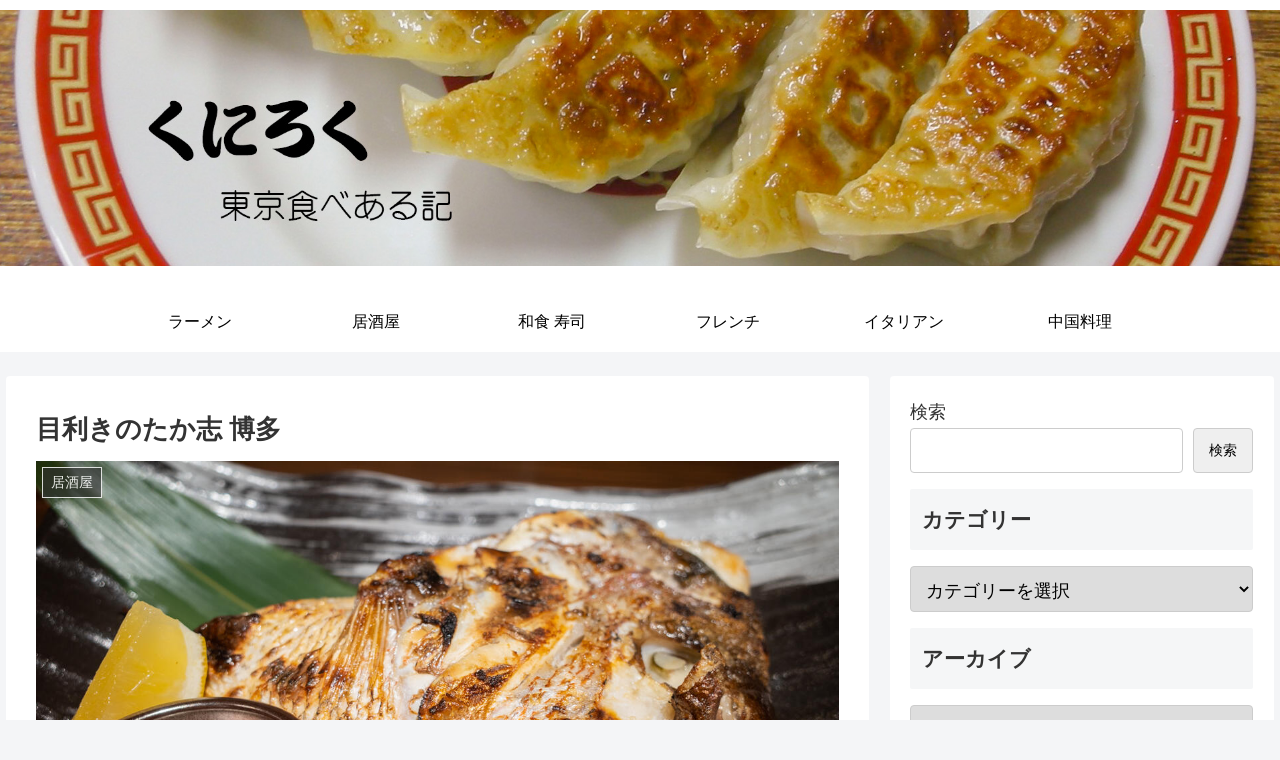

--- FILE ---
content_type: text/html; charset=UTF-8
request_url: https://kuniroku.com/2021/11/01-30.html
body_size: 276607
content:
<!doctype html>
<html lang="ja">

<head>
<meta charset="utf-8">
<meta http-equiv="X-UA-Compatible" content="IE=edge">
<meta name="viewport" content="width=device-width, initial-scale=1.0, viewport-fit=cover"/>
<meta name="referrer" content="no-referrer-when-downgrade"/>

  
  

  <!-- preconnect dns-prefetch -->
<link rel="preconnect dns-prefetch" href="//www.googletagmanager.com">
<link rel="preconnect dns-prefetch" href="//www.google-analytics.com">
<link rel="preconnect dns-prefetch" href="//ajax.googleapis.com">
<link rel="preconnect dns-prefetch" href="//cdnjs.cloudflare.com">
<link rel="preconnect dns-prefetch" href="//pagead2.googlesyndication.com">
<link rel="preconnect dns-prefetch" href="//googleads.g.doubleclick.net">
<link rel="preconnect dns-prefetch" href="//tpc.googlesyndication.com">
<link rel="preconnect dns-prefetch" href="//ad.doubleclick.net">
<link rel="preconnect dns-prefetch" href="//www.gstatic.com">
<link rel="preconnect dns-prefetch" href="//cse.google.com">
<link rel="preconnect dns-prefetch" href="//fonts.gstatic.com">
<link rel="preconnect dns-prefetch" href="//fonts.googleapis.com">
<link rel="preconnect dns-prefetch" href="//cms.quantserve.com">
<link rel="preconnect dns-prefetch" href="//secure.gravatar.com">
<link rel="preconnect dns-prefetch" href="//cdn.syndication.twimg.com">
<link rel="preconnect dns-prefetch" href="//cdn.jsdelivr.net">
<link rel="preconnect dns-prefetch" href="//images-fe.ssl-images-amazon.com">
<link rel="preconnect dns-prefetch" href="//completion.amazon.com">
<link rel="preconnect dns-prefetch" href="//m.media-amazon.com">
<link rel="preconnect dns-prefetch" href="//i.moshimo.com">
<link rel="preconnect dns-prefetch" href="//aml.valuecommerce.com">
<link rel="preconnect dns-prefetch" href="//dalc.valuecommerce.com">
<link rel="preconnect dns-prefetch" href="//dalb.valuecommerce.com">

<!-- Preload -->
<link rel="preload" as="font" type="font/woff" href="https://kuniroku.com/wp/wp-content/themes/cocoon-master/webfonts/icomoon/fonts/icomoon.woff" crossorigin>
<link rel="preload" as="font" type="font/woff2" href="https://kuniroku.com/wp/wp-content/themes/cocoon-master/webfonts/fontawesome/fonts/fontawesome-webfont.woff2?v=4.7.0" crossorigin>

<title>目利きのたか志 博多  |  くにろく 東京食べある記</title>
<meta name='robots' content='max-image-preview:large' />

<!-- OGP -->
<meta property="og:type" content="article">
<meta property="og:description" content="新型コロナの影響でしばらくは過去記事です。博多の居酒屋「目利きのたか志」。大阪の名店「ながほり」で修行したご主人が開いた店だ。「目利きのたか志」という店名だから、たか志さんの店なのかと思いきや、「高い志」から付けた店名らしい。メニューは「な">
<meta property="og:title" content="目利きのたか志 博多">
<meta property="og:url" content="https://kuniroku.com/2021/11/01-30.html">
<meta property="og:image" content="https://kuniroku.com/wp/wp-content/uploads/2022/06/ksgvicgsds-15.jpg">
<meta property="og:site_name" content="くにろく 東京食べある記">
<meta property="og:locale" content="ja_JP">
<meta property="article:published_time" content="2021-11-01T06:21:12+09:00" />
<meta property="article:modified_time" content="2023-05-06T15:00:29+09:00" />
<meta property="article:section" content="居酒屋">
<meta property="article:section" content="福岡">
<!-- /OGP -->

<!-- Twitter Card -->
<meta name="twitter:card" content="summary_large_image">
<meta property="twitter:description" content="新型コロナの影響でしばらくは過去記事です。博多の居酒屋「目利きのたか志」。大阪の名店「ながほり」で修行したご主人が開いた店だ。「目利きのたか志」という店名だから、たか志さんの店なのかと思いきや、「高い志」から付けた店名らしい。メニューは「な">
<meta property="twitter:title" content="目利きのたか志 博多">
<meta property="twitter:url" content="https://kuniroku.com/2021/11/01-30.html">
<meta name="twitter:image" content="https://kuniroku.com/wp/wp-content/uploads/2022/06/ksgvicgsds-15.jpg">
<meta name="twitter:domain" content="kuniroku.com">
<meta name="twitter:creator" content="@kuniroku">
<meta name="twitter:site" content="@kuniroku">
<!-- /Twitter Card -->
<link rel='dns-prefetch' href='//ajax.googleapis.com' />
<link rel='dns-prefetch' href='//cdnjs.cloudflare.com' />
<link rel="alternate" type="application/rss+xml" title="くにろく 東京食べある記 &raquo; フィード" href="https://kuniroku.com/feed" />
<link rel="alternate" type="application/rss+xml" title="くにろく 東京食べある記 &raquo; コメントフィード" href="https://kuniroku.com/comments/feed" />
<link rel="alternate" type="application/rss+xml" title="くにろく 東京食べある記 &raquo; 目利きのたか志 博多 のコメントのフィード" href="https://kuniroku.com/2021/11/01-30.html/feed" />
<style id='wp-img-auto-sizes-contain-inline-css'>
img:is([sizes=auto i],[sizes^="auto," i]){contain-intrinsic-size:3000px 1500px}
/*# sourceURL=wp-img-auto-sizes-contain-inline-css */
</style>
<link rel='stylesheet' id='cocoon-style-css' href='https://kuniroku.com/wp/wp-content/themes/cocoon-master/style.css?ver=6.9&#038;fver=20220607071459' media='all' />
<style id='cocoon-style-inline-css'>
.header,.header .site-name-text,#navi .navi-in a,#navi .navi-in a:hover{color:#000}.main{width:860px}.sidebar{width:376px}@media screen and (max-width:1280px){.wrap{width:auto}.main,.sidebar,.sidebar-left .main,.sidebar-left .sidebar{margin:0 .5%}.main{width:67.4%}.sidebar{padding:1.5%;width:30%}.entry-card-thumb{width:38%}.entry-card-content{margin-left:40%}}body::after{content:url(https://kuniroku.com/wp/wp-content/themes/cocoon-master/lib/analytics/access.php?post_id=1451&post_type=post)!important;visibility:hidden;position:absolute;bottom:0;right:0;width:1px;height:1px;overflow:hidden;display:inline!important}.logo-header img{width:1600px;height:auto}.toc-checkbox{display:none}.toc-content{visibility:hidden;height:0;opacity:.2;transition:all .5s ease-out}.toc-checkbox:checked~.toc-content{visibility:visible;padding-top:.6em;height:100%;opacity:1}.toc-title::after{content:'[開く]';margin-left:.5em;cursor:pointer;font-size:.8em}.toc-title:hover::after{text-decoration:underline}.toc-checkbox:checked+.toc-title::after{content:'[閉じる]'}#respond{display:none}.entry-content>*,.demo .entry-content p{line-height:1.5}.entry-content>*,.article p,.demo .entry-content p,.article dl,.article ul,.article ol,.article blockquote,.article pre,.article table,.article .toc,.body .article,.body .column-wrap,.body .new-entry-cards,.body .popular-entry-cards,.body .navi-entry-cards,.body .box-menus,.body .ranking-item,.body .rss-entry-cards,.body .widget,.body .author-box,.body .blogcard-wrap,.body .login-user-only,.body .information-box,.body .question-box,.body .alert-box,.body .information,.body .question,.body .alert,.body .memo-box,.body .comment-box,.body .common-icon-box,.body .blank-box,.body .button-block,.body .micro-bottom,.body .caption-box,.body .tab-caption-box,.body .label-box,.body .toggle-wrap,.body .wp-block-image,.body .booklink-box,.body .kaerebalink-box,.body .tomarebalink-box,.body .product-item-box,.body .speech-wrap,.body .wp-block-categories,.body .wp-block-archives,.body .wp-block-archives-dropdown,.body .wp-block-calendar,.body .ad-area,.body .wp-block-gallery,.body .wp-block-audio,.body .wp-block-cover,.body .wp-block-file,.body .wp-block-media-text,.body .wp-block-video,.body .wp-block-buttons,.body .wp-block-columns,.body .wp-block-separator,.body .components-placeholder,.body .wp-block-search,.body .wp-block-social-links,.body .timeline-box,.body .blogcard-type,.body .btn-wrap,.body .btn-wrap a,.body .block-box,.body .wp-block-embed,.body .wp-block-group,.body .wp-block-table,.body .scrollable-table,.body .wp-block-separator,.body .wp-block,.body .video-container,.comment-area,.related-entries,.pager-post-navi,.comment-respond,.is-root-container>*,[data-type="core/freeform"]{margin-bottom:.1em}.article h2,.article h3,.article h4,.article h5,.article h6{margin-bottom:.09em}@media screen and (max-width:480px){.body,.menu-content{font-size:16px}}@media screen and (max-width:781px){.wp-block-column{margin-bottom:.1em}}@media screen and (max-width:599px){.column-wrap>div{margin-bottom:.1em}}.article h2,.article h3,.article h4,.article h5,.article h6{margin-top:.13em}.article .micro-top{margin-bottom:.02em}.article .micro-bottom{margin-top:-.09em}.article .micro-balloon{margin-bottom:.05em}.article .micro-bottom.micro-balloon{margin-top:-.07em}.blank-box.bb-key-color{border-color:#19448e}.iic-key-color li::before{color:#19448e}.blank-box.bb-tab.bb-key-color::before{background-color:#19448e}.tb-key-color .toggle-button{border:1px solid #19448e;background:#19448e;color:#fff}.tb-key-color .toggle-button::before{color:#ccc}.tb-key-color .toggle-checkbox:checked~.toggle-content{border-color:#19448e}.cb-key-color.caption-box{border-color:#19448e}.cb-key-color .caption-box-label{background-color:#19448e;color:#fff}.tcb-key-color .tab-caption-box-label{background-color:#19448e;color:#fff}.tcb-key-color .tab-caption-box-content{border-color:#19448e}.lb-key-color .label-box-content{border-color:#19448e}.mc-key-color{background-color:#19448e;color:#fff;border:0}.mc-key-color.micro-bottom::after{border-bottom-color:#19448e;border-top-color:transparent}.mc-key-color::before{border-top-color:transparent;border-bottom-color:transparent}.mc-key-color::after{border-top-color:#19448e}.btn-key-color,.btn-wrap.btn-wrap-key-color>a{background-color:#19448e}.has-text-color.has-key-color-color{color:#19448e}.has-background.has-key-color-background-color{background-color:#19448e}.body.article,body#tinymce.wp-editor{background-color:#fff}.body.article,.editor-post-title__block .editor-post-title__input,body#tinymce.wp-editor{color:#333}html .body .has-key-color-background-color{background-color:#19448e}html .body .has-key-color-color{color:#19448e}html .body .has-key-color-color .toggle-button::before{color:#19448e}html .body .has-key-color-border-color{border-color:#19448e}html .body .btn-wrap.has-key-color-background-color>a{background-color:#19448e}html .body .btn-wrap.has-key-color-color>a{color:#19448e}html .body .btn-wrap.has-key-color-border-color>a{border-color:#19448e}html .body .bb-tab.has-key-color-border-color .bb-label{background-color:#19448e}html .body .toggle-wrap.has-key-color-color .toggle-button,html .body .toggle-wrap.has-key-color-color .toggle-button:before{color:#19448e}html .body .toggle-wrap.has-key-color-border-color .toggle-button{background-color:#19448e}html .body .toggle-wrap.has-key-color-border-color .toggle-button,.toggle-wrap.has-key-color-border-color .toggle-content{border-color:#19448e}html .body .iconlist-box.has-key-color-icon-color li::before{color:#19448e}html .body .micro-balloon.has-key-color-color{color:#19448e}html .body .micro-balloon.has-key-color-background-color{background-color:#19448e;border-color:transparent}html .body .micro-balloon.has-key-color-background-color.micro-bottom::after{border-bottom-color:#19448e;border-top-color:transparent}html .body .micro-balloon.has-key-color-background-color::before{border-top-color:transparent;border-bottom-color:transparent}html .body .micro-balloon.has-key-color-background-color::after{border-top-color:#19448e}html .body .micro-balloon.has-border-color.has-key-color-border-color{border-color:#19448e}html .body .micro-balloon.micro-top.has-key-color-border-color::before{border-top-color:#19448e}html .body .micro-balloon.micro-bottom.has-key-color-border-color::before{border-bottom-color:#19448e}html .body .caption-box.has-key-color-border-color .box-label{background-color:#19448e}html .body .tab-caption-box.has-key-color-border-color .box-label{background-color:#19448e}html .body .tab-caption-box.has-key-color-border-color .box-content{border-color:#19448e}html .body .tab-caption-box.has-key-color-background-color .box-content{background-color:#19448e}html .body .label-box.has-key-color-border-color .box-content{border-color:#19448e}html .body .label-box.has-key-color-background-color .box-content{background-color:#19448e}html .body .speech-balloon.has-key-color-background-color{background-color:#19448e}html .body .speech-balloon.has-text-color.has-key-color-color{color:#19448e}html .body .speech-balloon.has-key-color-border-color{border-color:#19448e}html .body .sbp-l .speech-balloon.has-key-color-border-color::before{border-right-color:#19448e}html .body .sbp-r .speech-balloon.has-key-color-border-color::before{border-left-color:#19448e}html .body .sbp-l .speech-balloon.has-key-color-background-color::after{border-right-color:#19448e}html .body .sbp-r .speech-balloon.has-key-color-background-color::after{border-left-color:#19448e}html .body .sbs-line.sbp-r .speech-balloon.has-key-color-background-color{background-color:#19448e}html .body .sbs-line.sbp-r .speech-balloon.has-key-color-border-color{border-color:#19448e}html .body .speech-wraphtml .body .sbs-think .speech-balloon.has-key-color-border-color::before,html .body .speech-wrap.sbs-think .speech-balloon.has-key-color-border-color::after{border-color:#19448e}html .body .sbs-think .speech-balloon.has-key-color-background-color::before,html .body .sbs-think .speech-balloon.has-key-color-background-color::after{background-color:#19448e}html .body .sbs-think .speech-balloon.has-key-color-border-color::before{border-color:#19448e}html .body .timeline-box.has-key-color-point-color .timeline-item::before{background-color:#19448e}html .body .has-key-color-question-color .faq-question-label{color:#19448e}html .body .has-key-color-answer-color .faq-answer-label{color:#19448e}html .body .is-style-square.has-key-color-question-color .faq-question-label{color:#fff;background-color:#19448e}html .body .is-style-square.has-key-color-answer-color .faq-answer-label{color:#fff;background-color:#19448e}html .body .has-red-background-color{background-color:#e60033}html .body .has-red-color{color:#e60033}html .body .has-red-color .toggle-button::before{color:#e60033}html .body .has-red-border-color{border-color:#e60033}html .body .btn-wrap.has-red-background-color>a{background-color:#e60033}html .body .btn-wrap.has-red-color>a{color:#e60033}html .body .btn-wrap.has-red-border-color>a{border-color:#e60033}html .body .bb-tab.has-red-border-color .bb-label{background-color:#e60033}html .body .toggle-wrap.has-red-color .toggle-button,html .body .toggle-wrap.has-red-color .toggle-button:before{color:#e60033}html .body .toggle-wrap.has-red-border-color .toggle-button{background-color:#e60033}html .body .toggle-wrap.has-red-border-color .toggle-button,.toggle-wrap.has-red-border-color .toggle-content{border-color:#e60033}html .body .iconlist-box.has-red-icon-color li::before{color:#e60033}html .body .micro-balloon.has-red-color{color:#e60033}html .body .micro-balloon.has-red-background-color{background-color:#e60033;border-color:transparent}html .body .micro-balloon.has-red-background-color.micro-bottom::after{border-bottom-color:#e60033;border-top-color:transparent}html .body .micro-balloon.has-red-background-color::before{border-top-color:transparent;border-bottom-color:transparent}html .body .micro-balloon.has-red-background-color::after{border-top-color:#e60033}html .body .micro-balloon.has-border-color.has-red-border-color{border-color:#e60033}html .body .micro-balloon.micro-top.has-red-border-color::before{border-top-color:#e60033}html .body .micro-balloon.micro-bottom.has-red-border-color::before{border-bottom-color:#e60033}html .body .caption-box.has-red-border-color .box-label{background-color:#e60033}html .body .tab-caption-box.has-red-border-color .box-label{background-color:#e60033}html .body .tab-caption-box.has-red-border-color .box-content{border-color:#e60033}html .body .tab-caption-box.has-red-background-color .box-content{background-color:#e60033}html .body .label-box.has-red-border-color .box-content{border-color:#e60033}html .body .label-box.has-red-background-color .box-content{background-color:#e60033}html .body .speech-balloon.has-red-background-color{background-color:#e60033}html .body .speech-balloon.has-text-color.has-red-color{color:#e60033}html .body .speech-balloon.has-red-border-color{border-color:#e60033}html .body .sbp-l .speech-balloon.has-red-border-color::before{border-right-color:#e60033}html .body .sbp-r .speech-balloon.has-red-border-color::before{border-left-color:#e60033}html .body .sbp-l .speech-balloon.has-red-background-color::after{border-right-color:#e60033}html .body .sbp-r .speech-balloon.has-red-background-color::after{border-left-color:#e60033}html .body .sbs-line.sbp-r .speech-balloon.has-red-background-color{background-color:#e60033}html .body .sbs-line.sbp-r .speech-balloon.has-red-border-color{border-color:#e60033}html .body .speech-wraphtml .body .sbs-think .speech-balloon.has-red-border-color::before,html .body .speech-wrap.sbs-think .speech-balloon.has-red-border-color::after{border-color:#e60033}html .body .sbs-think .speech-balloon.has-red-background-color::before,html .body .sbs-think .speech-balloon.has-red-background-color::after{background-color:#e60033}html .body .sbs-think .speech-balloon.has-red-border-color::before{border-color:#e60033}html .body .timeline-box.has-red-point-color .timeline-item::before{background-color:#e60033}html .body .has-red-question-color .faq-question-label{color:#e60033}html .body .has-red-answer-color .faq-answer-label{color:#e60033}html .body .is-style-square.has-red-question-color .faq-question-label{color:#fff;background-color:#e60033}html .body .is-style-square.has-red-answer-color .faq-answer-label{color:#fff;background-color:#e60033}html .body .has-pink-background-color{background-color:#e95295}html .body .has-pink-color{color:#e95295}html .body .has-pink-color .toggle-button::before{color:#e95295}html .body .has-pink-border-color{border-color:#e95295}html .body .btn-wrap.has-pink-background-color>a{background-color:#e95295}html .body .btn-wrap.has-pink-color>a{color:#e95295}html .body .btn-wrap.has-pink-border-color>a{border-color:#e95295}html .body .bb-tab.has-pink-border-color .bb-label{background-color:#e95295}html .body .toggle-wrap.has-pink-color .toggle-button,html .body .toggle-wrap.has-pink-color .toggle-button:before{color:#e95295}html .body .toggle-wrap.has-pink-border-color .toggle-button{background-color:#e95295}html .body .toggle-wrap.has-pink-border-color .toggle-button,.toggle-wrap.has-pink-border-color .toggle-content{border-color:#e95295}html .body .iconlist-box.has-pink-icon-color li::before{color:#e95295}html .body .micro-balloon.has-pink-color{color:#e95295}html .body .micro-balloon.has-pink-background-color{background-color:#e95295;border-color:transparent}html .body .micro-balloon.has-pink-background-color.micro-bottom::after{border-bottom-color:#e95295;border-top-color:transparent}html .body .micro-balloon.has-pink-background-color::before{border-top-color:transparent;border-bottom-color:transparent}html .body .micro-balloon.has-pink-background-color::after{border-top-color:#e95295}html .body .micro-balloon.has-border-color.has-pink-border-color{border-color:#e95295}html .body .micro-balloon.micro-top.has-pink-border-color::before{border-top-color:#e95295}html .body .micro-balloon.micro-bottom.has-pink-border-color::before{border-bottom-color:#e95295}html .body .caption-box.has-pink-border-color .box-label{background-color:#e95295}html .body .tab-caption-box.has-pink-border-color .box-label{background-color:#e95295}html .body .tab-caption-box.has-pink-border-color .box-content{border-color:#e95295}html .body .tab-caption-box.has-pink-background-color .box-content{background-color:#e95295}html .body .label-box.has-pink-border-color .box-content{border-color:#e95295}html .body .label-box.has-pink-background-color .box-content{background-color:#e95295}html .body .speech-balloon.has-pink-background-color{background-color:#e95295}html .body .speech-balloon.has-text-color.has-pink-color{color:#e95295}html .body .speech-balloon.has-pink-border-color{border-color:#e95295}html .body .sbp-l .speech-balloon.has-pink-border-color::before{border-right-color:#e95295}html .body .sbp-r .speech-balloon.has-pink-border-color::before{border-left-color:#e95295}html .body .sbp-l .speech-balloon.has-pink-background-color::after{border-right-color:#e95295}html .body .sbp-r .speech-balloon.has-pink-background-color::after{border-left-color:#e95295}html .body .sbs-line.sbp-r .speech-balloon.has-pink-background-color{background-color:#e95295}html .body .sbs-line.sbp-r .speech-balloon.has-pink-border-color{border-color:#e95295}html .body .speech-wraphtml .body .sbs-think .speech-balloon.has-pink-border-color::before,html .body .speech-wrap.sbs-think .speech-balloon.has-pink-border-color::after{border-color:#e95295}html .body .sbs-think .speech-balloon.has-pink-background-color::before,html .body .sbs-think .speech-balloon.has-pink-background-color::after{background-color:#e95295}html .body .sbs-think .speech-balloon.has-pink-border-color::before{border-color:#e95295}html .body .timeline-box.has-pink-point-color .timeline-item::before{background-color:#e95295}html .body .has-pink-question-color .faq-question-label{color:#e95295}html .body .has-pink-answer-color .faq-answer-label{color:#e95295}html .body .is-style-square.has-pink-question-color .faq-question-label{color:#fff;background-color:#e95295}html .body .is-style-square.has-pink-answer-color .faq-answer-label{color:#fff;background-color:#e95295}html .body .has-purple-background-color{background-color:#884898}html .body .has-purple-color{color:#884898}html .body .has-purple-color .toggle-button::before{color:#884898}html .body .has-purple-border-color{border-color:#884898}html .body .btn-wrap.has-purple-background-color>a{background-color:#884898}html .body .btn-wrap.has-purple-color>a{color:#884898}html .body .btn-wrap.has-purple-border-color>a{border-color:#884898}html .body .bb-tab.has-purple-border-color .bb-label{background-color:#884898}html .body .toggle-wrap.has-purple-color .toggle-button,html .body .toggle-wrap.has-purple-color .toggle-button:before{color:#884898}html .body .toggle-wrap.has-purple-border-color .toggle-button{background-color:#884898}html .body .toggle-wrap.has-purple-border-color .toggle-button,.toggle-wrap.has-purple-border-color .toggle-content{border-color:#884898}html .body .iconlist-box.has-purple-icon-color li::before{color:#884898}html .body .micro-balloon.has-purple-color{color:#884898}html .body .micro-balloon.has-purple-background-color{background-color:#884898;border-color:transparent}html .body .micro-balloon.has-purple-background-color.micro-bottom::after{border-bottom-color:#884898;border-top-color:transparent}html .body .micro-balloon.has-purple-background-color::before{border-top-color:transparent;border-bottom-color:transparent}html .body .micro-balloon.has-purple-background-color::after{border-top-color:#884898}html .body .micro-balloon.has-border-color.has-purple-border-color{border-color:#884898}html .body .micro-balloon.micro-top.has-purple-border-color::before{border-top-color:#884898}html .body .micro-balloon.micro-bottom.has-purple-border-color::before{border-bottom-color:#884898}html .body .caption-box.has-purple-border-color .box-label{background-color:#884898}html .body .tab-caption-box.has-purple-border-color .box-label{background-color:#884898}html .body .tab-caption-box.has-purple-border-color .box-content{border-color:#884898}html .body .tab-caption-box.has-purple-background-color .box-content{background-color:#884898}html .body .label-box.has-purple-border-color .box-content{border-color:#884898}html .body .label-box.has-purple-background-color .box-content{background-color:#884898}html .body .speech-balloon.has-purple-background-color{background-color:#884898}html .body .speech-balloon.has-text-color.has-purple-color{color:#884898}html .body .speech-balloon.has-purple-border-color{border-color:#884898}html .body .sbp-l .speech-balloon.has-purple-border-color::before{border-right-color:#884898}html .body .sbp-r .speech-balloon.has-purple-border-color::before{border-left-color:#884898}html .body .sbp-l .speech-balloon.has-purple-background-color::after{border-right-color:#884898}html .body .sbp-r .speech-balloon.has-purple-background-color::after{border-left-color:#884898}html .body .sbs-line.sbp-r .speech-balloon.has-purple-background-color{background-color:#884898}html .body .sbs-line.sbp-r .speech-balloon.has-purple-border-color{border-color:#884898}html .body .speech-wraphtml .body .sbs-think .speech-balloon.has-purple-border-color::before,html .body .speech-wrap.sbs-think .speech-balloon.has-purple-border-color::after{border-color:#884898}html .body .sbs-think .speech-balloon.has-purple-background-color::before,html .body .sbs-think .speech-balloon.has-purple-background-color::after{background-color:#884898}html .body .sbs-think .speech-balloon.has-purple-border-color::before{border-color:#884898}html .body .timeline-box.has-purple-point-color .timeline-item::before{background-color:#884898}html .body .has-purple-question-color .faq-question-label{color:#884898}html .body .has-purple-answer-color .faq-answer-label{color:#884898}html .body .is-style-square.has-purple-question-color .faq-question-label{color:#fff;background-color:#884898}html .body .is-style-square.has-purple-answer-color .faq-answer-label{color:#fff;background-color:#884898}html .body .has-deep-background-color{background-color:#55295b}html .body .has-deep-color{color:#55295b}html .body .has-deep-color .toggle-button::before{color:#55295b}html .body .has-deep-border-color{border-color:#55295b}html .body .btn-wrap.has-deep-background-color>a{background-color:#55295b}html .body .btn-wrap.has-deep-color>a{color:#55295b}html .body .btn-wrap.has-deep-border-color>a{border-color:#55295b}html .body .bb-tab.has-deep-border-color .bb-label{background-color:#55295b}html .body .toggle-wrap.has-deep-color .toggle-button,html .body .toggle-wrap.has-deep-color .toggle-button:before{color:#55295b}html .body .toggle-wrap.has-deep-border-color .toggle-button{background-color:#55295b}html .body .toggle-wrap.has-deep-border-color .toggle-button,.toggle-wrap.has-deep-border-color .toggle-content{border-color:#55295b}html .body .iconlist-box.has-deep-icon-color li::before{color:#55295b}html .body .micro-balloon.has-deep-color{color:#55295b}html .body .micro-balloon.has-deep-background-color{background-color:#55295b;border-color:transparent}html .body .micro-balloon.has-deep-background-color.micro-bottom::after{border-bottom-color:#55295b;border-top-color:transparent}html .body .micro-balloon.has-deep-background-color::before{border-top-color:transparent;border-bottom-color:transparent}html .body .micro-balloon.has-deep-background-color::after{border-top-color:#55295b}html .body .micro-balloon.has-border-color.has-deep-border-color{border-color:#55295b}html .body .micro-balloon.micro-top.has-deep-border-color::before{border-top-color:#55295b}html .body .micro-balloon.micro-bottom.has-deep-border-color::before{border-bottom-color:#55295b}html .body .caption-box.has-deep-border-color .box-label{background-color:#55295b}html .body .tab-caption-box.has-deep-border-color .box-label{background-color:#55295b}html .body .tab-caption-box.has-deep-border-color .box-content{border-color:#55295b}html .body .tab-caption-box.has-deep-background-color .box-content{background-color:#55295b}html .body .label-box.has-deep-border-color .box-content{border-color:#55295b}html .body .label-box.has-deep-background-color .box-content{background-color:#55295b}html .body .speech-balloon.has-deep-background-color{background-color:#55295b}html .body .speech-balloon.has-text-color.has-deep-color{color:#55295b}html .body .speech-balloon.has-deep-border-color{border-color:#55295b}html .body .sbp-l .speech-balloon.has-deep-border-color::before{border-right-color:#55295b}html .body .sbp-r .speech-balloon.has-deep-border-color::before{border-left-color:#55295b}html .body .sbp-l .speech-balloon.has-deep-background-color::after{border-right-color:#55295b}html .body .sbp-r .speech-balloon.has-deep-background-color::after{border-left-color:#55295b}html .body .sbs-line.sbp-r .speech-balloon.has-deep-background-color{background-color:#55295b}html .body .sbs-line.sbp-r .speech-balloon.has-deep-border-color{border-color:#55295b}html .body .speech-wraphtml .body .sbs-think .speech-balloon.has-deep-border-color::before,html .body .speech-wrap.sbs-think .speech-balloon.has-deep-border-color::after{border-color:#55295b}html .body .sbs-think .speech-balloon.has-deep-background-color::before,html .body .sbs-think .speech-balloon.has-deep-background-color::after{background-color:#55295b}html .body .sbs-think .speech-balloon.has-deep-border-color::before{border-color:#55295b}html .body .timeline-box.has-deep-point-color .timeline-item::before{background-color:#55295b}html .body .has-deep-question-color .faq-question-label{color:#55295b}html .body .has-deep-answer-color .faq-answer-label{color:#55295b}html .body .is-style-square.has-deep-question-color .faq-question-label{color:#fff;background-color:#55295b}html .body .is-style-square.has-deep-answer-color .faq-answer-label{color:#fff;background-color:#55295b}html .body .has-indigo-background-color{background-color:#1e50a2}html .body .has-indigo-color{color:#1e50a2}html .body .has-indigo-color .toggle-button::before{color:#1e50a2}html .body .has-indigo-border-color{border-color:#1e50a2}html .body .btn-wrap.has-indigo-background-color>a{background-color:#1e50a2}html .body .btn-wrap.has-indigo-color>a{color:#1e50a2}html .body .btn-wrap.has-indigo-border-color>a{border-color:#1e50a2}html .body .bb-tab.has-indigo-border-color .bb-label{background-color:#1e50a2}html .body .toggle-wrap.has-indigo-color .toggle-button,html .body .toggle-wrap.has-indigo-color .toggle-button:before{color:#1e50a2}html .body .toggle-wrap.has-indigo-border-color .toggle-button{background-color:#1e50a2}html .body .toggle-wrap.has-indigo-border-color .toggle-button,.toggle-wrap.has-indigo-border-color .toggle-content{border-color:#1e50a2}html .body .iconlist-box.has-indigo-icon-color li::before{color:#1e50a2}html .body .micro-balloon.has-indigo-color{color:#1e50a2}html .body .micro-balloon.has-indigo-background-color{background-color:#1e50a2;border-color:transparent}html .body .micro-balloon.has-indigo-background-color.micro-bottom::after{border-bottom-color:#1e50a2;border-top-color:transparent}html .body .micro-balloon.has-indigo-background-color::before{border-top-color:transparent;border-bottom-color:transparent}html .body .micro-balloon.has-indigo-background-color::after{border-top-color:#1e50a2}html .body .micro-balloon.has-border-color.has-indigo-border-color{border-color:#1e50a2}html .body .micro-balloon.micro-top.has-indigo-border-color::before{border-top-color:#1e50a2}html .body .micro-balloon.micro-bottom.has-indigo-border-color::before{border-bottom-color:#1e50a2}html .body .caption-box.has-indigo-border-color .box-label{background-color:#1e50a2}html .body .tab-caption-box.has-indigo-border-color .box-label{background-color:#1e50a2}html .body .tab-caption-box.has-indigo-border-color .box-content{border-color:#1e50a2}html .body .tab-caption-box.has-indigo-background-color .box-content{background-color:#1e50a2}html .body .label-box.has-indigo-border-color .box-content{border-color:#1e50a2}html .body .label-box.has-indigo-background-color .box-content{background-color:#1e50a2}html .body .speech-balloon.has-indigo-background-color{background-color:#1e50a2}html .body .speech-balloon.has-text-color.has-indigo-color{color:#1e50a2}html .body .speech-balloon.has-indigo-border-color{border-color:#1e50a2}html .body .sbp-l .speech-balloon.has-indigo-border-color::before{border-right-color:#1e50a2}html .body .sbp-r .speech-balloon.has-indigo-border-color::before{border-left-color:#1e50a2}html .body .sbp-l .speech-balloon.has-indigo-background-color::after{border-right-color:#1e50a2}html .body .sbp-r .speech-balloon.has-indigo-background-color::after{border-left-color:#1e50a2}html .body .sbs-line.sbp-r .speech-balloon.has-indigo-background-color{background-color:#1e50a2}html .body .sbs-line.sbp-r .speech-balloon.has-indigo-border-color{border-color:#1e50a2}html .body .speech-wraphtml .body .sbs-think .speech-balloon.has-indigo-border-color::before,html .body .speech-wrap.sbs-think .speech-balloon.has-indigo-border-color::after{border-color:#1e50a2}html .body .sbs-think .speech-balloon.has-indigo-background-color::before,html .body .sbs-think .speech-balloon.has-indigo-background-color::after{background-color:#1e50a2}html .body .sbs-think .speech-balloon.has-indigo-border-color::before{border-color:#1e50a2}html .body .timeline-box.has-indigo-point-color .timeline-item::before{background-color:#1e50a2}html .body .has-indigo-question-color .faq-question-label{color:#1e50a2}html .body .has-indigo-answer-color .faq-answer-label{color:#1e50a2}html .body .is-style-square.has-indigo-question-color .faq-question-label{color:#fff;background-color:#1e50a2}html .body .is-style-square.has-indigo-answer-color .faq-answer-label{color:#fff;background-color:#1e50a2}html .body .has-blue-background-color{background-color:#0095d9}html .body .has-blue-color{color:#0095d9}html .body .has-blue-color .toggle-button::before{color:#0095d9}html .body .has-blue-border-color{border-color:#0095d9}html .body .btn-wrap.has-blue-background-color>a{background-color:#0095d9}html .body .btn-wrap.has-blue-color>a{color:#0095d9}html .body .btn-wrap.has-blue-border-color>a{border-color:#0095d9}html .body .bb-tab.has-blue-border-color .bb-label{background-color:#0095d9}html .body .toggle-wrap.has-blue-color .toggle-button,html .body .toggle-wrap.has-blue-color .toggle-button:before{color:#0095d9}html .body .toggle-wrap.has-blue-border-color .toggle-button{background-color:#0095d9}html .body .toggle-wrap.has-blue-border-color .toggle-button,.toggle-wrap.has-blue-border-color .toggle-content{border-color:#0095d9}html .body .iconlist-box.has-blue-icon-color li::before{color:#0095d9}html .body .micro-balloon.has-blue-color{color:#0095d9}html .body .micro-balloon.has-blue-background-color{background-color:#0095d9;border-color:transparent}html .body .micro-balloon.has-blue-background-color.micro-bottom::after{border-bottom-color:#0095d9;border-top-color:transparent}html .body .micro-balloon.has-blue-background-color::before{border-top-color:transparent;border-bottom-color:transparent}html .body .micro-balloon.has-blue-background-color::after{border-top-color:#0095d9}html .body .micro-balloon.has-border-color.has-blue-border-color{border-color:#0095d9}html .body .micro-balloon.micro-top.has-blue-border-color::before{border-top-color:#0095d9}html .body .micro-balloon.micro-bottom.has-blue-border-color::before{border-bottom-color:#0095d9}html .body .caption-box.has-blue-border-color .box-label{background-color:#0095d9}html .body .tab-caption-box.has-blue-border-color .box-label{background-color:#0095d9}html .body .tab-caption-box.has-blue-border-color .box-content{border-color:#0095d9}html .body .tab-caption-box.has-blue-background-color .box-content{background-color:#0095d9}html .body .label-box.has-blue-border-color .box-content{border-color:#0095d9}html .body .label-box.has-blue-background-color .box-content{background-color:#0095d9}html .body .speech-balloon.has-blue-background-color{background-color:#0095d9}html .body .speech-balloon.has-text-color.has-blue-color{color:#0095d9}html .body .speech-balloon.has-blue-border-color{border-color:#0095d9}html .body .sbp-l .speech-balloon.has-blue-border-color::before{border-right-color:#0095d9}html .body .sbp-r .speech-balloon.has-blue-border-color::before{border-left-color:#0095d9}html .body .sbp-l .speech-balloon.has-blue-background-color::after{border-right-color:#0095d9}html .body .sbp-r .speech-balloon.has-blue-background-color::after{border-left-color:#0095d9}html .body .sbs-line.sbp-r .speech-balloon.has-blue-background-color{background-color:#0095d9}html .body .sbs-line.sbp-r .speech-balloon.has-blue-border-color{border-color:#0095d9}html .body .speech-wraphtml .body .sbs-think .speech-balloon.has-blue-border-color::before,html .body .speech-wrap.sbs-think .speech-balloon.has-blue-border-color::after{border-color:#0095d9}html .body .sbs-think .speech-balloon.has-blue-background-color::before,html .body .sbs-think .speech-balloon.has-blue-background-color::after{background-color:#0095d9}html .body .sbs-think .speech-balloon.has-blue-border-color::before{border-color:#0095d9}html .body .timeline-box.has-blue-point-color .timeline-item::before{background-color:#0095d9}html .body .has-blue-question-color .faq-question-label{color:#0095d9}html .body .has-blue-answer-color .faq-answer-label{color:#0095d9}html .body .is-style-square.has-blue-question-color .faq-question-label{color:#fff;background-color:#0095d9}html .body .is-style-square.has-blue-answer-color .faq-answer-label{color:#fff;background-color:#0095d9}html .body .has-light-blue-background-color{background-color:#2ca9e1}html .body .has-light-blue-color{color:#2ca9e1}html .body .has-light-blue-color .toggle-button::before{color:#2ca9e1}html .body .has-light-blue-border-color{border-color:#2ca9e1}html .body .btn-wrap.has-light-blue-background-color>a{background-color:#2ca9e1}html .body .btn-wrap.has-light-blue-color>a{color:#2ca9e1}html .body .btn-wrap.has-light-blue-border-color>a{border-color:#2ca9e1}html .body .bb-tab.has-light-blue-border-color .bb-label{background-color:#2ca9e1}html .body .toggle-wrap.has-light-blue-color .toggle-button,html .body .toggle-wrap.has-light-blue-color .toggle-button:before{color:#2ca9e1}html .body .toggle-wrap.has-light-blue-border-color .toggle-button{background-color:#2ca9e1}html .body .toggle-wrap.has-light-blue-border-color .toggle-button,.toggle-wrap.has-light-blue-border-color .toggle-content{border-color:#2ca9e1}html .body .iconlist-box.has-light-blue-icon-color li::before{color:#2ca9e1}html .body .micro-balloon.has-light-blue-color{color:#2ca9e1}html .body .micro-balloon.has-light-blue-background-color{background-color:#2ca9e1;border-color:transparent}html .body .micro-balloon.has-light-blue-background-color.micro-bottom::after{border-bottom-color:#2ca9e1;border-top-color:transparent}html .body .micro-balloon.has-light-blue-background-color::before{border-top-color:transparent;border-bottom-color:transparent}html .body .micro-balloon.has-light-blue-background-color::after{border-top-color:#2ca9e1}html .body .micro-balloon.has-border-color.has-light-blue-border-color{border-color:#2ca9e1}html .body .micro-balloon.micro-top.has-light-blue-border-color::before{border-top-color:#2ca9e1}html .body .micro-balloon.micro-bottom.has-light-blue-border-color::before{border-bottom-color:#2ca9e1}html .body .caption-box.has-light-blue-border-color .box-label{background-color:#2ca9e1}html .body .tab-caption-box.has-light-blue-border-color .box-label{background-color:#2ca9e1}html .body .tab-caption-box.has-light-blue-border-color .box-content{border-color:#2ca9e1}html .body .tab-caption-box.has-light-blue-background-color .box-content{background-color:#2ca9e1}html .body .label-box.has-light-blue-border-color .box-content{border-color:#2ca9e1}html .body .label-box.has-light-blue-background-color .box-content{background-color:#2ca9e1}html .body .speech-balloon.has-light-blue-background-color{background-color:#2ca9e1}html .body .speech-balloon.has-text-color.has-light-blue-color{color:#2ca9e1}html .body .speech-balloon.has-light-blue-border-color{border-color:#2ca9e1}html .body .sbp-l .speech-balloon.has-light-blue-border-color::before{border-right-color:#2ca9e1}html .body .sbp-r .speech-balloon.has-light-blue-border-color::before{border-left-color:#2ca9e1}html .body .sbp-l .speech-balloon.has-light-blue-background-color::after{border-right-color:#2ca9e1}html .body .sbp-r .speech-balloon.has-light-blue-background-color::after{border-left-color:#2ca9e1}html .body .sbs-line.sbp-r .speech-balloon.has-light-blue-background-color{background-color:#2ca9e1}html .body .sbs-line.sbp-r .speech-balloon.has-light-blue-border-color{border-color:#2ca9e1}html .body .speech-wraphtml .body .sbs-think .speech-balloon.has-light-blue-border-color::before,html .body .speech-wrap.sbs-think .speech-balloon.has-light-blue-border-color::after{border-color:#2ca9e1}html .body .sbs-think .speech-balloon.has-light-blue-background-color::before,html .body .sbs-think .speech-balloon.has-light-blue-background-color::after{background-color:#2ca9e1}html .body .sbs-think .speech-balloon.has-light-blue-border-color::before{border-color:#2ca9e1}html .body .timeline-box.has-light-blue-point-color .timeline-item::before{background-color:#2ca9e1}html .body .has-light-blue-question-color .faq-question-label{color:#2ca9e1}html .body .has-light-blue-answer-color .faq-answer-label{color:#2ca9e1}html .body .is-style-square.has-light-blue-question-color .faq-question-label{color:#fff;background-color:#2ca9e1}html .body .is-style-square.has-light-blue-answer-color .faq-answer-label{color:#fff;background-color:#2ca9e1}html .body .has-cyan-background-color{background-color:#00a3af}html .body .has-cyan-color{color:#00a3af}html .body .has-cyan-color .toggle-button::before{color:#00a3af}html .body .has-cyan-border-color{border-color:#00a3af}html .body .btn-wrap.has-cyan-background-color>a{background-color:#00a3af}html .body .btn-wrap.has-cyan-color>a{color:#00a3af}html .body .btn-wrap.has-cyan-border-color>a{border-color:#00a3af}html .body .bb-tab.has-cyan-border-color .bb-label{background-color:#00a3af}html .body .toggle-wrap.has-cyan-color .toggle-button,html .body .toggle-wrap.has-cyan-color .toggle-button:before{color:#00a3af}html .body .toggle-wrap.has-cyan-border-color .toggle-button{background-color:#00a3af}html .body .toggle-wrap.has-cyan-border-color .toggle-button,.toggle-wrap.has-cyan-border-color .toggle-content{border-color:#00a3af}html .body .iconlist-box.has-cyan-icon-color li::before{color:#00a3af}html .body .micro-balloon.has-cyan-color{color:#00a3af}html .body .micro-balloon.has-cyan-background-color{background-color:#00a3af;border-color:transparent}html .body .micro-balloon.has-cyan-background-color.micro-bottom::after{border-bottom-color:#00a3af;border-top-color:transparent}html .body .micro-balloon.has-cyan-background-color::before{border-top-color:transparent;border-bottom-color:transparent}html .body .micro-balloon.has-cyan-background-color::after{border-top-color:#00a3af}html .body .micro-balloon.has-border-color.has-cyan-border-color{border-color:#00a3af}html .body .micro-balloon.micro-top.has-cyan-border-color::before{border-top-color:#00a3af}html .body .micro-balloon.micro-bottom.has-cyan-border-color::before{border-bottom-color:#00a3af}html .body .caption-box.has-cyan-border-color .box-label{background-color:#00a3af}html .body .tab-caption-box.has-cyan-border-color .box-label{background-color:#00a3af}html .body .tab-caption-box.has-cyan-border-color .box-content{border-color:#00a3af}html .body .tab-caption-box.has-cyan-background-color .box-content{background-color:#00a3af}html .body .label-box.has-cyan-border-color .box-content{border-color:#00a3af}html .body .label-box.has-cyan-background-color .box-content{background-color:#00a3af}html .body .speech-balloon.has-cyan-background-color{background-color:#00a3af}html .body .speech-balloon.has-text-color.has-cyan-color{color:#00a3af}html .body .speech-balloon.has-cyan-border-color{border-color:#00a3af}html .body .sbp-l .speech-balloon.has-cyan-border-color::before{border-right-color:#00a3af}html .body .sbp-r .speech-balloon.has-cyan-border-color::before{border-left-color:#00a3af}html .body .sbp-l .speech-balloon.has-cyan-background-color::after{border-right-color:#00a3af}html .body .sbp-r .speech-balloon.has-cyan-background-color::after{border-left-color:#00a3af}html .body .sbs-line.sbp-r .speech-balloon.has-cyan-background-color{background-color:#00a3af}html .body .sbs-line.sbp-r .speech-balloon.has-cyan-border-color{border-color:#00a3af}html .body .speech-wraphtml .body .sbs-think .speech-balloon.has-cyan-border-color::before,html .body .speech-wrap.sbs-think .speech-balloon.has-cyan-border-color::after{border-color:#00a3af}html .body .sbs-think .speech-balloon.has-cyan-background-color::before,html .body .sbs-think .speech-balloon.has-cyan-background-color::after{background-color:#00a3af}html .body .sbs-think .speech-balloon.has-cyan-border-color::before{border-color:#00a3af}html .body .timeline-box.has-cyan-point-color .timeline-item::before{background-color:#00a3af}html .body .has-cyan-question-color .faq-question-label{color:#00a3af}html .body .has-cyan-answer-color .faq-answer-label{color:#00a3af}html .body .is-style-square.has-cyan-question-color .faq-question-label{color:#fff;background-color:#00a3af}html .body .is-style-square.has-cyan-answer-color .faq-answer-label{color:#fff;background-color:#00a3af}html .body .has-teal-background-color{background-color:#007b43}html .body .has-teal-color{color:#007b43}html .body .has-teal-color .toggle-button::before{color:#007b43}html .body .has-teal-border-color{border-color:#007b43}html .body .btn-wrap.has-teal-background-color>a{background-color:#007b43}html .body .btn-wrap.has-teal-color>a{color:#007b43}html .body .btn-wrap.has-teal-border-color>a{border-color:#007b43}html .body .bb-tab.has-teal-border-color .bb-label{background-color:#007b43}html .body .toggle-wrap.has-teal-color .toggle-button,html .body .toggle-wrap.has-teal-color .toggle-button:before{color:#007b43}html .body .toggle-wrap.has-teal-border-color .toggle-button{background-color:#007b43}html .body .toggle-wrap.has-teal-border-color .toggle-button,.toggle-wrap.has-teal-border-color .toggle-content{border-color:#007b43}html .body .iconlist-box.has-teal-icon-color li::before{color:#007b43}html .body .micro-balloon.has-teal-color{color:#007b43}html .body .micro-balloon.has-teal-background-color{background-color:#007b43;border-color:transparent}html .body .micro-balloon.has-teal-background-color.micro-bottom::after{border-bottom-color:#007b43;border-top-color:transparent}html .body .micro-balloon.has-teal-background-color::before{border-top-color:transparent;border-bottom-color:transparent}html .body .micro-balloon.has-teal-background-color::after{border-top-color:#007b43}html .body .micro-balloon.has-border-color.has-teal-border-color{border-color:#007b43}html .body .micro-balloon.micro-top.has-teal-border-color::before{border-top-color:#007b43}html .body .micro-balloon.micro-bottom.has-teal-border-color::before{border-bottom-color:#007b43}html .body .caption-box.has-teal-border-color .box-label{background-color:#007b43}html .body .tab-caption-box.has-teal-border-color .box-label{background-color:#007b43}html .body .tab-caption-box.has-teal-border-color .box-content{border-color:#007b43}html .body .tab-caption-box.has-teal-background-color .box-content{background-color:#007b43}html .body .label-box.has-teal-border-color .box-content{border-color:#007b43}html .body .label-box.has-teal-background-color .box-content{background-color:#007b43}html .body .speech-balloon.has-teal-background-color{background-color:#007b43}html .body .speech-balloon.has-text-color.has-teal-color{color:#007b43}html .body .speech-balloon.has-teal-border-color{border-color:#007b43}html .body .sbp-l .speech-balloon.has-teal-border-color::before{border-right-color:#007b43}html .body .sbp-r .speech-balloon.has-teal-border-color::before{border-left-color:#007b43}html .body .sbp-l .speech-balloon.has-teal-background-color::after{border-right-color:#007b43}html .body .sbp-r .speech-balloon.has-teal-background-color::after{border-left-color:#007b43}html .body .sbs-line.sbp-r .speech-balloon.has-teal-background-color{background-color:#007b43}html .body .sbs-line.sbp-r .speech-balloon.has-teal-border-color{border-color:#007b43}html .body .speech-wraphtml .body .sbs-think .speech-balloon.has-teal-border-color::before,html .body .speech-wrap.sbs-think .speech-balloon.has-teal-border-color::after{border-color:#007b43}html .body .sbs-think .speech-balloon.has-teal-background-color::before,html .body .sbs-think .speech-balloon.has-teal-background-color::after{background-color:#007b43}html .body .sbs-think .speech-balloon.has-teal-border-color::before{border-color:#007b43}html .body .timeline-box.has-teal-point-color .timeline-item::before{background-color:#007b43}html .body .has-teal-question-color .faq-question-label{color:#007b43}html .body .has-teal-answer-color .faq-answer-label{color:#007b43}html .body .is-style-square.has-teal-question-color .faq-question-label{color:#fff;background-color:#007b43}html .body .is-style-square.has-teal-answer-color .faq-answer-label{color:#fff;background-color:#007b43}html .body .has-green-background-color{background-color:#3eb370}html .body .has-green-color{color:#3eb370}html .body .has-green-color .toggle-button::before{color:#3eb370}html .body .has-green-border-color{border-color:#3eb370}html .body .btn-wrap.has-green-background-color>a{background-color:#3eb370}html .body .btn-wrap.has-green-color>a{color:#3eb370}html .body .btn-wrap.has-green-border-color>a{border-color:#3eb370}html .body .bb-tab.has-green-border-color .bb-label{background-color:#3eb370}html .body .toggle-wrap.has-green-color .toggle-button,html .body .toggle-wrap.has-green-color .toggle-button:before{color:#3eb370}html .body .toggle-wrap.has-green-border-color .toggle-button{background-color:#3eb370}html .body .toggle-wrap.has-green-border-color .toggle-button,.toggle-wrap.has-green-border-color .toggle-content{border-color:#3eb370}html .body .iconlist-box.has-green-icon-color li::before{color:#3eb370}html .body .micro-balloon.has-green-color{color:#3eb370}html .body .micro-balloon.has-green-background-color{background-color:#3eb370;border-color:transparent}html .body .micro-balloon.has-green-background-color.micro-bottom::after{border-bottom-color:#3eb370;border-top-color:transparent}html .body .micro-balloon.has-green-background-color::before{border-top-color:transparent;border-bottom-color:transparent}html .body .micro-balloon.has-green-background-color::after{border-top-color:#3eb370}html .body .micro-balloon.has-border-color.has-green-border-color{border-color:#3eb370}html .body .micro-balloon.micro-top.has-green-border-color::before{border-top-color:#3eb370}html .body .micro-balloon.micro-bottom.has-green-border-color::before{border-bottom-color:#3eb370}html .body .caption-box.has-green-border-color .box-label{background-color:#3eb370}html .body .tab-caption-box.has-green-border-color .box-label{background-color:#3eb370}html .body .tab-caption-box.has-green-border-color .box-content{border-color:#3eb370}html .body .tab-caption-box.has-green-background-color .box-content{background-color:#3eb370}html .body .label-box.has-green-border-color .box-content{border-color:#3eb370}html .body .label-box.has-green-background-color .box-content{background-color:#3eb370}html .body .speech-balloon.has-green-background-color{background-color:#3eb370}html .body .speech-balloon.has-text-color.has-green-color{color:#3eb370}html .body .speech-balloon.has-green-border-color{border-color:#3eb370}html .body .sbp-l .speech-balloon.has-green-border-color::before{border-right-color:#3eb370}html .body .sbp-r .speech-balloon.has-green-border-color::before{border-left-color:#3eb370}html .body .sbp-l .speech-balloon.has-green-background-color::after{border-right-color:#3eb370}html .body .sbp-r .speech-balloon.has-green-background-color::after{border-left-color:#3eb370}html .body .sbs-line.sbp-r .speech-balloon.has-green-background-color{background-color:#3eb370}html .body .sbs-line.sbp-r .speech-balloon.has-green-border-color{border-color:#3eb370}html .body .speech-wraphtml .body .sbs-think .speech-balloon.has-green-border-color::before,html .body .speech-wrap.sbs-think .speech-balloon.has-green-border-color::after{border-color:#3eb370}html .body .sbs-think .speech-balloon.has-green-background-color::before,html .body .sbs-think .speech-balloon.has-green-background-color::after{background-color:#3eb370}html .body .sbs-think .speech-balloon.has-green-border-color::before{border-color:#3eb370}html .body .timeline-box.has-green-point-color .timeline-item::before{background-color:#3eb370}html .body .has-green-question-color .faq-question-label{color:#3eb370}html .body .has-green-answer-color .faq-answer-label{color:#3eb370}html .body .is-style-square.has-green-question-color .faq-question-label{color:#fff;background-color:#3eb370}html .body .is-style-square.has-green-answer-color .faq-answer-label{color:#fff;background-color:#3eb370}html .body .has-light-green-background-color{background-color:#8bc34a}html .body .has-light-green-color{color:#8bc34a}html .body .has-light-green-color .toggle-button::before{color:#8bc34a}html .body .has-light-green-border-color{border-color:#8bc34a}html .body .btn-wrap.has-light-green-background-color>a{background-color:#8bc34a}html .body .btn-wrap.has-light-green-color>a{color:#8bc34a}html .body .btn-wrap.has-light-green-border-color>a{border-color:#8bc34a}html .body .bb-tab.has-light-green-border-color .bb-label{background-color:#8bc34a}html .body .toggle-wrap.has-light-green-color .toggle-button,html .body .toggle-wrap.has-light-green-color .toggle-button:before{color:#8bc34a}html .body .toggle-wrap.has-light-green-border-color .toggle-button{background-color:#8bc34a}html .body .toggle-wrap.has-light-green-border-color .toggle-button,.toggle-wrap.has-light-green-border-color .toggle-content{border-color:#8bc34a}html .body .iconlist-box.has-light-green-icon-color li::before{color:#8bc34a}html .body .micro-balloon.has-light-green-color{color:#8bc34a}html .body .micro-balloon.has-light-green-background-color{background-color:#8bc34a;border-color:transparent}html .body .micro-balloon.has-light-green-background-color.micro-bottom::after{border-bottom-color:#8bc34a;border-top-color:transparent}html .body .micro-balloon.has-light-green-background-color::before{border-top-color:transparent;border-bottom-color:transparent}html .body .micro-balloon.has-light-green-background-color::after{border-top-color:#8bc34a}html .body .micro-balloon.has-border-color.has-light-green-border-color{border-color:#8bc34a}html .body .micro-balloon.micro-top.has-light-green-border-color::before{border-top-color:#8bc34a}html .body .micro-balloon.micro-bottom.has-light-green-border-color::before{border-bottom-color:#8bc34a}html .body .caption-box.has-light-green-border-color .box-label{background-color:#8bc34a}html .body .tab-caption-box.has-light-green-border-color .box-label{background-color:#8bc34a}html .body .tab-caption-box.has-light-green-border-color .box-content{border-color:#8bc34a}html .body .tab-caption-box.has-light-green-background-color .box-content{background-color:#8bc34a}html .body .label-box.has-light-green-border-color .box-content{border-color:#8bc34a}html .body .label-box.has-light-green-background-color .box-content{background-color:#8bc34a}html .body .speech-balloon.has-light-green-background-color{background-color:#8bc34a}html .body .speech-balloon.has-text-color.has-light-green-color{color:#8bc34a}html .body .speech-balloon.has-light-green-border-color{border-color:#8bc34a}html .body .sbp-l .speech-balloon.has-light-green-border-color::before{border-right-color:#8bc34a}html .body .sbp-r .speech-balloon.has-light-green-border-color::before{border-left-color:#8bc34a}html .body .sbp-l .speech-balloon.has-light-green-background-color::after{border-right-color:#8bc34a}html .body .sbp-r .speech-balloon.has-light-green-background-color::after{border-left-color:#8bc34a}html .body .sbs-line.sbp-r .speech-balloon.has-light-green-background-color{background-color:#8bc34a}html .body .sbs-line.sbp-r .speech-balloon.has-light-green-border-color{border-color:#8bc34a}html .body .speech-wraphtml .body .sbs-think .speech-balloon.has-light-green-border-color::before,html .body .speech-wrap.sbs-think .speech-balloon.has-light-green-border-color::after{border-color:#8bc34a}html .body .sbs-think .speech-balloon.has-light-green-background-color::before,html .body .sbs-think .speech-balloon.has-light-green-background-color::after{background-color:#8bc34a}html .body .sbs-think .speech-balloon.has-light-green-border-color::before{border-color:#8bc34a}html .body .timeline-box.has-light-green-point-color .timeline-item::before{background-color:#8bc34a}html .body .has-light-green-question-color .faq-question-label{color:#8bc34a}html .body .has-light-green-answer-color .faq-answer-label{color:#8bc34a}html .body .is-style-square.has-light-green-question-color .faq-question-label{color:#fff;background-color:#8bc34a}html .body .is-style-square.has-light-green-answer-color .faq-answer-label{color:#fff;background-color:#8bc34a}html .body .has-lime-background-color{background-color:#c3d825}html .body .has-lime-color{color:#c3d825}html .body .has-lime-color .toggle-button::before{color:#c3d825}html .body .has-lime-border-color{border-color:#c3d825}html .body .btn-wrap.has-lime-background-color>a{background-color:#c3d825}html .body .btn-wrap.has-lime-color>a{color:#c3d825}html .body .btn-wrap.has-lime-border-color>a{border-color:#c3d825}html .body .bb-tab.has-lime-border-color .bb-label{background-color:#c3d825}html .body .toggle-wrap.has-lime-color .toggle-button,html .body .toggle-wrap.has-lime-color .toggle-button:before{color:#c3d825}html .body .toggle-wrap.has-lime-border-color .toggle-button{background-color:#c3d825}html .body .toggle-wrap.has-lime-border-color .toggle-button,.toggle-wrap.has-lime-border-color .toggle-content{border-color:#c3d825}html .body .iconlist-box.has-lime-icon-color li::before{color:#c3d825}html .body .micro-balloon.has-lime-color{color:#c3d825}html .body .micro-balloon.has-lime-background-color{background-color:#c3d825;border-color:transparent}html .body .micro-balloon.has-lime-background-color.micro-bottom::after{border-bottom-color:#c3d825;border-top-color:transparent}html .body .micro-balloon.has-lime-background-color::before{border-top-color:transparent;border-bottom-color:transparent}html .body .micro-balloon.has-lime-background-color::after{border-top-color:#c3d825}html .body .micro-balloon.has-border-color.has-lime-border-color{border-color:#c3d825}html .body .micro-balloon.micro-top.has-lime-border-color::before{border-top-color:#c3d825}html .body .micro-balloon.micro-bottom.has-lime-border-color::before{border-bottom-color:#c3d825}html .body .caption-box.has-lime-border-color .box-label{background-color:#c3d825}html .body .tab-caption-box.has-lime-border-color .box-label{background-color:#c3d825}html .body .tab-caption-box.has-lime-border-color .box-content{border-color:#c3d825}html .body .tab-caption-box.has-lime-background-color .box-content{background-color:#c3d825}html .body .label-box.has-lime-border-color .box-content{border-color:#c3d825}html .body .label-box.has-lime-background-color .box-content{background-color:#c3d825}html .body .speech-balloon.has-lime-background-color{background-color:#c3d825}html .body .speech-balloon.has-text-color.has-lime-color{color:#c3d825}html .body .speech-balloon.has-lime-border-color{border-color:#c3d825}html .body .sbp-l .speech-balloon.has-lime-border-color::before{border-right-color:#c3d825}html .body .sbp-r .speech-balloon.has-lime-border-color::before{border-left-color:#c3d825}html .body .sbp-l .speech-balloon.has-lime-background-color::after{border-right-color:#c3d825}html .body .sbp-r .speech-balloon.has-lime-background-color::after{border-left-color:#c3d825}html .body .sbs-line.sbp-r .speech-balloon.has-lime-background-color{background-color:#c3d825}html .body .sbs-line.sbp-r .speech-balloon.has-lime-border-color{border-color:#c3d825}html .body .speech-wraphtml .body .sbs-think .speech-balloon.has-lime-border-color::before,html .body .speech-wrap.sbs-think .speech-balloon.has-lime-border-color::after{border-color:#c3d825}html .body .sbs-think .speech-balloon.has-lime-background-color::before,html .body .sbs-think .speech-balloon.has-lime-background-color::after{background-color:#c3d825}html .body .sbs-think .speech-balloon.has-lime-border-color::before{border-color:#c3d825}html .body .timeline-box.has-lime-point-color .timeline-item::before{background-color:#c3d825}html .body .has-lime-question-color .faq-question-label{color:#c3d825}html .body .has-lime-answer-color .faq-answer-label{color:#c3d825}html .body .is-style-square.has-lime-question-color .faq-question-label{color:#fff;background-color:#c3d825}html .body .is-style-square.has-lime-answer-color .faq-answer-label{color:#fff;background-color:#c3d825}html .body .has-yellow-background-color{background-color:#ffd900}html .body .has-yellow-color{color:#ffd900}html .body .has-yellow-color .toggle-button::before{color:#ffd900}html .body .has-yellow-border-color{border-color:#ffd900}html .body .btn-wrap.has-yellow-background-color>a{background-color:#ffd900}html .body .btn-wrap.has-yellow-color>a{color:#ffd900}html .body .btn-wrap.has-yellow-border-color>a{border-color:#ffd900}html .body .bb-tab.has-yellow-border-color .bb-label{background-color:#ffd900}html .body .toggle-wrap.has-yellow-color .toggle-button,html .body .toggle-wrap.has-yellow-color .toggle-button:before{color:#ffd900}html .body .toggle-wrap.has-yellow-border-color .toggle-button{background-color:#ffd900}html .body .toggle-wrap.has-yellow-border-color .toggle-button,.toggle-wrap.has-yellow-border-color .toggle-content{border-color:#ffd900}html .body .iconlist-box.has-yellow-icon-color li::before{color:#ffd900}html .body .micro-balloon.has-yellow-color{color:#ffd900}html .body .micro-balloon.has-yellow-background-color{background-color:#ffd900;border-color:transparent}html .body .micro-balloon.has-yellow-background-color.micro-bottom::after{border-bottom-color:#ffd900;border-top-color:transparent}html .body .micro-balloon.has-yellow-background-color::before{border-top-color:transparent;border-bottom-color:transparent}html .body .micro-balloon.has-yellow-background-color::after{border-top-color:#ffd900}html .body .micro-balloon.has-border-color.has-yellow-border-color{border-color:#ffd900}html .body .micro-balloon.micro-top.has-yellow-border-color::before{border-top-color:#ffd900}html .body .micro-balloon.micro-bottom.has-yellow-border-color::before{border-bottom-color:#ffd900}html .body .caption-box.has-yellow-border-color .box-label{background-color:#ffd900}html .body .tab-caption-box.has-yellow-border-color .box-label{background-color:#ffd900}html .body .tab-caption-box.has-yellow-border-color .box-content{border-color:#ffd900}html .body .tab-caption-box.has-yellow-background-color .box-content{background-color:#ffd900}html .body .label-box.has-yellow-border-color .box-content{border-color:#ffd900}html .body .label-box.has-yellow-background-color .box-content{background-color:#ffd900}html .body .speech-balloon.has-yellow-background-color{background-color:#ffd900}html .body .speech-balloon.has-text-color.has-yellow-color{color:#ffd900}html .body .speech-balloon.has-yellow-border-color{border-color:#ffd900}html .body .sbp-l .speech-balloon.has-yellow-border-color::before{border-right-color:#ffd900}html .body .sbp-r .speech-balloon.has-yellow-border-color::before{border-left-color:#ffd900}html .body .sbp-l .speech-balloon.has-yellow-background-color::after{border-right-color:#ffd900}html .body .sbp-r .speech-balloon.has-yellow-background-color::after{border-left-color:#ffd900}html .body .sbs-line.sbp-r .speech-balloon.has-yellow-background-color{background-color:#ffd900}html .body .sbs-line.sbp-r .speech-balloon.has-yellow-border-color{border-color:#ffd900}html .body .speech-wraphtml .body .sbs-think .speech-balloon.has-yellow-border-color::before,html .body .speech-wrap.sbs-think .speech-balloon.has-yellow-border-color::after{border-color:#ffd900}html .body .sbs-think .speech-balloon.has-yellow-background-color::before,html .body .sbs-think .speech-balloon.has-yellow-background-color::after{background-color:#ffd900}html .body .sbs-think .speech-balloon.has-yellow-border-color::before{border-color:#ffd900}html .body .timeline-box.has-yellow-point-color .timeline-item::before{background-color:#ffd900}html .body .has-yellow-question-color .faq-question-label{color:#ffd900}html .body .has-yellow-answer-color .faq-answer-label{color:#ffd900}html .body .is-style-square.has-yellow-question-color .faq-question-label{color:#fff;background-color:#ffd900}html .body .is-style-square.has-yellow-answer-color .faq-answer-label{color:#fff;background-color:#ffd900}html .body .has-amber-background-color{background-color:#ffc107}html .body .has-amber-color{color:#ffc107}html .body .has-amber-color .toggle-button::before{color:#ffc107}html .body .has-amber-border-color{border-color:#ffc107}html .body .btn-wrap.has-amber-background-color>a{background-color:#ffc107}html .body .btn-wrap.has-amber-color>a{color:#ffc107}html .body .btn-wrap.has-amber-border-color>a{border-color:#ffc107}html .body .bb-tab.has-amber-border-color .bb-label{background-color:#ffc107}html .body .toggle-wrap.has-amber-color .toggle-button,html .body .toggle-wrap.has-amber-color .toggle-button:before{color:#ffc107}html .body .toggle-wrap.has-amber-border-color .toggle-button{background-color:#ffc107}html .body .toggle-wrap.has-amber-border-color .toggle-button,.toggle-wrap.has-amber-border-color .toggle-content{border-color:#ffc107}html .body .iconlist-box.has-amber-icon-color li::before{color:#ffc107}html .body .micro-balloon.has-amber-color{color:#ffc107}html .body .micro-balloon.has-amber-background-color{background-color:#ffc107;border-color:transparent}html .body .micro-balloon.has-amber-background-color.micro-bottom::after{border-bottom-color:#ffc107;border-top-color:transparent}html .body .micro-balloon.has-amber-background-color::before{border-top-color:transparent;border-bottom-color:transparent}html .body .micro-balloon.has-amber-background-color::after{border-top-color:#ffc107}html .body .micro-balloon.has-border-color.has-amber-border-color{border-color:#ffc107}html .body .micro-balloon.micro-top.has-amber-border-color::before{border-top-color:#ffc107}html .body .micro-balloon.micro-bottom.has-amber-border-color::before{border-bottom-color:#ffc107}html .body .caption-box.has-amber-border-color .box-label{background-color:#ffc107}html .body .tab-caption-box.has-amber-border-color .box-label{background-color:#ffc107}html .body .tab-caption-box.has-amber-border-color .box-content{border-color:#ffc107}html .body .tab-caption-box.has-amber-background-color .box-content{background-color:#ffc107}html .body .label-box.has-amber-border-color .box-content{border-color:#ffc107}html .body .label-box.has-amber-background-color .box-content{background-color:#ffc107}html .body .speech-balloon.has-amber-background-color{background-color:#ffc107}html .body .speech-balloon.has-text-color.has-amber-color{color:#ffc107}html .body .speech-balloon.has-amber-border-color{border-color:#ffc107}html .body .sbp-l .speech-balloon.has-amber-border-color::before{border-right-color:#ffc107}html .body .sbp-r .speech-balloon.has-amber-border-color::before{border-left-color:#ffc107}html .body .sbp-l .speech-balloon.has-amber-background-color::after{border-right-color:#ffc107}html .body .sbp-r .speech-balloon.has-amber-background-color::after{border-left-color:#ffc107}html .body .sbs-line.sbp-r .speech-balloon.has-amber-background-color{background-color:#ffc107}html .body .sbs-line.sbp-r .speech-balloon.has-amber-border-color{border-color:#ffc107}html .body .speech-wraphtml .body .sbs-think .speech-balloon.has-amber-border-color::before,html .body .speech-wrap.sbs-think .speech-balloon.has-amber-border-color::after{border-color:#ffc107}html .body .sbs-think .speech-balloon.has-amber-background-color::before,html .body .sbs-think .speech-balloon.has-amber-background-color::after{background-color:#ffc107}html .body .sbs-think .speech-balloon.has-amber-border-color::before{border-color:#ffc107}html .body .timeline-box.has-amber-point-color .timeline-item::before{background-color:#ffc107}html .body .has-amber-question-color .faq-question-label{color:#ffc107}html .body .has-amber-answer-color .faq-answer-label{color:#ffc107}html .body .is-style-square.has-amber-question-color .faq-question-label{color:#fff;background-color:#ffc107}html .body .is-style-square.has-amber-answer-color .faq-answer-label{color:#fff;background-color:#ffc107}html .body .has-orange-background-color{background-color:#f39800}html .body .has-orange-color{color:#f39800}html .body .has-orange-color .toggle-button::before{color:#f39800}html .body .has-orange-border-color{border-color:#f39800}html .body .btn-wrap.has-orange-background-color>a{background-color:#f39800}html .body .btn-wrap.has-orange-color>a{color:#f39800}html .body .btn-wrap.has-orange-border-color>a{border-color:#f39800}html .body .bb-tab.has-orange-border-color .bb-label{background-color:#f39800}html .body .toggle-wrap.has-orange-color .toggle-button,html .body .toggle-wrap.has-orange-color .toggle-button:before{color:#f39800}html .body .toggle-wrap.has-orange-border-color .toggle-button{background-color:#f39800}html .body .toggle-wrap.has-orange-border-color .toggle-button,.toggle-wrap.has-orange-border-color .toggle-content{border-color:#f39800}html .body .iconlist-box.has-orange-icon-color li::before{color:#f39800}html .body .micro-balloon.has-orange-color{color:#f39800}html .body .micro-balloon.has-orange-background-color{background-color:#f39800;border-color:transparent}html .body .micro-balloon.has-orange-background-color.micro-bottom::after{border-bottom-color:#f39800;border-top-color:transparent}html .body .micro-balloon.has-orange-background-color::before{border-top-color:transparent;border-bottom-color:transparent}html .body .micro-balloon.has-orange-background-color::after{border-top-color:#f39800}html .body .micro-balloon.has-border-color.has-orange-border-color{border-color:#f39800}html .body .micro-balloon.micro-top.has-orange-border-color::before{border-top-color:#f39800}html .body .micro-balloon.micro-bottom.has-orange-border-color::before{border-bottom-color:#f39800}html .body .caption-box.has-orange-border-color .box-label{background-color:#f39800}html .body .tab-caption-box.has-orange-border-color .box-label{background-color:#f39800}html .body .tab-caption-box.has-orange-border-color .box-content{border-color:#f39800}html .body .tab-caption-box.has-orange-background-color .box-content{background-color:#f39800}html .body .label-box.has-orange-border-color .box-content{border-color:#f39800}html .body .label-box.has-orange-background-color .box-content{background-color:#f39800}html .body .speech-balloon.has-orange-background-color{background-color:#f39800}html .body .speech-balloon.has-text-color.has-orange-color{color:#f39800}html .body .speech-balloon.has-orange-border-color{border-color:#f39800}html .body .sbp-l .speech-balloon.has-orange-border-color::before{border-right-color:#f39800}html .body .sbp-r .speech-balloon.has-orange-border-color::before{border-left-color:#f39800}html .body .sbp-l .speech-balloon.has-orange-background-color::after{border-right-color:#f39800}html .body .sbp-r .speech-balloon.has-orange-background-color::after{border-left-color:#f39800}html .body .sbs-line.sbp-r .speech-balloon.has-orange-background-color{background-color:#f39800}html .body .sbs-line.sbp-r .speech-balloon.has-orange-border-color{border-color:#f39800}html .body .speech-wraphtml .body .sbs-think .speech-balloon.has-orange-border-color::before,html .body .speech-wrap.sbs-think .speech-balloon.has-orange-border-color::after{border-color:#f39800}html .body .sbs-think .speech-balloon.has-orange-background-color::before,html .body .sbs-think .speech-balloon.has-orange-background-color::after{background-color:#f39800}html .body .sbs-think .speech-balloon.has-orange-border-color::before{border-color:#f39800}html .body .timeline-box.has-orange-point-color .timeline-item::before{background-color:#f39800}html .body .has-orange-question-color .faq-question-label{color:#f39800}html .body .has-orange-answer-color .faq-answer-label{color:#f39800}html .body .is-style-square.has-orange-question-color .faq-question-label{color:#fff;background-color:#f39800}html .body .is-style-square.has-orange-answer-color .faq-answer-label{color:#fff;background-color:#f39800}html .body .has-deep-orange-background-color{background-color:#ea5506}html .body .has-deep-orange-color{color:#ea5506}html .body .has-deep-orange-color .toggle-button::before{color:#ea5506}html .body .has-deep-orange-border-color{border-color:#ea5506}html .body .btn-wrap.has-deep-orange-background-color>a{background-color:#ea5506}html .body .btn-wrap.has-deep-orange-color>a{color:#ea5506}html .body .btn-wrap.has-deep-orange-border-color>a{border-color:#ea5506}html .body .bb-tab.has-deep-orange-border-color .bb-label{background-color:#ea5506}html .body .toggle-wrap.has-deep-orange-color .toggle-button,html .body .toggle-wrap.has-deep-orange-color .toggle-button:before{color:#ea5506}html .body .toggle-wrap.has-deep-orange-border-color .toggle-button{background-color:#ea5506}html .body .toggle-wrap.has-deep-orange-border-color .toggle-button,.toggle-wrap.has-deep-orange-border-color .toggle-content{border-color:#ea5506}html .body .iconlist-box.has-deep-orange-icon-color li::before{color:#ea5506}html .body .micro-balloon.has-deep-orange-color{color:#ea5506}html .body .micro-balloon.has-deep-orange-background-color{background-color:#ea5506;border-color:transparent}html .body .micro-balloon.has-deep-orange-background-color.micro-bottom::after{border-bottom-color:#ea5506;border-top-color:transparent}html .body .micro-balloon.has-deep-orange-background-color::before{border-top-color:transparent;border-bottom-color:transparent}html .body .micro-balloon.has-deep-orange-background-color::after{border-top-color:#ea5506}html .body .micro-balloon.has-border-color.has-deep-orange-border-color{border-color:#ea5506}html .body .micro-balloon.micro-top.has-deep-orange-border-color::before{border-top-color:#ea5506}html .body .micro-balloon.micro-bottom.has-deep-orange-border-color::before{border-bottom-color:#ea5506}html .body .caption-box.has-deep-orange-border-color .box-label{background-color:#ea5506}html .body .tab-caption-box.has-deep-orange-border-color .box-label{background-color:#ea5506}html .body .tab-caption-box.has-deep-orange-border-color .box-content{border-color:#ea5506}html .body .tab-caption-box.has-deep-orange-background-color .box-content{background-color:#ea5506}html .body .label-box.has-deep-orange-border-color .box-content{border-color:#ea5506}html .body .label-box.has-deep-orange-background-color .box-content{background-color:#ea5506}html .body .speech-balloon.has-deep-orange-background-color{background-color:#ea5506}html .body .speech-balloon.has-text-color.has-deep-orange-color{color:#ea5506}html .body .speech-balloon.has-deep-orange-border-color{border-color:#ea5506}html .body .sbp-l .speech-balloon.has-deep-orange-border-color::before{border-right-color:#ea5506}html .body .sbp-r .speech-balloon.has-deep-orange-border-color::before{border-left-color:#ea5506}html .body .sbp-l .speech-balloon.has-deep-orange-background-color::after{border-right-color:#ea5506}html .body .sbp-r .speech-balloon.has-deep-orange-background-color::after{border-left-color:#ea5506}html .body .sbs-line.sbp-r .speech-balloon.has-deep-orange-background-color{background-color:#ea5506}html .body .sbs-line.sbp-r .speech-balloon.has-deep-orange-border-color{border-color:#ea5506}html .body .speech-wraphtml .body .sbs-think .speech-balloon.has-deep-orange-border-color::before,html .body .speech-wrap.sbs-think .speech-balloon.has-deep-orange-border-color::after{border-color:#ea5506}html .body .sbs-think .speech-balloon.has-deep-orange-background-color::before,html .body .sbs-think .speech-balloon.has-deep-orange-background-color::after{background-color:#ea5506}html .body .sbs-think .speech-balloon.has-deep-orange-border-color::before{border-color:#ea5506}html .body .timeline-box.has-deep-orange-point-color .timeline-item::before{background-color:#ea5506}html .body .has-deep-orange-question-color .faq-question-label{color:#ea5506}html .body .has-deep-orange-answer-color .faq-answer-label{color:#ea5506}html .body .is-style-square.has-deep-orange-question-color .faq-question-label{color:#fff;background-color:#ea5506}html .body .is-style-square.has-deep-orange-answer-color .faq-answer-label{color:#fff;background-color:#ea5506}html .body .has-brown-background-color{background-color:#954e2a}html .body .has-brown-color{color:#954e2a}html .body .has-brown-color .toggle-button::before{color:#954e2a}html .body .has-brown-border-color{border-color:#954e2a}html .body .btn-wrap.has-brown-background-color>a{background-color:#954e2a}html .body .btn-wrap.has-brown-color>a{color:#954e2a}html .body .btn-wrap.has-brown-border-color>a{border-color:#954e2a}html .body .bb-tab.has-brown-border-color .bb-label{background-color:#954e2a}html .body .toggle-wrap.has-brown-color .toggle-button,html .body .toggle-wrap.has-brown-color .toggle-button:before{color:#954e2a}html .body .toggle-wrap.has-brown-border-color .toggle-button{background-color:#954e2a}html .body .toggle-wrap.has-brown-border-color .toggle-button,.toggle-wrap.has-brown-border-color .toggle-content{border-color:#954e2a}html .body .iconlist-box.has-brown-icon-color li::before{color:#954e2a}html .body .micro-balloon.has-brown-color{color:#954e2a}html .body .micro-balloon.has-brown-background-color{background-color:#954e2a;border-color:transparent}html .body .micro-balloon.has-brown-background-color.micro-bottom::after{border-bottom-color:#954e2a;border-top-color:transparent}html .body .micro-balloon.has-brown-background-color::before{border-top-color:transparent;border-bottom-color:transparent}html .body .micro-balloon.has-brown-background-color::after{border-top-color:#954e2a}html .body .micro-balloon.has-border-color.has-brown-border-color{border-color:#954e2a}html .body .micro-balloon.micro-top.has-brown-border-color::before{border-top-color:#954e2a}html .body .micro-balloon.micro-bottom.has-brown-border-color::before{border-bottom-color:#954e2a}html .body .caption-box.has-brown-border-color .box-label{background-color:#954e2a}html .body .tab-caption-box.has-brown-border-color .box-label{background-color:#954e2a}html .body .tab-caption-box.has-brown-border-color .box-content{border-color:#954e2a}html .body .tab-caption-box.has-brown-background-color .box-content{background-color:#954e2a}html .body .label-box.has-brown-border-color .box-content{border-color:#954e2a}html .body .label-box.has-brown-background-color .box-content{background-color:#954e2a}html .body .speech-balloon.has-brown-background-color{background-color:#954e2a}html .body .speech-balloon.has-text-color.has-brown-color{color:#954e2a}html .body .speech-balloon.has-brown-border-color{border-color:#954e2a}html .body .sbp-l .speech-balloon.has-brown-border-color::before{border-right-color:#954e2a}html .body .sbp-r .speech-balloon.has-brown-border-color::before{border-left-color:#954e2a}html .body .sbp-l .speech-balloon.has-brown-background-color::after{border-right-color:#954e2a}html .body .sbp-r .speech-balloon.has-brown-background-color::after{border-left-color:#954e2a}html .body .sbs-line.sbp-r .speech-balloon.has-brown-background-color{background-color:#954e2a}html .body .sbs-line.sbp-r .speech-balloon.has-brown-border-color{border-color:#954e2a}html .body .speech-wraphtml .body .sbs-think .speech-balloon.has-brown-border-color::before,html .body .speech-wrap.sbs-think .speech-balloon.has-brown-border-color::after{border-color:#954e2a}html .body .sbs-think .speech-balloon.has-brown-background-color::before,html .body .sbs-think .speech-balloon.has-brown-background-color::after{background-color:#954e2a}html .body .sbs-think .speech-balloon.has-brown-border-color::before{border-color:#954e2a}html .body .timeline-box.has-brown-point-color .timeline-item::before{background-color:#954e2a}html .body .has-brown-question-color .faq-question-label{color:#954e2a}html .body .has-brown-answer-color .faq-answer-label{color:#954e2a}html .body .is-style-square.has-brown-question-color .faq-question-label{color:#fff;background-color:#954e2a}html .body .is-style-square.has-brown-answer-color .faq-answer-label{color:#fff;background-color:#954e2a}html .body .has-grey-background-color{background-color:#949495}html .body .has-grey-color{color:#949495}html .body .has-grey-color .toggle-button::before{color:#949495}html .body .has-grey-border-color{border-color:#949495}html .body .btn-wrap.has-grey-background-color>a{background-color:#949495}html .body .btn-wrap.has-grey-color>a{color:#949495}html .body .btn-wrap.has-grey-border-color>a{border-color:#949495}html .body .bb-tab.has-grey-border-color .bb-label{background-color:#949495}html .body .toggle-wrap.has-grey-color .toggle-button,html .body .toggle-wrap.has-grey-color .toggle-button:before{color:#949495}html .body .toggle-wrap.has-grey-border-color .toggle-button{background-color:#949495}html .body .toggle-wrap.has-grey-border-color .toggle-button,.toggle-wrap.has-grey-border-color .toggle-content{border-color:#949495}html .body .iconlist-box.has-grey-icon-color li::before{color:#949495}html .body .micro-balloon.has-grey-color{color:#949495}html .body .micro-balloon.has-grey-background-color{background-color:#949495;border-color:transparent}html .body .micro-balloon.has-grey-background-color.micro-bottom::after{border-bottom-color:#949495;border-top-color:transparent}html .body .micro-balloon.has-grey-background-color::before{border-top-color:transparent;border-bottom-color:transparent}html .body .micro-balloon.has-grey-background-color::after{border-top-color:#949495}html .body .micro-balloon.has-border-color.has-grey-border-color{border-color:#949495}html .body .micro-balloon.micro-top.has-grey-border-color::before{border-top-color:#949495}html .body .micro-balloon.micro-bottom.has-grey-border-color::before{border-bottom-color:#949495}html .body .caption-box.has-grey-border-color .box-label{background-color:#949495}html .body .tab-caption-box.has-grey-border-color .box-label{background-color:#949495}html .body .tab-caption-box.has-grey-border-color .box-content{border-color:#949495}html .body .tab-caption-box.has-grey-background-color .box-content{background-color:#949495}html .body .label-box.has-grey-border-color .box-content{border-color:#949495}html .body .label-box.has-grey-background-color .box-content{background-color:#949495}html .body .speech-balloon.has-grey-background-color{background-color:#949495}html .body .speech-balloon.has-text-color.has-grey-color{color:#949495}html .body .speech-balloon.has-grey-border-color{border-color:#949495}html .body .sbp-l .speech-balloon.has-grey-border-color::before{border-right-color:#949495}html .body .sbp-r .speech-balloon.has-grey-border-color::before{border-left-color:#949495}html .body .sbp-l .speech-balloon.has-grey-background-color::after{border-right-color:#949495}html .body .sbp-r .speech-balloon.has-grey-background-color::after{border-left-color:#949495}html .body .sbs-line.sbp-r .speech-balloon.has-grey-background-color{background-color:#949495}html .body .sbs-line.sbp-r .speech-balloon.has-grey-border-color{border-color:#949495}html .body .speech-wraphtml .body .sbs-think .speech-balloon.has-grey-border-color::before,html .body .speech-wrap.sbs-think .speech-balloon.has-grey-border-color::after{border-color:#949495}html .body .sbs-think .speech-balloon.has-grey-background-color::before,html .body .sbs-think .speech-balloon.has-grey-background-color::after{background-color:#949495}html .body .sbs-think .speech-balloon.has-grey-border-color::before{border-color:#949495}html .body .timeline-box.has-grey-point-color .timeline-item::before{background-color:#949495}html .body .has-grey-question-color .faq-question-label{color:#949495}html .body .has-grey-answer-color .faq-answer-label{color:#949495}html .body .is-style-square.has-grey-question-color .faq-question-label{color:#fff;background-color:#949495}html .body .is-style-square.has-grey-answer-color .faq-answer-label{color:#fff;background-color:#949495}html .body .has-black-background-color{background-color:#333}html .body .has-black-color{color:#333}html .body .has-black-color .toggle-button::before{color:#333}html .body .has-black-border-color{border-color:#333}html .body .btn-wrap.has-black-background-color>a{background-color:#333}html .body .btn-wrap.has-black-color>a{color:#333}html .body .btn-wrap.has-black-border-color>a{border-color:#333}html .body .bb-tab.has-black-border-color .bb-label{background-color:#333}html .body .toggle-wrap.has-black-color .toggle-button,html .body .toggle-wrap.has-black-color .toggle-button:before{color:#333}html .body .toggle-wrap.has-black-border-color .toggle-button{background-color:#333}html .body .toggle-wrap.has-black-border-color .toggle-button,.toggle-wrap.has-black-border-color .toggle-content{border-color:#333}html .body .iconlist-box.has-black-icon-color li::before{color:#333}html .body .micro-balloon.has-black-color{color:#333}html .body .micro-balloon.has-black-background-color{background-color:#333;border-color:transparent}html .body .micro-balloon.has-black-background-color.micro-bottom::after{border-bottom-color:#333;border-top-color:transparent}html .body .micro-balloon.has-black-background-color::before{border-top-color:transparent;border-bottom-color:transparent}html .body .micro-balloon.has-black-background-color::after{border-top-color:#333}html .body .micro-balloon.has-border-color.has-black-border-color{border-color:#333}html .body .micro-balloon.micro-top.has-black-border-color::before{border-top-color:#333}html .body .micro-balloon.micro-bottom.has-black-border-color::before{border-bottom-color:#333}html .body .caption-box.has-black-border-color .box-label{background-color:#333}html .body .tab-caption-box.has-black-border-color .box-label{background-color:#333}html .body .tab-caption-box.has-black-border-color .box-content{border-color:#333}html .body .tab-caption-box.has-black-background-color .box-content{background-color:#333}html .body .label-box.has-black-border-color .box-content{border-color:#333}html .body .label-box.has-black-background-color .box-content{background-color:#333}html .body .speech-balloon.has-black-background-color{background-color:#333}html .body .speech-balloon.has-text-color.has-black-color{color:#333}html .body .speech-balloon.has-black-border-color{border-color:#333}html .body .sbp-l .speech-balloon.has-black-border-color::before{border-right-color:#333}html .body .sbp-r .speech-balloon.has-black-border-color::before{border-left-color:#333}html .body .sbp-l .speech-balloon.has-black-background-color::after{border-right-color:#333}html .body .sbp-r .speech-balloon.has-black-background-color::after{border-left-color:#333}html .body .sbs-line.sbp-r .speech-balloon.has-black-background-color{background-color:#333}html .body .sbs-line.sbp-r .speech-balloon.has-black-border-color{border-color:#333}html .body .speech-wraphtml .body .sbs-think .speech-balloon.has-black-border-color::before,html .body .speech-wrap.sbs-think .speech-balloon.has-black-border-color::after{border-color:#333}html .body .sbs-think .speech-balloon.has-black-background-color::before,html .body .sbs-think .speech-balloon.has-black-background-color::after{background-color:#333}html .body .sbs-think .speech-balloon.has-black-border-color::before{border-color:#333}html .body .timeline-box.has-black-point-color .timeline-item::before{background-color:#333}html .body .has-black-question-color .faq-question-label{color:#333}html .body .has-black-answer-color .faq-answer-label{color:#333}html .body .is-style-square.has-black-question-color .faq-question-label{color:#fff;background-color:#333}html .body .is-style-square.has-black-answer-color .faq-answer-label{color:#fff;background-color:#333}html .body .has-white-background-color{background-color:#fff}html .body .has-white-color{color:#fff}html .body .has-white-color .toggle-button::before{color:#fff}html .body .has-white-border-color{border-color:#fff}html .body .btn-wrap.has-white-background-color>a{background-color:#fff}html .body .btn-wrap.has-white-color>a{color:#fff}html .body .btn-wrap.has-white-border-color>a{border-color:#fff}html .body .bb-tab.has-white-border-color .bb-label{background-color:#fff}html .body .toggle-wrap.has-white-color .toggle-button,html .body .toggle-wrap.has-white-color .toggle-button:before{color:#fff}html .body .toggle-wrap.has-white-border-color .toggle-button{background-color:#fff}html .body .toggle-wrap.has-white-border-color .toggle-button,.toggle-wrap.has-white-border-color .toggle-content{border-color:#fff}html .body .iconlist-box.has-white-icon-color li::before{color:#fff}html .body .micro-balloon.has-white-color{color:#fff}html .body .micro-balloon.has-white-background-color{background-color:#fff;border-color:transparent}html .body .micro-balloon.has-white-background-color.micro-bottom::after{border-bottom-color:#fff;border-top-color:transparent}html .body .micro-balloon.has-white-background-color::before{border-top-color:transparent;border-bottom-color:transparent}html .body .micro-balloon.has-white-background-color::after{border-top-color:#fff}html .body .micro-balloon.has-border-color.has-white-border-color{border-color:#fff}html .body .micro-balloon.micro-top.has-white-border-color::before{border-top-color:#fff}html .body .micro-balloon.micro-bottom.has-white-border-color::before{border-bottom-color:#fff}html .body .caption-box.has-white-border-color .box-label{background-color:#fff}html .body .tab-caption-box.has-white-border-color .box-label{background-color:#fff}html .body .tab-caption-box.has-white-border-color .box-content{border-color:#fff}html .body .tab-caption-box.has-white-background-color .box-content{background-color:#fff}html .body .label-box.has-white-border-color .box-content{border-color:#fff}html .body .label-box.has-white-background-color .box-content{background-color:#fff}html .body .speech-balloon.has-white-background-color{background-color:#fff}html .body .speech-balloon.has-text-color.has-white-color{color:#fff}html .body .speech-balloon.has-white-border-color{border-color:#fff}html .body .sbp-l .speech-balloon.has-white-border-color::before{border-right-color:#fff}html .body .sbp-r .speech-balloon.has-white-border-color::before{border-left-color:#fff}html .body .sbp-l .speech-balloon.has-white-background-color::after{border-right-color:#fff}html .body .sbp-r .speech-balloon.has-white-background-color::after{border-left-color:#fff}html .body .sbs-line.sbp-r .speech-balloon.has-white-background-color{background-color:#fff}html .body .sbs-line.sbp-r .speech-balloon.has-white-border-color{border-color:#fff}html .body .speech-wraphtml .body .sbs-think .speech-balloon.has-white-border-color::before,html .body .speech-wrap.sbs-think .speech-balloon.has-white-border-color::after{border-color:#fff}html .body .sbs-think .speech-balloon.has-white-background-color::before,html .body .sbs-think .speech-balloon.has-white-background-color::after{background-color:#fff}html .body .sbs-think .speech-balloon.has-white-border-color::before{border-color:#fff}html .body .timeline-box.has-white-point-color .timeline-item::before{background-color:#fff}html .body .has-white-question-color .faq-question-label{color:#fff}html .body .has-white-answer-color .faq-answer-label{color:#fff}html .body .is-style-square.has-white-question-color .faq-question-label{color:#fff;background-color:#fff}html .body .is-style-square.has-white-answer-color .faq-answer-label{color:#fff;background-color:#fff}html .body .has-watery-blue-background-color{background-color:#f3fafe}html .body .has-watery-blue-color{color:#f3fafe}html .body .has-watery-blue-color .toggle-button::before{color:#f3fafe}html .body .has-watery-blue-border-color{border-color:#f3fafe}html .body .btn-wrap.has-watery-blue-background-color>a{background-color:#f3fafe}html .body .btn-wrap.has-watery-blue-color>a{color:#f3fafe}html .body .btn-wrap.has-watery-blue-border-color>a{border-color:#f3fafe}html .body .bb-tab.has-watery-blue-border-color .bb-label{background-color:#f3fafe}html .body .toggle-wrap.has-watery-blue-color .toggle-button,html .body .toggle-wrap.has-watery-blue-color .toggle-button:before{color:#f3fafe}html .body .toggle-wrap.has-watery-blue-border-color .toggle-button{background-color:#f3fafe}html .body .toggle-wrap.has-watery-blue-border-color .toggle-button,.toggle-wrap.has-watery-blue-border-color .toggle-content{border-color:#f3fafe}html .body .iconlist-box.has-watery-blue-icon-color li::before{color:#f3fafe}html .body .micro-balloon.has-watery-blue-color{color:#f3fafe}html .body .micro-balloon.has-watery-blue-background-color{background-color:#f3fafe;border-color:transparent}html .body .micro-balloon.has-watery-blue-background-color.micro-bottom::after{border-bottom-color:#f3fafe;border-top-color:transparent}html .body .micro-balloon.has-watery-blue-background-color::before{border-top-color:transparent;border-bottom-color:transparent}html .body .micro-balloon.has-watery-blue-background-color::after{border-top-color:#f3fafe}html .body .micro-balloon.has-border-color.has-watery-blue-border-color{border-color:#f3fafe}html .body .micro-balloon.micro-top.has-watery-blue-border-color::before{border-top-color:#f3fafe}html .body .micro-balloon.micro-bottom.has-watery-blue-border-color::before{border-bottom-color:#f3fafe}html .body .caption-box.has-watery-blue-border-color .box-label{background-color:#f3fafe}html .body .tab-caption-box.has-watery-blue-border-color .box-label{background-color:#f3fafe}html .body .tab-caption-box.has-watery-blue-border-color .box-content{border-color:#f3fafe}html .body .tab-caption-box.has-watery-blue-background-color .box-content{background-color:#f3fafe}html .body .label-box.has-watery-blue-border-color .box-content{border-color:#f3fafe}html .body .label-box.has-watery-blue-background-color .box-content{background-color:#f3fafe}html .body .speech-balloon.has-watery-blue-background-color{background-color:#f3fafe}html .body .speech-balloon.has-text-color.has-watery-blue-color{color:#f3fafe}html .body .speech-balloon.has-watery-blue-border-color{border-color:#f3fafe}html .body .sbp-l .speech-balloon.has-watery-blue-border-color::before{border-right-color:#f3fafe}html .body .sbp-r .speech-balloon.has-watery-blue-border-color::before{border-left-color:#f3fafe}html .body .sbp-l .speech-balloon.has-watery-blue-background-color::after{border-right-color:#f3fafe}html .body .sbp-r .speech-balloon.has-watery-blue-background-color::after{border-left-color:#f3fafe}html .body .sbs-line.sbp-r .speech-balloon.has-watery-blue-background-color{background-color:#f3fafe}html .body .sbs-line.sbp-r .speech-balloon.has-watery-blue-border-color{border-color:#f3fafe}html .body .speech-wraphtml .body .sbs-think .speech-balloon.has-watery-blue-border-color::before,html .body .speech-wrap.sbs-think .speech-balloon.has-watery-blue-border-color::after{border-color:#f3fafe}html .body .sbs-think .speech-balloon.has-watery-blue-background-color::before,html .body .sbs-think .speech-balloon.has-watery-blue-background-color::after{background-color:#f3fafe}html .body .sbs-think .speech-balloon.has-watery-blue-border-color::before{border-color:#f3fafe}html .body .timeline-box.has-watery-blue-point-color .timeline-item::before{background-color:#f3fafe}html .body .has-watery-blue-question-color .faq-question-label{color:#f3fafe}html .body .has-watery-blue-answer-color .faq-answer-label{color:#f3fafe}html .body .is-style-square.has-watery-blue-question-color .faq-question-label{color:#fff;background-color:#f3fafe}html .body .is-style-square.has-watery-blue-answer-color .faq-answer-label{color:#fff;background-color:#f3fafe}html .body .has-watery-yellow-background-color{background-color:#fff7cc}html .body .has-watery-yellow-color{color:#fff7cc}html .body .has-watery-yellow-color .toggle-button::before{color:#fff7cc}html .body .has-watery-yellow-border-color{border-color:#fff7cc}html .body .btn-wrap.has-watery-yellow-background-color>a{background-color:#fff7cc}html .body .btn-wrap.has-watery-yellow-color>a{color:#fff7cc}html .body .btn-wrap.has-watery-yellow-border-color>a{border-color:#fff7cc}html .body .bb-tab.has-watery-yellow-border-color .bb-label{background-color:#fff7cc}html .body .toggle-wrap.has-watery-yellow-color .toggle-button,html .body .toggle-wrap.has-watery-yellow-color .toggle-button:before{color:#fff7cc}html .body .toggle-wrap.has-watery-yellow-border-color .toggle-button{background-color:#fff7cc}html .body .toggle-wrap.has-watery-yellow-border-color .toggle-button,.toggle-wrap.has-watery-yellow-border-color .toggle-content{border-color:#fff7cc}html .body .iconlist-box.has-watery-yellow-icon-color li::before{color:#fff7cc}html .body .micro-balloon.has-watery-yellow-color{color:#fff7cc}html .body .micro-balloon.has-watery-yellow-background-color{background-color:#fff7cc;border-color:transparent}html .body .micro-balloon.has-watery-yellow-background-color.micro-bottom::after{border-bottom-color:#fff7cc;border-top-color:transparent}html .body .micro-balloon.has-watery-yellow-background-color::before{border-top-color:transparent;border-bottom-color:transparent}html .body .micro-balloon.has-watery-yellow-background-color::after{border-top-color:#fff7cc}html .body .micro-balloon.has-border-color.has-watery-yellow-border-color{border-color:#fff7cc}html .body .micro-balloon.micro-top.has-watery-yellow-border-color::before{border-top-color:#fff7cc}html .body .micro-balloon.micro-bottom.has-watery-yellow-border-color::before{border-bottom-color:#fff7cc}html .body .caption-box.has-watery-yellow-border-color .box-label{background-color:#fff7cc}html .body .tab-caption-box.has-watery-yellow-border-color .box-label{background-color:#fff7cc}html .body .tab-caption-box.has-watery-yellow-border-color .box-content{border-color:#fff7cc}html .body .tab-caption-box.has-watery-yellow-background-color .box-content{background-color:#fff7cc}html .body .label-box.has-watery-yellow-border-color .box-content{border-color:#fff7cc}html .body .label-box.has-watery-yellow-background-color .box-content{background-color:#fff7cc}html .body .speech-balloon.has-watery-yellow-background-color{background-color:#fff7cc}html .body .speech-balloon.has-text-color.has-watery-yellow-color{color:#fff7cc}html .body .speech-balloon.has-watery-yellow-border-color{border-color:#fff7cc}html .body .sbp-l .speech-balloon.has-watery-yellow-border-color::before{border-right-color:#fff7cc}html .body .sbp-r .speech-balloon.has-watery-yellow-border-color::before{border-left-color:#fff7cc}html .body .sbp-l .speech-balloon.has-watery-yellow-background-color::after{border-right-color:#fff7cc}html .body .sbp-r .speech-balloon.has-watery-yellow-background-color::after{border-left-color:#fff7cc}html .body .sbs-line.sbp-r .speech-balloon.has-watery-yellow-background-color{background-color:#fff7cc}html .body .sbs-line.sbp-r .speech-balloon.has-watery-yellow-border-color{border-color:#fff7cc}html .body .speech-wraphtml .body .sbs-think .speech-balloon.has-watery-yellow-border-color::before,html .body .speech-wrap.sbs-think .speech-balloon.has-watery-yellow-border-color::after{border-color:#fff7cc}html .body .sbs-think .speech-balloon.has-watery-yellow-background-color::before,html .body .sbs-think .speech-balloon.has-watery-yellow-background-color::after{background-color:#fff7cc}html .body .sbs-think .speech-balloon.has-watery-yellow-border-color::before{border-color:#fff7cc}html .body .timeline-box.has-watery-yellow-point-color .timeline-item::before{background-color:#fff7cc}html .body .has-watery-yellow-question-color .faq-question-label{color:#fff7cc}html .body .has-watery-yellow-answer-color .faq-answer-label{color:#fff7cc}html .body .is-style-square.has-watery-yellow-question-color .faq-question-label{color:#fff;background-color:#fff7cc}html .body .is-style-square.has-watery-yellow-answer-color .faq-answer-label{color:#fff;background-color:#fff7cc}html .body .has-watery-red-background-color{background-color:#fdf2f2}html .body .has-watery-red-color{color:#fdf2f2}html .body .has-watery-red-color .toggle-button::before{color:#fdf2f2}html .body .has-watery-red-border-color{border-color:#fdf2f2}html .body .btn-wrap.has-watery-red-background-color>a{background-color:#fdf2f2}html .body .btn-wrap.has-watery-red-color>a{color:#fdf2f2}html .body .btn-wrap.has-watery-red-border-color>a{border-color:#fdf2f2}html .body .bb-tab.has-watery-red-border-color .bb-label{background-color:#fdf2f2}html .body .toggle-wrap.has-watery-red-color .toggle-button,html .body .toggle-wrap.has-watery-red-color .toggle-button:before{color:#fdf2f2}html .body .toggle-wrap.has-watery-red-border-color .toggle-button{background-color:#fdf2f2}html .body .toggle-wrap.has-watery-red-border-color .toggle-button,.toggle-wrap.has-watery-red-border-color .toggle-content{border-color:#fdf2f2}html .body .iconlist-box.has-watery-red-icon-color li::before{color:#fdf2f2}html .body .micro-balloon.has-watery-red-color{color:#fdf2f2}html .body .micro-balloon.has-watery-red-background-color{background-color:#fdf2f2;border-color:transparent}html .body .micro-balloon.has-watery-red-background-color.micro-bottom::after{border-bottom-color:#fdf2f2;border-top-color:transparent}html .body .micro-balloon.has-watery-red-background-color::before{border-top-color:transparent;border-bottom-color:transparent}html .body .micro-balloon.has-watery-red-background-color::after{border-top-color:#fdf2f2}html .body .micro-balloon.has-border-color.has-watery-red-border-color{border-color:#fdf2f2}html .body .micro-balloon.micro-top.has-watery-red-border-color::before{border-top-color:#fdf2f2}html .body .micro-balloon.micro-bottom.has-watery-red-border-color::before{border-bottom-color:#fdf2f2}html .body .caption-box.has-watery-red-border-color .box-label{background-color:#fdf2f2}html .body .tab-caption-box.has-watery-red-border-color .box-label{background-color:#fdf2f2}html .body .tab-caption-box.has-watery-red-border-color .box-content{border-color:#fdf2f2}html .body .tab-caption-box.has-watery-red-background-color .box-content{background-color:#fdf2f2}html .body .label-box.has-watery-red-border-color .box-content{border-color:#fdf2f2}html .body .label-box.has-watery-red-background-color .box-content{background-color:#fdf2f2}html .body .speech-balloon.has-watery-red-background-color{background-color:#fdf2f2}html .body .speech-balloon.has-text-color.has-watery-red-color{color:#fdf2f2}html .body .speech-balloon.has-watery-red-border-color{border-color:#fdf2f2}html .body .sbp-l .speech-balloon.has-watery-red-border-color::before{border-right-color:#fdf2f2}html .body .sbp-r .speech-balloon.has-watery-red-border-color::before{border-left-color:#fdf2f2}html .body .sbp-l .speech-balloon.has-watery-red-background-color::after{border-right-color:#fdf2f2}html .body .sbp-r .speech-balloon.has-watery-red-background-color::after{border-left-color:#fdf2f2}html .body .sbs-line.sbp-r .speech-balloon.has-watery-red-background-color{background-color:#fdf2f2}html .body .sbs-line.sbp-r .speech-balloon.has-watery-red-border-color{border-color:#fdf2f2}html .body .speech-wraphtml .body .sbs-think .speech-balloon.has-watery-red-border-color::before,html .body .speech-wrap.sbs-think .speech-balloon.has-watery-red-border-color::after{border-color:#fdf2f2}html .body .sbs-think .speech-balloon.has-watery-red-background-color::before,html .body .sbs-think .speech-balloon.has-watery-red-background-color::after{background-color:#fdf2f2}html .body .sbs-think .speech-balloon.has-watery-red-border-color::before{border-color:#fdf2f2}html .body .timeline-box.has-watery-red-point-color .timeline-item::before{background-color:#fdf2f2}html .body .has-watery-red-question-color .faq-question-label{color:#fdf2f2}html .body .has-watery-red-answer-color .faq-answer-label{color:#fdf2f2}html .body .is-style-square.has-watery-red-question-color .faq-question-label{color:#fff;background-color:#fdf2f2}html .body .is-style-square.has-watery-red-answer-color .faq-answer-label{color:#fff;background-color:#fdf2f2}html .body .has-watery-green-background-color{background-color:#ebf8f4}html .body .has-watery-green-color{color:#ebf8f4}html .body .has-watery-green-color .toggle-button::before{color:#ebf8f4}html .body .has-watery-green-border-color{border-color:#ebf8f4}html .body .btn-wrap.has-watery-green-background-color>a{background-color:#ebf8f4}html .body .btn-wrap.has-watery-green-color>a{color:#ebf8f4}html .body .btn-wrap.has-watery-green-border-color>a{border-color:#ebf8f4}html .body .bb-tab.has-watery-green-border-color .bb-label{background-color:#ebf8f4}html .body .toggle-wrap.has-watery-green-color .toggle-button,html .body .toggle-wrap.has-watery-green-color .toggle-button:before{color:#ebf8f4}html .body .toggle-wrap.has-watery-green-border-color .toggle-button{background-color:#ebf8f4}html .body .toggle-wrap.has-watery-green-border-color .toggle-button,.toggle-wrap.has-watery-green-border-color .toggle-content{border-color:#ebf8f4}html .body .iconlist-box.has-watery-green-icon-color li::before{color:#ebf8f4}html .body .micro-balloon.has-watery-green-color{color:#ebf8f4}html .body .micro-balloon.has-watery-green-background-color{background-color:#ebf8f4;border-color:transparent}html .body .micro-balloon.has-watery-green-background-color.micro-bottom::after{border-bottom-color:#ebf8f4;border-top-color:transparent}html .body .micro-balloon.has-watery-green-background-color::before{border-top-color:transparent;border-bottom-color:transparent}html .body .micro-balloon.has-watery-green-background-color::after{border-top-color:#ebf8f4}html .body .micro-balloon.has-border-color.has-watery-green-border-color{border-color:#ebf8f4}html .body .micro-balloon.micro-top.has-watery-green-border-color::before{border-top-color:#ebf8f4}html .body .micro-balloon.micro-bottom.has-watery-green-border-color::before{border-bottom-color:#ebf8f4}html .body .caption-box.has-watery-green-border-color .box-label{background-color:#ebf8f4}html .body .tab-caption-box.has-watery-green-border-color .box-label{background-color:#ebf8f4}html .body .tab-caption-box.has-watery-green-border-color .box-content{border-color:#ebf8f4}html .body .tab-caption-box.has-watery-green-background-color .box-content{background-color:#ebf8f4}html .body .label-box.has-watery-green-border-color .box-content{border-color:#ebf8f4}html .body .label-box.has-watery-green-background-color .box-content{background-color:#ebf8f4}html .body .speech-balloon.has-watery-green-background-color{background-color:#ebf8f4}html .body .speech-balloon.has-text-color.has-watery-green-color{color:#ebf8f4}html .body .speech-balloon.has-watery-green-border-color{border-color:#ebf8f4}html .body .sbp-l .speech-balloon.has-watery-green-border-color::before{border-right-color:#ebf8f4}html .body .sbp-r .speech-balloon.has-watery-green-border-color::before{border-left-color:#ebf8f4}html .body .sbp-l .speech-balloon.has-watery-green-background-color::after{border-right-color:#ebf8f4}html .body .sbp-r .speech-balloon.has-watery-green-background-color::after{border-left-color:#ebf8f4}html .body .sbs-line.sbp-r .speech-balloon.has-watery-green-background-color{background-color:#ebf8f4}html .body .sbs-line.sbp-r .speech-balloon.has-watery-green-border-color{border-color:#ebf8f4}html .body .speech-wraphtml .body .sbs-think .speech-balloon.has-watery-green-border-color::before,html .body .speech-wrap.sbs-think .speech-balloon.has-watery-green-border-color::after{border-color:#ebf8f4}html .body .sbs-think .speech-balloon.has-watery-green-background-color::before,html .body .sbs-think .speech-balloon.has-watery-green-background-color::after{background-color:#ebf8f4}html .body .sbs-think .speech-balloon.has-watery-green-border-color::before{border-color:#ebf8f4}html .body .timeline-box.has-watery-green-point-color .timeline-item::before{background-color:#ebf8f4}html .body .has-watery-green-question-color .faq-question-label{color:#ebf8f4}html .body .has-watery-green-answer-color .faq-answer-label{color:#ebf8f4}html .body .is-style-square.has-watery-green-question-color .faq-question-label{color:#fff;background-color:#ebf8f4}html .body .is-style-square.has-watery-green-answer-color .faq-answer-label{color:#fff;background-color:#ebf8f4}html .body .has-ex-a-background-color{background-color:#fff}html .body .has-ex-a-color{color:#fff}html .body .has-ex-a-color .toggle-button::before{color:#fff}html .body .has-ex-a-border-color{border-color:#fff}html .body .btn-wrap.has-ex-a-background-color>a{background-color:#fff}html .body .btn-wrap.has-ex-a-color>a{color:#fff}html .body .btn-wrap.has-ex-a-border-color>a{border-color:#fff}html .body .bb-tab.has-ex-a-border-color .bb-label{background-color:#fff}html .body .toggle-wrap.has-ex-a-color .toggle-button,html .body .toggle-wrap.has-ex-a-color .toggle-button:before{color:#fff}html .body .toggle-wrap.has-ex-a-border-color .toggle-button{background-color:#fff}html .body .toggle-wrap.has-ex-a-border-color .toggle-button,.toggle-wrap.has-ex-a-border-color .toggle-content{border-color:#fff}html .body .iconlist-box.has-ex-a-icon-color li::before{color:#fff}html .body .micro-balloon.has-ex-a-color{color:#fff}html .body .micro-balloon.has-ex-a-background-color{background-color:#fff;border-color:transparent}html .body .micro-balloon.has-ex-a-background-color.micro-bottom::after{border-bottom-color:#fff;border-top-color:transparent}html .body .micro-balloon.has-ex-a-background-color::before{border-top-color:transparent;border-bottom-color:transparent}html .body .micro-balloon.has-ex-a-background-color::after{border-top-color:#fff}html .body .micro-balloon.has-border-color.has-ex-a-border-color{border-color:#fff}html .body .micro-balloon.micro-top.has-ex-a-border-color::before{border-top-color:#fff}html .body .micro-balloon.micro-bottom.has-ex-a-border-color::before{border-bottom-color:#fff}html .body .caption-box.has-ex-a-border-color .box-label{background-color:#fff}html .body .tab-caption-box.has-ex-a-border-color .box-label{background-color:#fff}html .body .tab-caption-box.has-ex-a-border-color .box-content{border-color:#fff}html .body .tab-caption-box.has-ex-a-background-color .box-content{background-color:#fff}html .body .label-box.has-ex-a-border-color .box-content{border-color:#fff}html .body .label-box.has-ex-a-background-color .box-content{background-color:#fff}html .body .speech-balloon.has-ex-a-background-color{background-color:#fff}html .body .speech-balloon.has-text-color.has-ex-a-color{color:#fff}html .body .speech-balloon.has-ex-a-border-color{border-color:#fff}html .body .sbp-l .speech-balloon.has-ex-a-border-color::before{border-right-color:#fff}html .body .sbp-r .speech-balloon.has-ex-a-border-color::before{border-left-color:#fff}html .body .sbp-l .speech-balloon.has-ex-a-background-color::after{border-right-color:#fff}html .body .sbp-r .speech-balloon.has-ex-a-background-color::after{border-left-color:#fff}html .body .sbs-line.sbp-r .speech-balloon.has-ex-a-background-color{background-color:#fff}html .body .sbs-line.sbp-r .speech-balloon.has-ex-a-border-color{border-color:#fff}html .body .speech-wraphtml .body .sbs-think .speech-balloon.has-ex-a-border-color::before,html .body .speech-wrap.sbs-think .speech-balloon.has-ex-a-border-color::after{border-color:#fff}html .body .sbs-think .speech-balloon.has-ex-a-background-color::before,html .body .sbs-think .speech-balloon.has-ex-a-background-color::after{background-color:#fff}html .body .sbs-think .speech-balloon.has-ex-a-border-color::before{border-color:#fff}html .body .timeline-box.has-ex-a-point-color .timeline-item::before{background-color:#fff}html .body .has-ex-a-question-color .faq-question-label{color:#fff}html .body .has-ex-a-answer-color .faq-answer-label{color:#fff}html .body .is-style-square.has-ex-a-question-color .faq-question-label{color:#fff;background-color:#fff}html .body .is-style-square.has-ex-a-answer-color .faq-answer-label{color:#fff;background-color:#fff}html .body .has-ex-b-background-color{background-color:#fff}html .body .has-ex-b-color{color:#fff}html .body .has-ex-b-color .toggle-button::before{color:#fff}html .body .has-ex-b-border-color{border-color:#fff}html .body .btn-wrap.has-ex-b-background-color>a{background-color:#fff}html .body .btn-wrap.has-ex-b-color>a{color:#fff}html .body .btn-wrap.has-ex-b-border-color>a{border-color:#fff}html .body .bb-tab.has-ex-b-border-color .bb-label{background-color:#fff}html .body .toggle-wrap.has-ex-b-color .toggle-button,html .body .toggle-wrap.has-ex-b-color .toggle-button:before{color:#fff}html .body .toggle-wrap.has-ex-b-border-color .toggle-button{background-color:#fff}html .body .toggle-wrap.has-ex-b-border-color .toggle-button,.toggle-wrap.has-ex-b-border-color .toggle-content{border-color:#fff}html .body .iconlist-box.has-ex-b-icon-color li::before{color:#fff}html .body .micro-balloon.has-ex-b-color{color:#fff}html .body .micro-balloon.has-ex-b-background-color{background-color:#fff;border-color:transparent}html .body .micro-balloon.has-ex-b-background-color.micro-bottom::after{border-bottom-color:#fff;border-top-color:transparent}html .body .micro-balloon.has-ex-b-background-color::before{border-top-color:transparent;border-bottom-color:transparent}html .body .micro-balloon.has-ex-b-background-color::after{border-top-color:#fff}html .body .micro-balloon.has-border-color.has-ex-b-border-color{border-color:#fff}html .body .micro-balloon.micro-top.has-ex-b-border-color::before{border-top-color:#fff}html .body .micro-balloon.micro-bottom.has-ex-b-border-color::before{border-bottom-color:#fff}html .body .caption-box.has-ex-b-border-color .box-label{background-color:#fff}html .body .tab-caption-box.has-ex-b-border-color .box-label{background-color:#fff}html .body .tab-caption-box.has-ex-b-border-color .box-content{border-color:#fff}html .body .tab-caption-box.has-ex-b-background-color .box-content{background-color:#fff}html .body .label-box.has-ex-b-border-color .box-content{border-color:#fff}html .body .label-box.has-ex-b-background-color .box-content{background-color:#fff}html .body .speech-balloon.has-ex-b-background-color{background-color:#fff}html .body .speech-balloon.has-text-color.has-ex-b-color{color:#fff}html .body .speech-balloon.has-ex-b-border-color{border-color:#fff}html .body .sbp-l .speech-balloon.has-ex-b-border-color::before{border-right-color:#fff}html .body .sbp-r .speech-balloon.has-ex-b-border-color::before{border-left-color:#fff}html .body .sbp-l .speech-balloon.has-ex-b-background-color::after{border-right-color:#fff}html .body .sbp-r .speech-balloon.has-ex-b-background-color::after{border-left-color:#fff}html .body .sbs-line.sbp-r .speech-balloon.has-ex-b-background-color{background-color:#fff}html .body .sbs-line.sbp-r .speech-balloon.has-ex-b-border-color{border-color:#fff}html .body .speech-wraphtml .body .sbs-think .speech-balloon.has-ex-b-border-color::before,html .body .speech-wrap.sbs-think .speech-balloon.has-ex-b-border-color::after{border-color:#fff}html .body .sbs-think .speech-balloon.has-ex-b-background-color::before,html .body .sbs-think .speech-balloon.has-ex-b-background-color::after{background-color:#fff}html .body .sbs-think .speech-balloon.has-ex-b-border-color::before{border-color:#fff}html .body .timeline-box.has-ex-b-point-color .timeline-item::before{background-color:#fff}html .body .has-ex-b-question-color .faq-question-label{color:#fff}html .body .has-ex-b-answer-color .faq-answer-label{color:#fff}html .body .is-style-square.has-ex-b-question-color .faq-question-label{color:#fff;background-color:#fff}html .body .is-style-square.has-ex-b-answer-color .faq-answer-label{color:#fff;background-color:#fff}html .body .has-ex-c-background-color{background-color:#fff}html .body .has-ex-c-color{color:#fff}html .body .has-ex-c-color .toggle-button::before{color:#fff}html .body .has-ex-c-border-color{border-color:#fff}html .body .btn-wrap.has-ex-c-background-color>a{background-color:#fff}html .body .btn-wrap.has-ex-c-color>a{color:#fff}html .body .btn-wrap.has-ex-c-border-color>a{border-color:#fff}html .body .bb-tab.has-ex-c-border-color .bb-label{background-color:#fff}html .body .toggle-wrap.has-ex-c-color .toggle-button,html .body .toggle-wrap.has-ex-c-color .toggle-button:before{color:#fff}html .body .toggle-wrap.has-ex-c-border-color .toggle-button{background-color:#fff}html .body .toggle-wrap.has-ex-c-border-color .toggle-button,.toggle-wrap.has-ex-c-border-color .toggle-content{border-color:#fff}html .body .iconlist-box.has-ex-c-icon-color li::before{color:#fff}html .body .micro-balloon.has-ex-c-color{color:#fff}html .body .micro-balloon.has-ex-c-background-color{background-color:#fff;border-color:transparent}html .body .micro-balloon.has-ex-c-background-color.micro-bottom::after{border-bottom-color:#fff;border-top-color:transparent}html .body .micro-balloon.has-ex-c-background-color::before{border-top-color:transparent;border-bottom-color:transparent}html .body .micro-balloon.has-ex-c-background-color::after{border-top-color:#fff}html .body .micro-balloon.has-border-color.has-ex-c-border-color{border-color:#fff}html .body .micro-balloon.micro-top.has-ex-c-border-color::before{border-top-color:#fff}html .body .micro-balloon.micro-bottom.has-ex-c-border-color::before{border-bottom-color:#fff}html .body .caption-box.has-ex-c-border-color .box-label{background-color:#fff}html .body .tab-caption-box.has-ex-c-border-color .box-label{background-color:#fff}html .body .tab-caption-box.has-ex-c-border-color .box-content{border-color:#fff}html .body .tab-caption-box.has-ex-c-background-color .box-content{background-color:#fff}html .body .label-box.has-ex-c-border-color .box-content{border-color:#fff}html .body .label-box.has-ex-c-background-color .box-content{background-color:#fff}html .body .speech-balloon.has-ex-c-background-color{background-color:#fff}html .body .speech-balloon.has-text-color.has-ex-c-color{color:#fff}html .body .speech-balloon.has-ex-c-border-color{border-color:#fff}html .body .sbp-l .speech-balloon.has-ex-c-border-color::before{border-right-color:#fff}html .body .sbp-r .speech-balloon.has-ex-c-border-color::before{border-left-color:#fff}html .body .sbp-l .speech-balloon.has-ex-c-background-color::after{border-right-color:#fff}html .body .sbp-r .speech-balloon.has-ex-c-background-color::after{border-left-color:#fff}html .body .sbs-line.sbp-r .speech-balloon.has-ex-c-background-color{background-color:#fff}html .body .sbs-line.sbp-r .speech-balloon.has-ex-c-border-color{border-color:#fff}html .body .speech-wraphtml .body .sbs-think .speech-balloon.has-ex-c-border-color::before,html .body .speech-wrap.sbs-think .speech-balloon.has-ex-c-border-color::after{border-color:#fff}html .body .sbs-think .speech-balloon.has-ex-c-background-color::before,html .body .sbs-think .speech-balloon.has-ex-c-background-color::after{background-color:#fff}html .body .sbs-think .speech-balloon.has-ex-c-border-color::before{border-color:#fff}html .body .timeline-box.has-ex-c-point-color .timeline-item::before{background-color:#fff}html .body .has-ex-c-question-color .faq-question-label{color:#fff}html .body .has-ex-c-answer-color .faq-answer-label{color:#fff}html .body .is-style-square.has-ex-c-question-color .faq-question-label{color:#fff;background-color:#fff}html .body .is-style-square.has-ex-c-answer-color .faq-answer-label{color:#fff;background-color:#fff}html .body .has-ex-d-background-color{background-color:#fff}html .body .has-ex-d-color{color:#fff}html .body .has-ex-d-color .toggle-button::before{color:#fff}html .body .has-ex-d-border-color{border-color:#fff}html .body .btn-wrap.has-ex-d-background-color>a{background-color:#fff}html .body .btn-wrap.has-ex-d-color>a{color:#fff}html .body .btn-wrap.has-ex-d-border-color>a{border-color:#fff}html .body .bb-tab.has-ex-d-border-color .bb-label{background-color:#fff}html .body .toggle-wrap.has-ex-d-color .toggle-button,html .body .toggle-wrap.has-ex-d-color .toggle-button:before{color:#fff}html .body .toggle-wrap.has-ex-d-border-color .toggle-button{background-color:#fff}html .body .toggle-wrap.has-ex-d-border-color .toggle-button,.toggle-wrap.has-ex-d-border-color .toggle-content{border-color:#fff}html .body .iconlist-box.has-ex-d-icon-color li::before{color:#fff}html .body .micro-balloon.has-ex-d-color{color:#fff}html .body .micro-balloon.has-ex-d-background-color{background-color:#fff;border-color:transparent}html .body .micro-balloon.has-ex-d-background-color.micro-bottom::after{border-bottom-color:#fff;border-top-color:transparent}html .body .micro-balloon.has-ex-d-background-color::before{border-top-color:transparent;border-bottom-color:transparent}html .body .micro-balloon.has-ex-d-background-color::after{border-top-color:#fff}html .body .micro-balloon.has-border-color.has-ex-d-border-color{border-color:#fff}html .body .micro-balloon.micro-top.has-ex-d-border-color::before{border-top-color:#fff}html .body .micro-balloon.micro-bottom.has-ex-d-border-color::before{border-bottom-color:#fff}html .body .caption-box.has-ex-d-border-color .box-label{background-color:#fff}html .body .tab-caption-box.has-ex-d-border-color .box-label{background-color:#fff}html .body .tab-caption-box.has-ex-d-border-color .box-content{border-color:#fff}html .body .tab-caption-box.has-ex-d-background-color .box-content{background-color:#fff}html .body .label-box.has-ex-d-border-color .box-content{border-color:#fff}html .body .label-box.has-ex-d-background-color .box-content{background-color:#fff}html .body .speech-balloon.has-ex-d-background-color{background-color:#fff}html .body .speech-balloon.has-text-color.has-ex-d-color{color:#fff}html .body .speech-balloon.has-ex-d-border-color{border-color:#fff}html .body .sbp-l .speech-balloon.has-ex-d-border-color::before{border-right-color:#fff}html .body .sbp-r .speech-balloon.has-ex-d-border-color::before{border-left-color:#fff}html .body .sbp-l .speech-balloon.has-ex-d-background-color::after{border-right-color:#fff}html .body .sbp-r .speech-balloon.has-ex-d-background-color::after{border-left-color:#fff}html .body .sbs-line.sbp-r .speech-balloon.has-ex-d-background-color{background-color:#fff}html .body .sbs-line.sbp-r .speech-balloon.has-ex-d-border-color{border-color:#fff}html .body .speech-wraphtml .body .sbs-think .speech-balloon.has-ex-d-border-color::before,html .body .speech-wrap.sbs-think .speech-balloon.has-ex-d-border-color::after{border-color:#fff}html .body .sbs-think .speech-balloon.has-ex-d-background-color::before,html .body .sbs-think .speech-balloon.has-ex-d-background-color::after{background-color:#fff}html .body .sbs-think .speech-balloon.has-ex-d-border-color::before{border-color:#fff}html .body .timeline-box.has-ex-d-point-color .timeline-item::before{background-color:#fff}html .body .has-ex-d-question-color .faq-question-label{color:#fff}html .body .has-ex-d-answer-color .faq-answer-label{color:#fff}html .body .is-style-square.has-ex-d-question-color .faq-question-label{color:#fff;background-color:#fff}html .body .is-style-square.has-ex-d-answer-color .faq-answer-label{color:#fff;background-color:#fff}html .body .has-ex-e-background-color{background-color:#fff}html .body .has-ex-e-color{color:#fff}html .body .has-ex-e-color .toggle-button::before{color:#fff}html .body .has-ex-e-border-color{border-color:#fff}html .body .btn-wrap.has-ex-e-background-color>a{background-color:#fff}html .body .btn-wrap.has-ex-e-color>a{color:#fff}html .body .btn-wrap.has-ex-e-border-color>a{border-color:#fff}html .body .bb-tab.has-ex-e-border-color .bb-label{background-color:#fff}html .body .toggle-wrap.has-ex-e-color .toggle-button,html .body .toggle-wrap.has-ex-e-color .toggle-button:before{color:#fff}html .body .toggle-wrap.has-ex-e-border-color .toggle-button{background-color:#fff}html .body .toggle-wrap.has-ex-e-border-color .toggle-button,.toggle-wrap.has-ex-e-border-color .toggle-content{border-color:#fff}html .body .iconlist-box.has-ex-e-icon-color li::before{color:#fff}html .body .micro-balloon.has-ex-e-color{color:#fff}html .body .micro-balloon.has-ex-e-background-color{background-color:#fff;border-color:transparent}html .body .micro-balloon.has-ex-e-background-color.micro-bottom::after{border-bottom-color:#fff;border-top-color:transparent}html .body .micro-balloon.has-ex-e-background-color::before{border-top-color:transparent;border-bottom-color:transparent}html .body .micro-balloon.has-ex-e-background-color::after{border-top-color:#fff}html .body .micro-balloon.has-border-color.has-ex-e-border-color{border-color:#fff}html .body .micro-balloon.micro-top.has-ex-e-border-color::before{border-top-color:#fff}html .body .micro-balloon.micro-bottom.has-ex-e-border-color::before{border-bottom-color:#fff}html .body .caption-box.has-ex-e-border-color .box-label{background-color:#fff}html .body .tab-caption-box.has-ex-e-border-color .box-label{background-color:#fff}html .body .tab-caption-box.has-ex-e-border-color .box-content{border-color:#fff}html .body .tab-caption-box.has-ex-e-background-color .box-content{background-color:#fff}html .body .label-box.has-ex-e-border-color .box-content{border-color:#fff}html .body .label-box.has-ex-e-background-color .box-content{background-color:#fff}html .body .speech-balloon.has-ex-e-background-color{background-color:#fff}html .body .speech-balloon.has-text-color.has-ex-e-color{color:#fff}html .body .speech-balloon.has-ex-e-border-color{border-color:#fff}html .body .sbp-l .speech-balloon.has-ex-e-border-color::before{border-right-color:#fff}html .body .sbp-r .speech-balloon.has-ex-e-border-color::before{border-left-color:#fff}html .body .sbp-l .speech-balloon.has-ex-e-background-color::after{border-right-color:#fff}html .body .sbp-r .speech-balloon.has-ex-e-background-color::after{border-left-color:#fff}html .body .sbs-line.sbp-r .speech-balloon.has-ex-e-background-color{background-color:#fff}html .body .sbs-line.sbp-r .speech-balloon.has-ex-e-border-color{border-color:#fff}html .body .speech-wraphtml .body .sbs-think .speech-balloon.has-ex-e-border-color::before,html .body .speech-wrap.sbs-think .speech-balloon.has-ex-e-border-color::after{border-color:#fff}html .body .sbs-think .speech-balloon.has-ex-e-background-color::before,html .body .sbs-think .speech-balloon.has-ex-e-background-color::after{background-color:#fff}html .body .sbs-think .speech-balloon.has-ex-e-border-color::before{border-color:#fff}html .body .timeline-box.has-ex-e-point-color .timeline-item::before{background-color:#fff}html .body .has-ex-e-question-color .faq-question-label{color:#fff}html .body .has-ex-e-answer-color .faq-answer-label{color:#fff}html .body .is-style-square.has-ex-e-question-color .faq-question-label{color:#fff;background-color:#fff}html .body .is-style-square.has-ex-e-answer-color .faq-answer-label{color:#fff;background-color:#fff}html .body .has-ex-f-background-color{background-color:#fff}html .body .has-ex-f-color{color:#fff}html .body .has-ex-f-color .toggle-button::before{color:#fff}html .body .has-ex-f-border-color{border-color:#fff}html .body .btn-wrap.has-ex-f-background-color>a{background-color:#fff}html .body .btn-wrap.has-ex-f-color>a{color:#fff}html .body .btn-wrap.has-ex-f-border-color>a{border-color:#fff}html .body .bb-tab.has-ex-f-border-color .bb-label{background-color:#fff}html .body .toggle-wrap.has-ex-f-color .toggle-button,html .body .toggle-wrap.has-ex-f-color .toggle-button:before{color:#fff}html .body .toggle-wrap.has-ex-f-border-color .toggle-button{background-color:#fff}html .body .toggle-wrap.has-ex-f-border-color .toggle-button,.toggle-wrap.has-ex-f-border-color .toggle-content{border-color:#fff}html .body .iconlist-box.has-ex-f-icon-color li::before{color:#fff}html .body .micro-balloon.has-ex-f-color{color:#fff}html .body .micro-balloon.has-ex-f-background-color{background-color:#fff;border-color:transparent}html .body .micro-balloon.has-ex-f-background-color.micro-bottom::after{border-bottom-color:#fff;border-top-color:transparent}html .body .micro-balloon.has-ex-f-background-color::before{border-top-color:transparent;border-bottom-color:transparent}html .body .micro-balloon.has-ex-f-background-color::after{border-top-color:#fff}html .body .micro-balloon.has-border-color.has-ex-f-border-color{border-color:#fff}html .body .micro-balloon.micro-top.has-ex-f-border-color::before{border-top-color:#fff}html .body .micro-balloon.micro-bottom.has-ex-f-border-color::before{border-bottom-color:#fff}html .body .caption-box.has-ex-f-border-color .box-label{background-color:#fff}html .body .tab-caption-box.has-ex-f-border-color .box-label{background-color:#fff}html .body .tab-caption-box.has-ex-f-border-color .box-content{border-color:#fff}html .body .tab-caption-box.has-ex-f-background-color .box-content{background-color:#fff}html .body .label-box.has-ex-f-border-color .box-content{border-color:#fff}html .body .label-box.has-ex-f-background-color .box-content{background-color:#fff}html .body .speech-balloon.has-ex-f-background-color{background-color:#fff}html .body .speech-balloon.has-text-color.has-ex-f-color{color:#fff}html .body .speech-balloon.has-ex-f-border-color{border-color:#fff}html .body .sbp-l .speech-balloon.has-ex-f-border-color::before{border-right-color:#fff}html .body .sbp-r .speech-balloon.has-ex-f-border-color::before{border-left-color:#fff}html .body .sbp-l .speech-balloon.has-ex-f-background-color::after{border-right-color:#fff}html .body .sbp-r .speech-balloon.has-ex-f-background-color::after{border-left-color:#fff}html .body .sbs-line.sbp-r .speech-balloon.has-ex-f-background-color{background-color:#fff}html .body .sbs-line.sbp-r .speech-balloon.has-ex-f-border-color{border-color:#fff}html .body .speech-wraphtml .body .sbs-think .speech-balloon.has-ex-f-border-color::before,html .body .speech-wrap.sbs-think .speech-balloon.has-ex-f-border-color::after{border-color:#fff}html .body .sbs-think .speech-balloon.has-ex-f-background-color::before,html .body .sbs-think .speech-balloon.has-ex-f-background-color::after{background-color:#fff}html .body .sbs-think .speech-balloon.has-ex-f-border-color::before{border-color:#fff}html .body .timeline-box.has-ex-f-point-color .timeline-item::before{background-color:#fff}html .body .has-ex-f-question-color .faq-question-label{color:#fff}html .body .has-ex-f-answer-color .faq-answer-label{color:#fff}html .body .is-style-square.has-ex-f-question-color .faq-question-label{color:#fff;background-color:#fff}html .body .is-style-square.has-ex-f-answer-color .faq-answer-label{color:#fff;background-color:#fff}html .body .btn-wrap{background-color:transparent;color:#333;border-color:transparent;font-size:16px}html .body .has-border-color .toggle-button{color:#fff}html .body .has-border-color .toggle-button::before{color:#fff}html .body .btn-wrap.has-small-font-size>a{font-size:13px}html .body .btn-wrap.has-medium-font-size>a{font-size:20px}html .body .btn-wrap.has-large-font-size>a{font-size:36px}html .body .btn-wrap.has-huge-font-size>a,html .body .btn-wrap.has-larger-font-size>a{font-size:42px}.box-menu:hover{box-shadow:inset 2px 2px 0 0 #f6a068,2px 2px 0 0 #f6a068,2px 0 0 0 #f6a068,0 2px 0 0 #f6a068}.box-menu-icon{color:#f6a068}@font-face{font-family:'icomoon';src:url(https://kuniroku.com/wp/wp-content/themes/cocoon-master/webfonts/icomoon/fonts/icomoon.woff) format('woff');font-weight:normal;font-style:normal;font-display:swap}
/*# sourceURL=cocoon-style-inline-css */
</style>
<link rel='stylesheet' id='cocoon-keyframes-css' href='https://kuniroku.com/wp/wp-content/themes/cocoon-master/keyframes.css?ver=6.9&#038;fver=20220607071459' media='all' />
<link rel='stylesheet' id='font-awesome-style-css' href='https://kuniroku.com/wp/wp-content/themes/cocoon-master/webfonts/fontawesome/css/font-awesome.min.css?ver=6.9&#038;fver=20220607071533' media='all' />
<link rel='stylesheet' id='icomoon-style-css' href='https://kuniroku.com/wp/wp-content/themes/cocoon-master/webfonts/icomoon/style.css?ver=6.9&#038;fver=20220607071526' media='all' />
<link rel='stylesheet' id='baguettebox-style-css' href='https://kuniroku.com/wp/wp-content/themes/cocoon-master/plugins/baguettebox/dist/baguetteBox.min.css?ver=6.9&#038;fver=20220607071527' media='all' />
<style id='wp-block-library-inline-css'>
:root{--wp-block-synced-color:#7a00df;--wp-block-synced-color--rgb:122,0,223;--wp-bound-block-color:var(--wp-block-synced-color);--wp-editor-canvas-background:#ddd;--wp-admin-theme-color:#007cba;--wp-admin-theme-color--rgb:0,124,186;--wp-admin-theme-color-darker-10:#006ba1;--wp-admin-theme-color-darker-10--rgb:0,107,160.5;--wp-admin-theme-color-darker-20:#005a87;--wp-admin-theme-color-darker-20--rgb:0,90,135;--wp-admin-border-width-focus:2px}@media (min-resolution:192dpi){:root{--wp-admin-border-width-focus:1.5px}}.wp-element-button{cursor:pointer}:root .has-very-light-gray-background-color{background-color:#eee}:root .has-very-dark-gray-background-color{background-color:#313131}:root .has-very-light-gray-color{color:#eee}:root .has-very-dark-gray-color{color:#313131}:root .has-vivid-green-cyan-to-vivid-cyan-blue-gradient-background{background:linear-gradient(135deg,#00d084,#0693e3)}:root .has-purple-crush-gradient-background{background:linear-gradient(135deg,#34e2e4,#4721fb 50%,#ab1dfe)}:root .has-hazy-dawn-gradient-background{background:linear-gradient(135deg,#faaca8,#dad0ec)}:root .has-subdued-olive-gradient-background{background:linear-gradient(135deg,#fafae1,#67a671)}:root .has-atomic-cream-gradient-background{background:linear-gradient(135deg,#fdd79a,#004a59)}:root .has-nightshade-gradient-background{background:linear-gradient(135deg,#330968,#31cdcf)}:root .has-midnight-gradient-background{background:linear-gradient(135deg,#020381,#2874fc)}:root{--wp--preset--font-size--normal:16px;--wp--preset--font-size--huge:42px}.has-regular-font-size{font-size:1em}.has-larger-font-size{font-size:2.625em}.has-normal-font-size{font-size:var(--wp--preset--font-size--normal)}.has-huge-font-size{font-size:var(--wp--preset--font-size--huge)}.has-text-align-center{text-align:center}.has-text-align-left{text-align:left}.has-text-align-right{text-align:right}.has-fit-text{white-space:nowrap!important}#end-resizable-editor-section{display:none}.aligncenter{clear:both}.items-justified-left{justify-content:flex-start}.items-justified-center{justify-content:center}.items-justified-right{justify-content:flex-end}.items-justified-space-between{justify-content:space-between}.screen-reader-text{border:0;clip-path:inset(50%);height:1px;margin:-1px;overflow:hidden;padding:0;position:absolute;width:1px;word-wrap:normal!important}.screen-reader-text:focus{background-color:#ddd;clip-path:none;color:#444;display:block;font-size:1em;height:auto;left:5px;line-height:normal;padding:15px 23px 14px;text-decoration:none;top:5px;width:auto;z-index:100000}html :where(.has-border-color){border-style:solid}html :where([style*=border-top-color]){border-top-style:solid}html :where([style*=border-right-color]){border-right-style:solid}html :where([style*=border-bottom-color]){border-bottom-style:solid}html :where([style*=border-left-color]){border-left-style:solid}html :where([style*=border-width]){border-style:solid}html :where([style*=border-top-width]){border-top-style:solid}html :where([style*=border-right-width]){border-right-style:solid}html :where([style*=border-bottom-width]){border-bottom-style:solid}html :where([style*=border-left-width]){border-left-style:solid}html :where(img[class*=wp-image-]){height:auto;max-width:100%}:where(figure){margin:0 0 1em}html :where(.is-position-sticky){--wp-admin--admin-bar--position-offset:var(--wp-admin--admin-bar--height,0px)}@media screen and (max-width:600px){html :where(.is-position-sticky){--wp-admin--admin-bar--position-offset:0px}}

/*# sourceURL=wp-block-library-inline-css */
</style><style id='wp-block-search-inline-css' type='text/css'>
.wp-block-search__button{margin-left:10px;word-break:normal}.wp-block-search__button.has-icon{line-height:0}.wp-block-search__button svg{height:1.25em;min-height:24px;min-width:24px;width:1.25em;fill:currentColor;vertical-align:text-bottom}:where(.wp-block-search__button){border:1px solid #ccc;padding:6px 10px}.wp-block-search__inside-wrapper{display:flex;flex:auto;flex-wrap:nowrap;max-width:100%}.wp-block-search__label{width:100%}.wp-block-search.wp-block-search__button-only .wp-block-search__button{box-sizing:border-box;display:flex;flex-shrink:0;justify-content:center;margin-left:0;max-width:100%}.wp-block-search.wp-block-search__button-only .wp-block-search__inside-wrapper{min-width:0!important;transition-property:width}.wp-block-search.wp-block-search__button-only .wp-block-search__input{flex-basis:100%;transition-duration:.3s}.wp-block-search.wp-block-search__button-only.wp-block-search__searchfield-hidden,.wp-block-search.wp-block-search__button-only.wp-block-search__searchfield-hidden .wp-block-search__inside-wrapper{overflow:hidden}.wp-block-search.wp-block-search__button-only.wp-block-search__searchfield-hidden .wp-block-search__input{border-left-width:0!important;border-right-width:0!important;flex-basis:0;flex-grow:0;margin:0;min-width:0!important;padding-left:0!important;padding-right:0!important;width:0!important}:where(.wp-block-search__input){appearance:none;border:1px solid #949494;flex-grow:1;font-family:inherit;font-size:inherit;font-style:inherit;font-weight:inherit;letter-spacing:inherit;line-height:inherit;margin-left:0;margin-right:0;min-width:3rem;padding:8px;text-decoration:unset!important;text-transform:inherit}:where(.wp-block-search__button-inside .wp-block-search__inside-wrapper){background-color:#fff;border:1px solid #949494;box-sizing:border-box;padding:4px}:where(.wp-block-search__button-inside .wp-block-search__inside-wrapper) .wp-block-search__input{border:none;border-radius:0;padding:0 4px}:where(.wp-block-search__button-inside .wp-block-search__inside-wrapper) .wp-block-search__input:focus{outline:none}:where(.wp-block-search__button-inside .wp-block-search__inside-wrapper) :where(.wp-block-search__button){padding:4px 8px}.wp-block-search.aligncenter .wp-block-search__inside-wrapper{margin:auto}.wp-block[data-align=right] .wp-block-search.wp-block-search__button-only .wp-block-search__inside-wrapper{float:right}
/*# sourceURL=https://kuniroku.com/wp/wp-includes/blocks/search/style.min.css */
</style>
<style id='global-styles-inline-css' type='text/css'>
:root{--wp--preset--aspect-ratio--square: 1;--wp--preset--aspect-ratio--4-3: 4/3;--wp--preset--aspect-ratio--3-4: 3/4;--wp--preset--aspect-ratio--3-2: 3/2;--wp--preset--aspect-ratio--2-3: 2/3;--wp--preset--aspect-ratio--16-9: 16/9;--wp--preset--aspect-ratio--9-16: 9/16;--wp--preset--color--black: #333333;--wp--preset--color--cyan-bluish-gray: #abb8c3;--wp--preset--color--white: #ffffff;--wp--preset--color--pale-pink: #f78da7;--wp--preset--color--vivid-red: #cf2e2e;--wp--preset--color--luminous-vivid-orange: #ff6900;--wp--preset--color--luminous-vivid-amber: #fcb900;--wp--preset--color--light-green-cyan: #7bdcb5;--wp--preset--color--vivid-green-cyan: #00d084;--wp--preset--color--pale-cyan-blue: #8ed1fc;--wp--preset--color--vivid-cyan-blue: #0693e3;--wp--preset--color--vivid-purple: #9b51e0;--wp--preset--color--key-color: #19448e;--wp--preset--color--red: #e60033;--wp--preset--color--pink: #e95295;--wp--preset--color--purple: #884898;--wp--preset--color--deep: #55295b;--wp--preset--color--indigo: #1e50a2;--wp--preset--color--blue: #0095d9;--wp--preset--color--light-blue: #2ca9e1;--wp--preset--color--cyan: #00a3af;--wp--preset--color--teal: #007b43;--wp--preset--color--green: #3eb370;--wp--preset--color--light-green: #8bc34a;--wp--preset--color--lime: #c3d825;--wp--preset--color--yellow: #ffd900;--wp--preset--color--amber: #ffc107;--wp--preset--color--orange: #f39800;--wp--preset--color--deep-orange: #ea5506;--wp--preset--color--brown: #954e2a;--wp--preset--color--grey: #949495;--wp--preset--color--watery-blue: #f3fafe;--wp--preset--color--watery-yellow: #fff7cc;--wp--preset--color--watery-red: #fdf2f2;--wp--preset--color--watery-green: #ebf8f4;--wp--preset--color--ex-a: #ffffff;--wp--preset--color--ex-b: #ffffff;--wp--preset--color--ex-c: #ffffff;--wp--preset--color--ex-d: #ffffff;--wp--preset--color--ex-e: #ffffff;--wp--preset--color--ex-f: #ffffff;--wp--preset--gradient--vivid-cyan-blue-to-vivid-purple: linear-gradient(135deg,rgb(6,147,227) 0%,rgb(155,81,224) 100%);--wp--preset--gradient--light-green-cyan-to-vivid-green-cyan: linear-gradient(135deg,rgb(122,220,180) 0%,rgb(0,208,130) 100%);--wp--preset--gradient--luminous-vivid-amber-to-luminous-vivid-orange: linear-gradient(135deg,rgb(252,185,0) 0%,rgb(255,105,0) 100%);--wp--preset--gradient--luminous-vivid-orange-to-vivid-red: linear-gradient(135deg,rgb(255,105,0) 0%,rgb(207,46,46) 100%);--wp--preset--gradient--very-light-gray-to-cyan-bluish-gray: linear-gradient(135deg,rgb(238,238,238) 0%,rgb(169,184,195) 100%);--wp--preset--gradient--cool-to-warm-spectrum: linear-gradient(135deg,rgb(74,234,220) 0%,rgb(151,120,209) 20%,rgb(207,42,186) 40%,rgb(238,44,130) 60%,rgb(251,105,98) 80%,rgb(254,248,76) 100%);--wp--preset--gradient--blush-light-purple: linear-gradient(135deg,rgb(255,206,236) 0%,rgb(152,150,240) 100%);--wp--preset--gradient--blush-bordeaux: linear-gradient(135deg,rgb(254,205,165) 0%,rgb(254,45,45) 50%,rgb(107,0,62) 100%);--wp--preset--gradient--luminous-dusk: linear-gradient(135deg,rgb(255,203,112) 0%,rgb(199,81,192) 50%,rgb(65,88,208) 100%);--wp--preset--gradient--pale-ocean: linear-gradient(135deg,rgb(255,245,203) 0%,rgb(182,227,212) 50%,rgb(51,167,181) 100%);--wp--preset--gradient--electric-grass: linear-gradient(135deg,rgb(202,248,128) 0%,rgb(113,206,126) 100%);--wp--preset--gradient--midnight: linear-gradient(135deg,rgb(2,3,129) 0%,rgb(40,116,252) 100%);--wp--preset--font-size--small: 13px;--wp--preset--font-size--medium: 20px;--wp--preset--font-size--large: 36px;--wp--preset--font-size--x-large: 42px;--wp--preset--spacing--20: 0.44rem;--wp--preset--spacing--30: 0.67rem;--wp--preset--spacing--40: 1rem;--wp--preset--spacing--50: 1.5rem;--wp--preset--spacing--60: 2.25rem;--wp--preset--spacing--70: 3.38rem;--wp--preset--spacing--80: 5.06rem;--wp--preset--shadow--natural: 6px 6px 9px rgba(0, 0, 0, 0.2);--wp--preset--shadow--deep: 12px 12px 50px rgba(0, 0, 0, 0.4);--wp--preset--shadow--sharp: 6px 6px 0px rgba(0, 0, 0, 0.2);--wp--preset--shadow--outlined: 6px 6px 0px -3px rgb(255, 255, 255), 6px 6px rgb(0, 0, 0);--wp--preset--shadow--crisp: 6px 6px 0px rgb(0, 0, 0);}:where(.is-layout-flex){gap: 0.5em;}:where(.is-layout-grid){gap: 0.5em;}body .is-layout-flex{display: flex;}.is-layout-flex{flex-wrap: wrap;align-items: center;}.is-layout-flex > :is(*, div){margin: 0;}body .is-layout-grid{display: grid;}.is-layout-grid > :is(*, div){margin: 0;}:where(.wp-block-columns.is-layout-flex){gap: 2em;}:where(.wp-block-columns.is-layout-grid){gap: 2em;}:where(.wp-block-post-template.is-layout-flex){gap: 1.25em;}:where(.wp-block-post-template.is-layout-grid){gap: 1.25em;}.has-black-color{color: var(--wp--preset--color--black) !important;}.has-cyan-bluish-gray-color{color: var(--wp--preset--color--cyan-bluish-gray) !important;}.has-white-color{color: var(--wp--preset--color--white) !important;}.has-pale-pink-color{color: var(--wp--preset--color--pale-pink) !important;}.has-vivid-red-color{color: var(--wp--preset--color--vivid-red) !important;}.has-luminous-vivid-orange-color{color: var(--wp--preset--color--luminous-vivid-orange) !important;}.has-luminous-vivid-amber-color{color: var(--wp--preset--color--luminous-vivid-amber) !important;}.has-light-green-cyan-color{color: var(--wp--preset--color--light-green-cyan) !important;}.has-vivid-green-cyan-color{color: var(--wp--preset--color--vivid-green-cyan) !important;}.has-pale-cyan-blue-color{color: var(--wp--preset--color--pale-cyan-blue) !important;}.has-vivid-cyan-blue-color{color: var(--wp--preset--color--vivid-cyan-blue) !important;}.has-vivid-purple-color{color: var(--wp--preset--color--vivid-purple) !important;}.has-black-background-color{background-color: var(--wp--preset--color--black) !important;}.has-cyan-bluish-gray-background-color{background-color: var(--wp--preset--color--cyan-bluish-gray) !important;}.has-white-background-color{background-color: var(--wp--preset--color--white) !important;}.has-pale-pink-background-color{background-color: var(--wp--preset--color--pale-pink) !important;}.has-vivid-red-background-color{background-color: var(--wp--preset--color--vivid-red) !important;}.has-luminous-vivid-orange-background-color{background-color: var(--wp--preset--color--luminous-vivid-orange) !important;}.has-luminous-vivid-amber-background-color{background-color: var(--wp--preset--color--luminous-vivid-amber) !important;}.has-light-green-cyan-background-color{background-color: var(--wp--preset--color--light-green-cyan) !important;}.has-vivid-green-cyan-background-color{background-color: var(--wp--preset--color--vivid-green-cyan) !important;}.has-pale-cyan-blue-background-color{background-color: var(--wp--preset--color--pale-cyan-blue) !important;}.has-vivid-cyan-blue-background-color{background-color: var(--wp--preset--color--vivid-cyan-blue) !important;}.has-vivid-purple-background-color{background-color: var(--wp--preset--color--vivid-purple) !important;}.has-black-border-color{border-color: var(--wp--preset--color--black) !important;}.has-cyan-bluish-gray-border-color{border-color: var(--wp--preset--color--cyan-bluish-gray) !important;}.has-white-border-color{border-color: var(--wp--preset--color--white) !important;}.has-pale-pink-border-color{border-color: var(--wp--preset--color--pale-pink) !important;}.has-vivid-red-border-color{border-color: var(--wp--preset--color--vivid-red) !important;}.has-luminous-vivid-orange-border-color{border-color: var(--wp--preset--color--luminous-vivid-orange) !important;}.has-luminous-vivid-amber-border-color{border-color: var(--wp--preset--color--luminous-vivid-amber) !important;}.has-light-green-cyan-border-color{border-color: var(--wp--preset--color--light-green-cyan) !important;}.has-vivid-green-cyan-border-color{border-color: var(--wp--preset--color--vivid-green-cyan) !important;}.has-pale-cyan-blue-border-color{border-color: var(--wp--preset--color--pale-cyan-blue) !important;}.has-vivid-cyan-blue-border-color{border-color: var(--wp--preset--color--vivid-cyan-blue) !important;}.has-vivid-purple-border-color{border-color: var(--wp--preset--color--vivid-purple) !important;}.has-vivid-cyan-blue-to-vivid-purple-gradient-background{background: var(--wp--preset--gradient--vivid-cyan-blue-to-vivid-purple) !important;}.has-light-green-cyan-to-vivid-green-cyan-gradient-background{background: var(--wp--preset--gradient--light-green-cyan-to-vivid-green-cyan) !important;}.has-luminous-vivid-amber-to-luminous-vivid-orange-gradient-background{background: var(--wp--preset--gradient--luminous-vivid-amber-to-luminous-vivid-orange) !important;}.has-luminous-vivid-orange-to-vivid-red-gradient-background{background: var(--wp--preset--gradient--luminous-vivid-orange-to-vivid-red) !important;}.has-very-light-gray-to-cyan-bluish-gray-gradient-background{background: var(--wp--preset--gradient--very-light-gray-to-cyan-bluish-gray) !important;}.has-cool-to-warm-spectrum-gradient-background{background: var(--wp--preset--gradient--cool-to-warm-spectrum) !important;}.has-blush-light-purple-gradient-background{background: var(--wp--preset--gradient--blush-light-purple) !important;}.has-blush-bordeaux-gradient-background{background: var(--wp--preset--gradient--blush-bordeaux) !important;}.has-luminous-dusk-gradient-background{background: var(--wp--preset--gradient--luminous-dusk) !important;}.has-pale-ocean-gradient-background{background: var(--wp--preset--gradient--pale-ocean) !important;}.has-electric-grass-gradient-background{background: var(--wp--preset--gradient--electric-grass) !important;}.has-midnight-gradient-background{background: var(--wp--preset--gradient--midnight) !important;}.has-small-font-size{font-size: var(--wp--preset--font-size--small) !important;}.has-medium-font-size{font-size: var(--wp--preset--font-size--medium) !important;}.has-large-font-size{font-size: var(--wp--preset--font-size--large) !important;}.has-x-large-font-size{font-size: var(--wp--preset--font-size--x-large) !important;}
/*# sourceURL=global-styles-inline-css */
</style>

<style id='classic-theme-styles-inline-css'>
/*! This file is auto-generated */
.wp-block-button__link{color:#fff;background-color:#32373c;border-radius:9999px;box-shadow:none;text-decoration:none;padding:calc(.667em + 2px) calc(1.333em + 2px);font-size:1.125em}.wp-block-file__button{background:#32373c;color:#fff;text-decoration:none}
/*# sourceURL=/wp-includes/css/classic-themes.min.css */
</style>
<script src="https://ajax.googleapis.com/ajax/libs/jquery/3.6.0/jquery.min.js?ver=3.3.1" id="jquery-core-js"></script>
<script src="https://cdnjs.cloudflare.com/ajax/libs/jquery-migrate/3.3.2/jquery-migrate.min.js?ver=3.0.1" id="jquery-migrate-js"></script>
<script src="https://kuniroku.com/wp/wp-content/plugins/qa-heatmap-analytics/js/polyfill/object_assign.js?ver=4.1.2.1&amp;fver=20250819112719" id="qahm-polyfill-object-assign-js"></script>
<script id="qahm-behavioral-data-init-js-before">
/* <![CDATA[ */
var qahm = qahm || {}; let obj = {"ajax_url":"https:\/\/kuniroku.com\/wp\/wp-admin\/admin-ajax.php","plugin_dir_url":"https:\/\/kuniroku.com\/wp\/wp-content\/plugins\/qa-heatmap-analytics\/","tracking_hash":"a521c1ce2c4b06a1","nonce_init":"d515aa43fa","nonce_behavioral":"a3d5bf38a6","const_debug_level":{"release":0,"staging":1,"debug":2},"const_debug":0,"type":"p","id":1451,"dev001":false,"dev002":false,"dev003":false,"cookieMode":false}; qahm = Object.assign( qahm, obj );
//# sourceURL=qahm-behavioral-data-init-js-before
/* ]]> */
</script>
<script src="https://kuniroku.com/wp/wp-content/plugins/qa-heatmap-analytics/js/behavioral-data-init.js?ver=4.1.2.1&amp;fver=20250819112719" id="qahm-behavioral-data-init-js"></script>
<script src="https://kuniroku.com/wp/wp-content/plugins/qa-heatmap-analytics/js/common.js?ver=4.1.2.1&amp;fver=20250819112719" id="qahm-common-js"></script>
<link rel='shortlink' href='https://kuniroku.com/?p=1451' />
<!-- Cocoon canonical -->
<link rel="canonical" href="https://kuniroku.com/2021/11/01-30.html">
<!-- Cocoon meta description -->
<meta name="description" content="新型コロナの影響でしばらくは過去記事です。博多の居酒屋「目利きのたか志」。大阪の名店「ながほり」で修行したご主人が開いた店だ。「目利きのたか志」という店名だから、たか志さんの店なのかと思いきや、「高い志」から付けた店名らしい。メニューは「な">
<!-- Cocoon meta keywords -->
<meta name="keywords" content="居酒屋,福岡">
<!-- Cocoon meta thumbnail -->
<meta name="thumbnail" content="https://kuniroku.com/wp/wp-content/uploads/2022/06/ksgvicgsds-15.jpg">
<!-- Cocoon JSON-LD -->
<script type="application/ld+json">
{
  "@context": "https://schema.org",
  "@type": "Article",
  "mainEntityOfPage":{
    "@type":"WebPage",
    "@id":"https://kuniroku.com/2021/11/01-30.html"
  },
  "headline": "目利きのたか志 博多",
  "image": {
    "@type": "ImageObject",
    "url": "https://kuniroku.com/wp/wp-content/uploads/2022/06/ksgvicgsds-15.jpg",
    "width": 1200,
    "height": 800
  },
  "datePublished": "2021-11-01T06:21:12+09:00",
  "dateModified": "2023-05-06T15:00:29+09:00",
  "author": {
    "@type": "Person",
    "name": "くにろく 東京食べある記",
    "url": "https://kuniroku.com"
  },
  "publisher": {
    "@type": "Organization",
    "name": "くにろく 東京食べある記",
    "logo": {
      "@type": "ImageObject",
      "url": "https://kuniroku.com/wp/wp-content/themes/cocoon-master/images/no-amp-logo.png",
      "width": 206,
      "height": 60
    }
  },
  "description": "新型コロナの影響でしばらくは過去記事です。博多の居酒屋「目利きのたか志」。大阪の名店「ながほり」で修行したご主人が開いた店だ。「目利きのたか志」という店名だから、たか志さんの店なのかと思いきや、「高い志」から付けた店名らしい。メニューは「な…"
}
</script>
<link rel="icon" href="https://kuniroku.com/wp/wp-content/uploads/2022/06/cropped-icon-32x32.jpg" sizes="32x32" />
<link rel="icon" href="https://kuniroku.com/wp/wp-content/uploads/2022/06/cropped-icon-192x192.jpg" sizes="192x192" />
<link rel="apple-touch-icon" href="https://kuniroku.com/wp/wp-content/uploads/2022/06/cropped-icon-180x180.jpg" />
<meta name="msapplication-TileImage" content="https://kuniroku.com/wp/wp-content/uploads/2022/06/cropped-icon-270x270.jpg" />





</head>

<body class="wp-singular post-template-default single single-post postid-1451 single-format-standard wp-theme-cocoon-master body public-page page-body categoryid-4 categoryid-20 ff-hiragino fz-18px fw-400 hlt-center-logo-wrap ect-entry-card-wrap rect-entry-card-wrap  scrollable-sidebar no-scrollable-main sidebar-right mblt-footer-mobile-buttons scrollable-mobile-buttons author-admin mobile-button-fmb no-mobile-sidebar no-post-update no-post-author no-sp-snippet font-awesome-4" itemscope itemtype="https://schema.org/WebPage" data-barba="wrapper">



<div id="container" class="container cf" data-barba="container" data-barba-namespace="singular">

  
  

  
<div id="header-container" class="header-container">
  <div id="header-container-in" class="header-container-in hlt-center-logo">
    <header id="header" class="header cf" itemscope itemtype="https://schema.org/WPHeader">

      <div id="header-in" class="header-in wrap cf" itemscope itemtype="https://schema.org/WebSite">

        
        
        <div class="logo logo-header logo-image"><a href="https://kuniroku.com" class="site-name site-name-text-link" itemprop="url"><span class="site-name-text" itemprop="name about"><img class="site-logo-image header-site-logo-image" src="https://kuniroku.com/wp/wp-content/uploads/2022/06/top-11.jpg" alt="くにろく 東京食べある記" width="1600"></span></a></div>
        
        
      </div>

    </header>

    <!-- Navigation -->
<nav id="navi" class="navi cf" itemscope itemtype="https://schema.org/SiteNavigationElement">
  <div id="navi-in" class="navi-in wrap cf">
    <ul id="menu-%e3%82%b0%e3%83%ad%e3%83%bc%e3%83%90%e3%83%ab%e3%83%8a%e3%83%93%e3%83%a1%e3%83%8b%e3%83%a5%e3%83%bc2206" class="menu-top menu-header menu-pc"><li id="menu-item-1616" class="menu-item menu-item-type-taxonomy menu-item-object-category menu-item-has-no-description"><a href="https://kuniroku.com/category/cat11"><div class="caption-wrap"><div class="item-label">ラーメン</div></div></a></li>
<li id="menu-item-1617" class="menu-item menu-item-type-taxonomy menu-item-object-category current-post-ancestor current-menu-parent current-post-parent menu-item-has-no-description"><a href="https://kuniroku.com/category/cat8"><div class="caption-wrap"><div class="item-label">居酒屋</div></div></a></li>
<li id="menu-item-1618" class="menu-item menu-item-type-taxonomy menu-item-object-category menu-item-has-no-description"><a href="https://kuniroku.com/category/cat5"><div class="caption-wrap"><div class="item-label">和食 寿司</div></div></a></li>
<li id="menu-item-1619" class="menu-item menu-item-type-taxonomy menu-item-object-category menu-item-has-no-description"><a href="https://kuniroku.com/category/cat12"><div class="caption-wrap"><div class="item-label">フレンチ</div></div></a></li>
<li id="menu-item-1620" class="menu-item menu-item-type-taxonomy menu-item-object-category menu-item-has-no-description"><a href="https://kuniroku.com/category/cat10"><div class="caption-wrap"><div class="item-label">イタリアン</div></div></a></li>
<li id="menu-item-1621" class="menu-item menu-item-type-taxonomy menu-item-object-category menu-item-has-no-description"><a href="https://kuniroku.com/category/cat61"><div class="caption-wrap"><div class="item-label">中国料理</div></div></a></li>
</ul>      </div><!-- /#navi-in -->
</nav>
<!-- /Navigation -->
  </div><!-- /.header-container-in -->
</div><!-- /.header-container -->

  
  

  


  
  
  
  
  
  <div id="content" class="content cf">

    <div id="content-in" class="content-in wrap">

        <main id="main" class="main" itemscope itemtype="https://schema.org/Blog">

<!-- bool(false)
 -->



<article id="post-1451" class="article post-1451 post type-post status-publish format-standard has-post-thumbnail hentry category-cat8-post category-cat47-post" itemscope="itemscope" itemprop="blogPost" itemtype="https://schema.org/BlogPosting">
  
      
      
      
      
      <header class="article-header entry-header">
        <h1 class="entry-title" itemprop="headline">
          目利きのたか志 博多        </h1>

        
        
        
        
        <div class="eye-catch-wrap">
<figure class="eye-catch" itemprop="image" itemscope itemtype="https://schema.org/ImageObject">
  <img width="1200" height="800" src="https://kuniroku.com/wp/wp-content/uploads/2022/06/ksgvicgsds-15.jpg" class="attachment-1200x800 size-1200x800 eye-catch-image wp-post-image" alt="" decoding="async" fetchpriority="high" srcset="https://kuniroku.com/wp/wp-content/uploads/2022/06/ksgvicgsds-15.jpg 1200w, https://kuniroku.com/wp/wp-content/uploads/2022/06/ksgvicgsds-15-300x200.jpg 300w, https://kuniroku.com/wp/wp-content/uploads/2022/06/ksgvicgsds-15-1024x683.jpg 1024w, https://kuniroku.com/wp/wp-content/uploads/2022/06/ksgvicgsds-15-768x512.jpg 768w" sizes="(max-width: 1200px) 100vw, 1200px" />  <meta itemprop="url" content="https://kuniroku.com/wp/wp-content/uploads/2022/06/ksgvicgsds-15.jpg">
  <meta itemprop="width" content="1200">
  <meta itemprop="height" content="800">
  <span class="cat-label cat-label-4">居酒屋</span></figure>
</div>

        <div class="sns-share ss-col-6 ss-high-and-low-lc bc-brand-color sbc-hide ss-top">
  
  <div class="sns-share-buttons sns-buttons">
          <a href="https://twitter.com/intent/tweet?text=%E7%9B%AE%E5%88%A9%E3%81%8D%E3%81%AE%E3%81%9F%E3%81%8B%E5%BF%97+%E5%8D%9A%E5%A4%9A&#038;url=https%3A%2F%2Fkuniroku.com%2F2021%2F11%2F01-30.html&#038;related=kuniroku" class="share-button twitter-button twitter-share-button-sq" target="_blank" rel="nofollow noopener noreferrer"><span class="social-icon icon-twitter"></span><span class="button-caption">Twitter</span><span class="share-count twitter-share-count"></span></a>
    
          <a href="//www.facebook.com/sharer/sharer.php?u=https%3A%2F%2Fkuniroku.com%2F2021%2F11%2F01-30.html&#038;t=%E7%9B%AE%E5%88%A9%E3%81%8D%E3%81%AE%E3%81%9F%E3%81%8B%E5%BF%97+%E5%8D%9A%E5%A4%9A" class="share-button facebook-button facebook-share-button-sq" target="_blank" rel="nofollow noopener noreferrer"><span class="social-icon icon-facebook"></span><span class="button-caption">Facebook</span><span class="share-count facebook-share-count"></span></a>
    
          <a href="//b.hatena.ne.jp/entry/s/kuniroku.com/2021/11/01-30.html" class="share-button hatebu-button hatena-bookmark-button hatebu-share-button-sq" data-hatena-bookmark-layout="simple" title="目利きのたか志 博多" target="_blank" rel="nofollow noopener noreferrer"><span class="social-icon icon-hatena"></span><span class="button-caption">はてブ</span><span class="share-count hatebu-share-count"></span></a>
    
    
          <a href="//getpocket.com/edit?url=https://kuniroku.com/2021/11/01-30.html" class="share-button pocket-button pocket-share-button-sq" target="_blank" rel="nofollow noopener noreferrer"><span class="social-icon icon-pocket"></span><span class="button-caption">Pocket</span><span class="share-count pocket-share-count"></span></a>
    
          <a href="//timeline.line.me/social-plugin/share?url=https%3A%2F%2Fkuniroku.com%2F2021%2F11%2F01-30.html" class="share-button line-button line-share-button-sq" target="_blank" rel="nofollow noopener noreferrer"><span class="social-icon icon-line"></span><span class="button-caption">LINE</span><span class="share-count line-share-count"></span></a>
    
    
    
          <a href="" class="share-button copy-button copy-share-button-sq" rel="nofollow noopener noreferrer" data-clipboard-text="目利きのたか志 博多 https://kuniroku.com/2021/11/01-30.html"><span class="social-icon icon-copy"></span><span class="button-caption">コピー</span><span class="share-count copy-share-count"></span></a>
    
    
  </div><!-- /.sns-share-buttons -->

</div><!-- /.sns-share -->


        <div class="date-tags">
  <span class="post-update"><span class="fa fa-history" aria-hidden="true"></span> <time class="entry-date date updated" datetime="2023-05-06T15:00:29+09:00" itemprop="dateModified">2023.05.06</time></span><span class="post-date"><span class="fa fa-clock-o" aria-hidden="true"></span> <span class="entry-date date published"><meta itemprop="datePublished" content="2021-11-01T06:21:12+09:00">2021.11.01</span></span>
  </div>

        
        
         
        
        
      </header>

      
      <div class="entry-content cf" itemprop="mainEntityOfPage">
      <p><img decoding="async" alt="ksgvicgsds-15.jpg" src="https://kuniroku.com/21/ksgvicgsds-15.jpg" width="1200" height="800" class="mt-image-none" style="" /><br />
新型コロナの影響でしばらくは過去記事です。博多の居酒屋「目利きのたか志」。大阪の名店「<a href="https://kuniroku.com/2020/11/05.html">ながほり</a>」で修行したご主人が開いた店だ。「目利きのたか志」という店名だから、たか志さんの店なのかと思いきや、「高い志」から付けた店名らしい。<br />
メニューは「ながほり」と同じものも多いので、あえてそれらを外して注文することにした。普通に考えると「毛ガニジュレ掛け」などは注文しておくべき一品だが、ながほりで注文したので今回はなし。<br />
酒は豊富に揃っていて、料理は何を食べてもうまい。食材や調味料にもかなりのこだわりがあるようだ。ご主人のお父さんが寿司職人ということで本格的な握りも提供する。「ミシュランガイド福岡・佐賀・長崎2019特別版」でビブグルマン。</p>
<p><span id="more-1451"></span><br />
<img decoding="async" alt="ksgvicgsds-2.jpg" src="https://kuniroku.com/21/ksgvicgsds-2.jpg" width="1200" height="800" class="mt-image-none" style="" /><br />
お通し。胡麻豆腐のアラレ揚げ<br />
<img loading="lazy" decoding="async" alt="ksgvicgsds-3.jpg" src="https://kuniroku.com/21/ksgvicgsds-3.jpg" width="1200" height="800" class="mt-image-none" style="" /><br />
田中六五（750円）、博多じまん（750円）など福岡の地酒と、作（800円）などを注文。純米吟醸が多い印象。水は喜多酒造の仕込み水。<br />
<img loading="lazy" decoding="async" alt="ksgvicgsds-5.jpg" src="https://kuniroku.com/21/ksgvicgsds-5.jpg" width="1200" height="800" class="mt-image-none" style="" /><br />
本日のお刺身<br />
<img loading="lazy" decoding="async" alt="ksgvicgsds-6.jpg" src="https://kuniroku.com/21/ksgvicgsds-6.jpg" width="1200" height="800" class="mt-image-none" style="" /><br />
里芋の唐揚げ　味噌パテ添え（880円）<br />
<img loading="lazy" decoding="async" alt="ksgvicgsds-7.jpg" src="https://kuniroku.com/21/ksgvicgsds-7.jpg" width="1200" height="800" class="mt-image-none" style="" /><br />
ゴマサバ風　ゴマカンパチ（1,080円）。さくさくこりこりとした食感がいい。<br />
<img loading="lazy" decoding="async" alt="ksgvicgsds-10.jpg" src="https://kuniroku.com/21/ksgvicgsds-10.jpg" width="1200" height="800" class="mt-image-none" style="" /><br />
バラあぶりおろしポン酢（1,680円）。市場に出回らない貴重豚「長崎芳寿豚」を使用している。レアでも食べることができる銘柄だそうだ。<br />
<img loading="lazy" decoding="async" alt="ksgvicgsds-11.jpg" src="https://kuniroku.com/21/ksgvicgsds-11.jpg" width="1200" height="800" class="mt-image-none" style="" /><br />
<img loading="lazy" decoding="async" alt="ksgvicgsds-12.jpg" src="https://kuniroku.com/21/ksgvicgsds-12.jpg" width="1200" height="800" class="mt-image-none" style="" /><br />
クリームチーズ酒粕漬け（430円）<br />
<img loading="lazy" decoding="async" alt="ksgvicgsds-13.jpg" src="https://kuniroku.com/21/ksgvicgsds-13.jpg" width="1200" height="800" class="mt-image-none" style="" /><br />
たい味噌（540円）<br />
<img decoding="async" alt="ksgvicgsds-15.jpg" src="https://kuniroku.com/21/ksgvicgsds-15.jpg" width="1200" height="800" class="mt-image-none" style="" /><br />
鯛のあら塩焼き（1,200円）。これは最高にうまい。<br />
<img loading="lazy" decoding="async" alt="ksgvicgsds-16.jpg" src="https://kuniroku.com/21/ksgvicgsds-16.jpg" width="1200" height="800" class="mt-image-none" style="" /><br />
<img loading="lazy" decoding="async" alt="ksgvicgsds-20.jpg" src="https://kuniroku.com/21/ksgvicgsds-20.jpg" width="1200" height="800" class="mt-image-none" style="" /><br />
たまご掛けご飯（420円）<br />
<img loading="lazy" decoding="async" alt="ksgvicgsds-17.jpg" src="https://kuniroku.com/21/ksgvicgsds-17.jpg" width="1200" height="800" class="mt-image-none" style="" /><br />
たい味噌茶漬け　お漬物付き（680円）。目利きのたか志シメの定番といえばこれ。<br />
<img loading="lazy" decoding="async" alt="ksgvicgsds-19.jpg" src="https://kuniroku.com/21/ksgvicgsds-19.jpg" width="1200" height="800" class="mt-image-none" style="" /><br />
日本酒入りプリン（サービス）<br />
<img loading="lazy" decoding="async" alt="ksgvicgsds.jpg" src="https://kuniroku.com/21/ksgvicgsds.jpg" width="1200" height="800" class="mt-image-none" style="" /><br />
■店名：目利きのたか志<br />
■住所：福岡県福岡市博多区店屋町2-30<br />
■電話：092-409-3178<br />
<iframe src="https://www.google.com/maps/embed?pb=!1m18!1m12!1m3!1d3323.353533779705!2d130.40828161512889!3d33.596130449075304!2m3!1f0!2f0!3f0!3m2!1i1024!2i768!4f13.1!3m3!1m2!1s0x354191ea7a85e043%3A0x8b1b3f66bd11a2f!2z55uu5Yip44GN44Gu44Gf44GL5b-X!5e0!3m2!1sja!2sjp!4v1624678125043!5m2!1sja!2sjp" width="600" height="450" style="border:0;" allowfullscreen="" loading="lazy"></iframe></p>
      </div>

      
      
      <footer class="article-footer entry-footer">

        
        
        
        
<div class="entry-categories-tags ctdt-one-row">
  <div class="entry-categories"><a class="cat-link cat-link-4" href="https://kuniroku.com/category/cat8"><span class="fa fa-folder cat-icon tax-icon" aria-hidden="true"></span>居酒屋</a><a class="cat-link cat-link-20" href="https://kuniroku.com/category/cat47"><span class="fa fa-folder cat-icon tax-icon" aria-hidden="true"></span>福岡</a></div>
  </div>

        
        
        
        
        <div class="sns-share ss-col-3 bc-brand-color sbc-hide ss-bottom">
      <div class="sns-share-message">シェアする</div>
  
  <div class="sns-share-buttons sns-buttons">
          <a href="https://twitter.com/intent/tweet?text=%E7%9B%AE%E5%88%A9%E3%81%8D%E3%81%AE%E3%81%9F%E3%81%8B%E5%BF%97+%E5%8D%9A%E5%A4%9A&#038;url=https%3A%2F%2Fkuniroku.com%2F2021%2F11%2F01-30.html&#038;related=kuniroku" class="share-button twitter-button twitter-share-button-sq" target="_blank" rel="nofollow noopener noreferrer"><span class="social-icon icon-twitter"></span><span class="button-caption">Twitter</span><span class="share-count twitter-share-count"></span></a>
    
          <a href="//www.facebook.com/sharer/sharer.php?u=https%3A%2F%2Fkuniroku.com%2F2021%2F11%2F01-30.html&#038;t=%E7%9B%AE%E5%88%A9%E3%81%8D%E3%81%AE%E3%81%9F%E3%81%8B%E5%BF%97+%E5%8D%9A%E5%A4%9A" class="share-button facebook-button facebook-share-button-sq" target="_blank" rel="nofollow noopener noreferrer"><span class="social-icon icon-facebook"></span><span class="button-caption">Facebook</span><span class="share-count facebook-share-count"></span></a>
    
          <a href="//b.hatena.ne.jp/entry/s/kuniroku.com/2021/11/01-30.html" class="share-button hatebu-button hatena-bookmark-button hatebu-share-button-sq" data-hatena-bookmark-layout="simple" title="目利きのたか志 博多" target="_blank" rel="nofollow noopener noreferrer"><span class="social-icon icon-hatena"></span><span class="button-caption">はてブ</span><span class="share-count hatebu-share-count"></span></a>
    
    
          <a href="//getpocket.com/edit?url=https://kuniroku.com/2021/11/01-30.html" class="share-button pocket-button pocket-share-button-sq" target="_blank" rel="nofollow noopener noreferrer"><span class="social-icon icon-pocket"></span><span class="button-caption">Pocket</span><span class="share-count pocket-share-count"></span></a>
    
          <a href="//timeline.line.me/social-plugin/share?url=https%3A%2F%2Fkuniroku.com%2F2021%2F11%2F01-30.html" class="share-button line-button line-share-button-sq" target="_blank" rel="nofollow noopener noreferrer"><span class="social-icon icon-line"></span><span class="button-caption">LINE</span><span class="share-count line-share-count"></span></a>
    
    
    
          <a href="" class="share-button copy-button copy-share-button-sq" rel="nofollow noopener noreferrer" data-clipboard-text="目利きのたか志 博多 https://kuniroku.com/2021/11/01-30.html"><span class="social-icon icon-copy"></span><span class="button-caption">コピー</span><span class="share-count copy-share-count"></span></a>
    
    
  </div><!-- /.sns-share-buttons -->

</div><!-- /.sns-share -->

        <!-- SNSページ -->
<div class="sns-follow bc-brand-color fbc-hide sf-bottom">

    <div class="sns-follow-message">くにをフォローする</div>
    <div class="sns-follow-buttons sns-buttons">

  
      <a href="https://twitter.com/kuniroku" class="follow-button twitter-button twitter-follow-button-sq" target="_blank" title="Twitterをフォロー" rel="nofollow noopener noreferrer"><span class="icon-twitter-logo"></span></a>
  
      <a href="https://www.facebook.com/kuniroku" class="follow-button facebook-button facebook-follow-button-sq" target="_blank" title="Facebookをフォロー" rel="nofollow noopener noreferrer"><span class="icon-facebook-logo"></span></a>
  
  
  
  
  
  
  
  
  
  
  
  
  
  
  
  
  
    
      <a href="//feedly.com/i/discover/sources/search/feed/https%3A%2F%2Fkuniroku.com%2Fwp" class="follow-button feedly-button feedly-follow-button-sq" target="_blank" title="feedlyで更新情報を購読" rel="nofollow noopener noreferrer"><span class="icon-feedly-logo"></span><span class="follow-count feedly-follow-count"></span></a>
  
      <a href="https://kuniroku.com/feed" class="follow-button rss-button rss-follow-button-sq" target="_blank" title="RSSで更新情報をフォロー" rel="nofollow noopener noreferrer"><span class="icon-rss-logo"></span></a>
  
  </div><!-- /.sns-follow-buttons -->

</div><!-- /.sns-follow -->

        
        
        
        <div class="footer-meta">
  <div class="author-info">
    <span class="fa fa-pencil" aria-hidden="true"></span> <a href="https://kuniroku.com" class="author-link">
      <span class="post-author vcard author" itemprop="editor author creator copyrightHolder" itemscope itemtype="https://schema.org/Person">
        <meta itemprop="url" content="https://kuniroku.com">
        <span class="author-name fn" itemprop="name">くにろく 東京食べある記</span>
      </span>
    </a>
  </div>
</div>

        <!-- publisher設定 -->
                <div class="publisher" itemprop="publisher" itemscope itemtype="https://schema.org/Organization">
            <div itemprop="logo" itemscope itemtype="https://schema.org/ImageObject">
              <img src="https://kuniroku.com/wp/wp-content/themes/cocoon-master/images/no-amp-logo.png" width="206" height="60" alt="">
              <meta itemprop="url" content="https://kuniroku.com/wp/wp-content/themes/cocoon-master/images/no-amp-logo.png">
              <meta itemprop="width" content="206">
              <meta itemprop="height" content="60">
            </div>
            <div itemprop="name">くにろく 東京食べある記</div>
        </div>
      </footer>

    </article>


<div class="under-entry-content">

  
  
  <aside id="related-entries" class="related-entries rect-entry-card">
  <h2 class="related-entry-heading">
    <span class="related-entry-main-heading main-caption">
      関連記事    </span>
      </h2>
  <div class="related-list">
                 <a href="https://kuniroku.com/2022/09/09-41.html" class="related-entry-card-wrap a-wrap border-element cf" title="千成 巣鴨 居酒屋2">
<article class="related-entry-card e-card cf">

  <figure class="related-entry-card-thumb card-thumb e-card-thumb">
        <img width="160" height="90" src="https://kuniroku.com/wp/wp-content/uploads/2022/07/5D0A33AA-53C6-4744-A8ED-81F21B5478BA-160x90.jpeg" class="related-entry-card-thumb-image card-thumb-image wp-post-image" alt="" decoding="async" loading="lazy" srcset="https://kuniroku.com/wp/wp-content/uploads/2022/07/5D0A33AA-53C6-4744-A8ED-81F21B5478BA-160x90.jpeg 160w, https://kuniroku.com/wp/wp-content/uploads/2022/07/5D0A33AA-53C6-4744-A8ED-81F21B5478BA-120x68.jpeg 120w, https://kuniroku.com/wp/wp-content/uploads/2022/07/5D0A33AA-53C6-4744-A8ED-81F21B5478BA-320x180.jpeg 320w" sizes="auto, (max-width: 160px) 100vw, 160px" />        <span class="cat-label cat-label-4">居酒屋</span>  </figure><!-- /.related-entry-thumb -->

  <div class="related-entry-card-content card-content e-card-content">
    <h3 class="related-entry-card-title card-title e-card-title">
      千成 巣鴨 居酒屋2    </h3>
        <div class="related-entry-card-snippet card-snippet e-card-snippet">
      巣鴨駅近くの居酒屋「千成」

地下の「ひろちゃん」とはご兄弟でメニューも同じ

僕はここのもつ煮込みが好きでよく通っています

看板猫もーちゃんが入ってくると店内がざわめきます。みんな猫好きですね

お通し

生ビール...    </div>
            <div class="related-entry-card-meta card-meta e-card-meta">
      <div class="related-entry-card-info e-card-info">
                  <span class="post-date"><span class="fa fa-clock-o" aria-hidden="true"></span> 2022.09.09</span>
                              </div>
    </div>
      </div><!-- /.related-entry-card-content -->



</article><!-- /.related-entry-card -->
</a><!-- /.related-entry-card-wrap -->
           <a href="https://kuniroku.com/2009/10/07-7.html" class="related-entry-card-wrap a-wrap border-element cf" title="井のなか 錦糸町 4">
<article class="related-entry-card e-card cf">

  <figure class="related-entry-card-thumb card-thumb e-card-thumb">
        <img width="160" height="90" src="https://kuniroku.com/wp/wp-content/uploads/2023/05/09052601-160x90.jpg" class="related-entry-card-thumb-image card-thumb-image wp-post-image" alt="" decoding="async" loading="lazy" srcset="https://kuniroku.com/wp/wp-content/uploads/2023/05/09052601-160x90.jpg 160w, https://kuniroku.com/wp/wp-content/uploads/2023/05/09052601-120x68.jpg 120w, https://kuniroku.com/wp/wp-content/uploads/2023/05/09052601-320x180.jpg 320w" sizes="auto, (max-width: 160px) 100vw, 160px" />        <span class="cat-label cat-label-4">居酒屋</span>  </figure><!-- /.related-entry-thumb -->

  <div class="related-entry-card-content card-content e-card-content">
    <h3 class="related-entry-card-title card-title e-card-title">
      井のなか 錦糸町 4    </h3>
        <div class="related-entry-card-snippet card-snippet e-card-snippet">
      都内の居酒屋巡りは面白い。100年以上の歴史があって、いまだにお父さんたちの憩いの場となっている店もあれば、地方の地酒を幅広く取り扱うマニア向けの店もある。特に面白いのは、店主のこだわりを前面に押し出した店。そういう店には、店主に共鳴するこ...    </div>
            <div class="related-entry-card-meta card-meta e-card-meta">
      <div class="related-entry-card-info e-card-info">
                  <span class="post-date"><span class="fa fa-clock-o" aria-hidden="true"></span> 2009.10.07</span>
                              </div>
    </div>
      </div><!-- /.related-entry-card-content -->



</article><!-- /.related-entry-card -->
</a><!-- /.related-entry-card-wrap -->
           <a href="https://kuniroku.com/2012/08/31-11.html" class="related-entry-card-wrap a-wrap border-element cf" title="福岡 自家焙煎珈琲 蘭館">
<article class="related-entry-card e-card cf">

  <figure class="related-entry-card-thumb card-thumb e-card-thumb">
        <img width="160" height="90" src="https://kuniroku.com/wp/wp-content/uploads/2022/06/4CCB1246-B1AF-446D-931B-F240E2F07E79-160x90.jpeg" class="related-entry-card-thumb-image card-thumb-image wp-post-image" alt="" decoding="async" loading="lazy" srcset="https://kuniroku.com/wp/wp-content/uploads/2022/06/4CCB1246-B1AF-446D-931B-F240E2F07E79-160x90.jpeg 160w, https://kuniroku.com/wp/wp-content/uploads/2022/06/4CCB1246-B1AF-446D-931B-F240E2F07E79-120x68.jpeg 120w, https://kuniroku.com/wp/wp-content/uploads/2022/06/4CCB1246-B1AF-446D-931B-F240E2F07E79-320x180.jpeg 320w" sizes="auto, (max-width: 160px) 100vw, 160px" />        <span class="cat-label cat-label-26">カフェ バー</span>  </figure><!-- /.related-entry-thumb -->

  <div class="related-entry-card-content card-content e-card-content">
    <h3 class="related-entry-card-title card-title e-card-title">
      福岡 自家焙煎珈琲 蘭館    </h3>
        <div class="related-entry-card-snippet card-snippet e-card-snippet">
      東京から20時間以上かけてようやく福岡にたどり着いた。途中、小倉駅で立ち食いうどんをかき込んむ。どうも福岡に帰ってくるとうどんが食べたくなる。いりこ出汁の薄い汁にペロペロのコシの弱いうどん。これを食べると帰ってきたなあという実感がわく。実家...    </div>
            <div class="related-entry-card-meta card-meta e-card-meta">
      <div class="related-entry-card-info e-card-info">
                  <span class="post-date"><span class="fa fa-clock-o" aria-hidden="true"></span> 2012.08.31</span>
                              </div>
    </div>
      </div><!-- /.related-entry-card-content -->



</article><!-- /.related-entry-card -->
</a><!-- /.related-entry-card-wrap -->
           <a href="https://kuniroku.com/2007/07/post_80.html" class="related-entry-card-wrap a-wrap border-element cf" title="互縁(ｺﾞｴﾝ)　千石 ～マーブルチョコ友の会～">
<article class="related-entry-card e-card cf">

  <figure class="related-entry-card-thumb card-thumb e-card-thumb">
        <img width="160" height="90" src="https://kuniroku.com/wp/wp-content/uploads/2023/05/070714b01-160x90.jpg" class="related-entry-card-thumb-image card-thumb-image wp-post-image" alt="" decoding="async" loading="lazy" srcset="https://kuniroku.com/wp/wp-content/uploads/2023/05/070714b01-160x90.jpg 160w, https://kuniroku.com/wp/wp-content/uploads/2023/05/070714b01-120x68.jpg 120w, https://kuniroku.com/wp/wp-content/uploads/2023/05/070714b01-320x180.jpg 320w" sizes="auto, (max-width: 160px) 100vw, 160px" />        <span class="cat-label cat-label-4">居酒屋</span>  </figure><!-- /.related-entry-thumb -->

  <div class="related-entry-card-content card-content e-card-content">
    <h3 class="related-entry-card-title card-title e-card-title">
      互縁(ｺﾞｴﾝ)　千石 ～マーブルチョコ友の会～    </h3>
        <div class="related-entry-card-snippet card-snippet e-card-snippet">
      
こちらの会の後、この日2つ目のオフ会に向かいました。mixiで僕が副管理人をしているコミュニティ「マーブルチョコ友の会」の、初の公式オフです。実はその前に、第1回は3人で軽く「結成飲み」をして、第2回は女子チームによるオフがありました。...    </div>
            <div class="related-entry-card-meta card-meta e-card-meta">
      <div class="related-entry-card-info e-card-info">
                  <span class="post-date"><span class="fa fa-clock-o" aria-hidden="true"></span> 2007.07.23</span>
                              </div>
    </div>
      </div><!-- /.related-entry-card-content -->



</article><!-- /.related-entry-card -->
</a><!-- /.related-entry-card-wrap -->
           <a href="https://kuniroku.com/2017/04/27-26.html" class="related-entry-card-wrap a-wrap border-element cf" title="品川 六献 サントリー 東京・武蔵野ブルワリー工場見学懇親会">
<article class="related-entry-card e-card cf">

  <figure class="related-entry-card-thumb card-thumb e-card-thumb">
        <img width="160" height="90" src="https://kuniroku.com/wp/wp-content/uploads/2022/06/1A4817C3-E5BD-4B0D-8EB0-58B44B2B63C6-160x90.jpeg" class="related-entry-card-thumb-image card-thumb-image wp-post-image" alt="" decoding="async" loading="lazy" srcset="https://kuniroku.com/wp/wp-content/uploads/2022/06/1A4817C3-E5BD-4B0D-8EB0-58B44B2B63C6-160x90.jpeg 160w, https://kuniroku.com/wp/wp-content/uploads/2022/06/1A4817C3-E5BD-4B0D-8EB0-58B44B2B63C6-120x68.jpeg 120w, https://kuniroku.com/wp/wp-content/uploads/2022/06/1A4817C3-E5BD-4B0D-8EB0-58B44B2B63C6-320x180.jpeg 320w" sizes="auto, (max-width: 160px) 100vw, 160px" />        <span class="cat-label cat-label-4">居酒屋</span>  </figure><!-- /.related-entry-thumb -->

  <div class="related-entry-card-content card-content e-card-content">
    <h3 class="related-entry-card-title card-title e-card-title">
      品川 六献 サントリー 東京・武蔵野ブルワリー工場見学懇親会    </h3>
        <div class="related-entry-card-snippet card-snippet e-card-snippet">
      
サントリー 東京・武蔵野ブルワリー工場見学の後は、バスで品川まで移動して懇親会になった。今回は大阪のブロガーさんたちも参加しているので、懇親会が楽しみだ。東京・武蔵野ブルワリーでは、何人かのブロガーさんが話し掛けてくれた。聞いてみると僕と...    </div>
            <div class="related-entry-card-meta card-meta e-card-meta">
      <div class="related-entry-card-info e-card-info">
                  <span class="post-date"><span class="fa fa-clock-o" aria-hidden="true"></span> 2017.04.27</span>
                              </div>
    </div>
      </div><!-- /.related-entry-card-content -->



</article><!-- /.related-entry-card -->
</a><!-- /.related-entry-card-wrap -->
           <a href="https://kuniroku.com/2018/10/12-27.html" class="related-entry-card-wrap a-wrap border-element cf" title="もつ焼 ミツワ 立石">
<article class="related-entry-card e-card cf">

  <figure class="related-entry-card-thumb card-thumb e-card-thumb">
        <img width="160" height="90" src="https://kuniroku.com/wp/wp-content/uploads/2022/06/BC2641E0-730C-4091-9A93-1D76FC5DC2F7-160x90.jpeg" class="related-entry-card-thumb-image card-thumb-image wp-post-image" alt="" decoding="async" loading="lazy" srcset="https://kuniroku.com/wp/wp-content/uploads/2022/06/BC2641E0-730C-4091-9A93-1D76FC5DC2F7-160x90.jpeg 160w, https://kuniroku.com/wp/wp-content/uploads/2022/06/BC2641E0-730C-4091-9A93-1D76FC5DC2F7-120x68.jpeg 120w, https://kuniroku.com/wp/wp-content/uploads/2022/06/BC2641E0-730C-4091-9A93-1D76FC5DC2F7-320x180.jpeg 320w" sizes="auto, (max-width: 160px) 100vw, 160px" />        <span class="cat-label cat-label-4">居酒屋</span>  </figure><!-- /.related-entry-thumb -->

  <div class="related-entry-card-content card-content e-card-content">
    <h3 class="related-entry-card-title card-title e-card-title">
      もつ焼 ミツワ 立石    </h3>
        <div class="related-entry-card-snippet card-snippet e-card-snippet">
      
2軒目は有名な「宇ち多゛」をチラ見しながら斜め前にある「ミツワ」に入った。席は結構空いている。とりあえず瓶ビール（大・620円）を注文して2度目の乾杯。焼き物ともつ煮込みなどを注文して、近況について話し合う。AIを研究している大学院生のベ...    </div>
            <div class="related-entry-card-meta card-meta e-card-meta">
      <div class="related-entry-card-info e-card-info">
                  <span class="post-date"><span class="fa fa-clock-o" aria-hidden="true"></span> 2018.10.12</span>
                              </div>
    </div>
      </div><!-- /.related-entry-card-content -->



</article><!-- /.related-entry-card -->
</a><!-- /.related-entry-card-wrap -->
    
      </div>
</aside>

  
  
  <div id="pager-post-navi" class="pager-post-navi post-navi-default cf">
<a href="https://kuniroku.com/2021/10/26-36.html" title="洋食・ワイン フリッツ 小石川" class="prev-post a-wrap border-element cf">
        <div class="fa fa-chevron-left iconfont" aria-hidden="true"></div>
        <figure class="prev-post-thumb card-thumb"><img width="120" height="68" src="https://kuniroku.com/wp/wp-content/uploads/2022/06/251653F2-9887-4B5F-842C-C38E82137E32-120x68.jpeg" class="attachment-thumb120 size-thumb120 wp-post-image" alt="" decoding="async" loading="lazy" srcset="https://kuniroku.com/wp/wp-content/uploads/2022/06/251653F2-9887-4B5F-842C-C38E82137E32-120x68.jpeg 120w, https://kuniroku.com/wp/wp-content/uploads/2022/06/251653F2-9887-4B5F-842C-C38E82137E32-160x90.jpeg 160w, https://kuniroku.com/wp/wp-content/uploads/2022/06/251653F2-9887-4B5F-842C-C38E82137E32-320x180.jpeg 320w" sizes="auto, (max-width: 120px) 100vw, 120px" /></figure>
        <div class="prev-post-title">洋食・ワイン フリッツ 小石川</div></a><a href="https://kuniroku.com/2021/11/08-31.html" title="元祖赤のれん 節ちゃんラーメン 博多" class="next-post a-wrap cf">
        <div class="fa fa-chevron-right iconfont" aria-hidden="true"></div>
        <figure class="next-post-thumb card-thumb">
        <img width="120" height="68" src="https://kuniroku.com/wp/wp-content/uploads/2022/06/48DAE64F-F5BF-4539-8B75-48FF6A97C314-120x68.jpeg" class="attachment-thumb120 size-thumb120 wp-post-image" alt="" decoding="async" loading="lazy" srcset="https://kuniroku.com/wp/wp-content/uploads/2022/06/48DAE64F-F5BF-4539-8B75-48FF6A97C314-120x68.jpeg 120w, https://kuniroku.com/wp/wp-content/uploads/2022/06/48DAE64F-F5BF-4539-8B75-48FF6A97C314-160x90.jpeg 160w, https://kuniroku.com/wp/wp-content/uploads/2022/06/48DAE64F-F5BF-4539-8B75-48FF6A97C314-320x180.jpeg 320w" sizes="auto, (max-width: 120px) 100vw, 120px" /></figure>
<div class="next-post-title">元祖赤のれん 節ちゃんラーメン 博多</div></a></div><!-- /.pager-post-navi -->

  
  
  
  
</div>

<div id="breadcrumb" class="breadcrumb breadcrumb-category sbp-main-bottom" itemscope itemtype="https://schema.org/BreadcrumbList"><div class="breadcrumb-home" itemscope itemtype="https://schema.org/ListItem" itemprop="itemListElement"><span class="fa fa-home fa-fw" aria-hidden="true"></span><a href="https://kuniroku.com" itemprop="item"><span itemprop="name" class="breadcrumb-caption">ホーム</span></a><meta itemprop="position" content="1" /><span class="sp"><span class="fa fa-angle-right" aria-hidden="true"></span></span></div><div class="breadcrumb-item" itemscope itemtype="https://schema.org/ListItem" itemprop="itemListElement"><span class="fa fa-folder fa-fw" aria-hidden="true"></span><a href="https://kuniroku.com/category/cat8" itemprop="item"><span itemprop="name" class="breadcrumb-caption">居酒屋</span></a><meta itemprop="position" content="2" /></div></div><!-- /#breadcrumb -->

          </main>

        <div id="sidebar" class="sidebar nwa cf" role="complementary">

  
	<aside id="block-2" class="widget widget-sidebar widget-sidebar-standard widget_block widget_search"><form role="search" method="get" action="https://kuniroku.com/" class="wp-block-search__button-outside wp-block-search__text-button wp-block-search"    ><label class="wp-block-search__label" for="wp-block-search__input-1" >検索</label><div class="wp-block-search__inside-wrapper" ><input class="wp-block-search__input" id="wp-block-search__input-1" placeholder="" value="" type="search" name="s" required /><button aria-label="検索" class="wp-block-search__button wp-element-button" type="submit" >検索</button></div></form></aside><aside id="categories-2" class="widget widget-sidebar widget-sidebar-standard widget_categories"><h3 class="widget-sidebar-title widget-title">カテゴリー</h3><form action="https://kuniroku.com" method="get"><label class="screen-reader-text" for="cat">カテゴリー</label><select  name='cat' id='cat' class='postform'>
	<option value='-1'>カテゴリーを選択</option>
	<option class="level-0" value="19">ラーメン</option>
	<option class="level-0" value="52">ラーメン二郎</option>
	<option class="level-0" value="4">居酒屋</option>
	<option class="level-0" value="9">和食 寿司</option>
	<option class="level-0" value="26">カフェ バー</option>
	<option class="level-0" value="33">フレンチ</option>
	<option class="level-0" value="50">焼肉</option>
	<option class="level-0" value="35">焼き鳥</option>
	<option class="level-0" value="43">イタリアン</option>
	<option class="level-0" value="38">中国料理</option>
	<option class="level-0" value="31">各国料理</option>
	<option class="level-0" value="7">とんかつ</option>
	<option class="level-0" value="30">カレー</option>
	<option class="level-0" value="57">うなぎ 穴子</option>
	<option class="level-0" value="25">おでん 鍋 すき焼</option>
	<option class="level-0" value="58">うどん そば 丼もの</option>
	<option class="level-0" value="60">定食 洋食 路麺</option>
	<option class="level-0" value="40">餃子</option>
	<option class="level-0" value="14">スイーツ</option>
	<option class="level-0" value="65">B級グルメ</option>
	<option class="level-0" value="54">ビストロ</option>
	<option class="level-0" value="79">肉料理</option>
	<option class="level-0" value="5">銀座</option>
	<option class="level-0" value="16">築地 月島 勝どき</option>
	<option class="level-0" value="28">新橋 有楽町 日比谷</option>
	<option class="level-0" value="37">日本橋 東京</option>
	<option class="level-0" value="36">白金 広尾</option>
	<option class="level-0" value="27">六本木 麻布</option>
	<option class="level-0" value="39">原宿 表参道 青山</option>
	<option class="level-0" value="15">赤坂 溜池山王</option>
	<option class="level-0" value="2">神田 御茶ノ水 神保町</option>
	<option class="level-0" value="41">本郷 湯島 後楽園</option>
	<option class="level-0" value="10">大塚 巣鴨 千石 白山 駒込</option>
	<option class="level-0" value="6">池袋 目白 高田馬場</option>
	<option class="level-0" value="11">新宿 代々木</option>
	<option class="level-0" value="47">神楽坂 牛込 飯田橋</option>
	<option class="level-0" value="51">四ツ谷 市ヶ谷</option>
	<option class="level-0" value="24">渋谷 恵比寿 目黒</option>
	<option class="level-0" value="12">浜松町 大門 三田</option>
	<option class="level-0" value="8">門前仲町 森下 木場</option>
	<option class="level-0" value="18">浅草 両国 錦糸町</option>
	<option class="level-0" value="13">上野 御徒町 末広町</option>
	<option class="level-0" value="84">谷中 根津 千駄木</option>
	<option class="level-0" value="76">茗荷谷 護国寺</option>
	<option class="level-0" value="17">下北沢 三軒茶屋</option>
	<option class="level-0" value="42">大井町 蒲田</option>
	<option class="level-0" value="29">その他 東京都</option>
	<option class="level-0" value="55">京都</option>
	<option class="level-0" value="67">大阪</option>
	<option class="level-0" value="69">神戸</option>
	<option class="level-0" value="20">福岡</option>
	<option class="level-0" value="34">神奈川</option>
	<option class="level-0" value="75">埼玉</option>
	<option class="level-0" value="92">千葉</option>
	<option class="level-0" value="49">新潟</option>
	<option class="level-0" value="85">石川</option>
	<option class="level-0" value="77">秋田</option>
	<option class="level-0" value="96">那須塩原</option>
	<option class="level-0" value="53">宇都宮</option>
	<option class="level-0" value="63">名古屋</option>
	<option class="level-0" value="86">岐阜</option>
	<option class="level-0" value="68">長野</option>
	<option class="level-0" value="64">日田</option>
	<option class="level-0" value="70">北海道</option>
	<option class="level-0" value="82">南紀白浜</option>
	<option class="level-0" value="88">熱海</option>
	<option class="level-0" value="71">岡山</option>
	<option class="level-0" value="73">広島</option>
	<option class="level-0" value="72">鳥取</option>
	<option class="level-0" value="74">山梨</option>
	<option class="level-0" value="91">屋久島</option>
	<option class="level-0" value="78">与論島</option>
	<option class="level-0" value="81">久米島</option>
	<option class="level-0" value="80">沖縄</option>
	<option class="level-0" value="83">葉山</option>
	<option class="level-0" value="98">淡路島</option>
	<option class="level-0" value="22">実家</option>
	<option class="level-0" value="66">西日本</option>
	<option class="level-0" value="99">中国 四川省旅行</option>
	<option class="level-0" value="56">サントリー関連</option>
	<option class="level-0" value="3">BAR-NAVI（バーナビ）公式ブログ</option>
	<option class="level-0" value="45">JALPAK企画</option>
	<option class="level-0" value="46">【ど･凪】コラボ企画</option>
	<option class="level-0" value="32">FJ会議</option>
	<option class="level-0" value="48">街ログ 「街の達人」</option>
	<option class="level-0" value="59">京都挙式・披露宴</option>
	<option class="level-0" value="44">くにろくOFF</option>
	<option class="level-0" value="21">福岡 ラーメン</option>
	<option class="level-0" value="62">ペルー旅行記(新婚旅行)</option>
	<option class="level-0" value="61">くにろく 50選</option>
	<option class="level-0" value="87">くにろく 100選</option>
	<option class="level-0" value="23">閉店</option>
	<option class="level-0" value="1">未分類</option>
</select>
</form><script type="text/javascript">
/* <![CDATA[ */

( ( dropdownId ) => {
	const dropdown = document.getElementById( dropdownId );
	function onSelectChange() {
		setTimeout( () => {
			if ( 'escape' === dropdown.dataset.lastkey ) {
				return;
			}
			if ( dropdown.value && parseInt( dropdown.value ) > 0 && dropdown instanceof HTMLSelectElement ) {
				dropdown.parentElement.submit();
			}
		}, 250 );
	}
	function onKeyUp( event ) {
		if ( 'Escape' === event.key ) {
			dropdown.dataset.lastkey = 'escape';
		} else {
			delete dropdown.dataset.lastkey;
		}
	}
	function onClick() {
		delete dropdown.dataset.lastkey;
	}
	dropdown.addEventListener( 'keyup', onKeyUp );
	dropdown.addEventListener( 'click', onClick );
	dropdown.addEventListener( 'change', onSelectChange );
})( "cat" );

//# sourceURL=WP_Widget_Categories%3A%3Awidget
/* ]]> */
</script>
</aside><aside id="archives-4" class="widget widget-sidebar widget-sidebar-standard widget_archive"><h3 class="widget-sidebar-title widget-title">アーカイブ</h3>		<label class="screen-reader-text" for="archives-dropdown-4">アーカイブ</label>
		<select id="archives-dropdown-4" name="archive-dropdown">
			
			<option value="">月を選択</option>
				<option value='https://kuniroku.com/2025/12'> 2025年12月 </option>
	<option value='https://kuniroku.com/2025/10'> 2025年10月 </option>
	<option value='https://kuniroku.com/2025/08'> 2025年8月 </option>
	<option value='https://kuniroku.com/2025/07'> 2025年7月 </option>
	<option value='https://kuniroku.com/2025/06'> 2025年6月 </option>
	<option value='https://kuniroku.com/2025/05'> 2025年5月 </option>
	<option value='https://kuniroku.com/2025/04'> 2025年4月 </option>
	<option value='https://kuniroku.com/2025/02'> 2025年2月 </option>
	<option value='https://kuniroku.com/2025/01'> 2025年1月 </option>
	<option value='https://kuniroku.com/2024/12'> 2024年12月 </option>
	<option value='https://kuniroku.com/2024/11'> 2024年11月 </option>
	<option value='https://kuniroku.com/2024/10'> 2024年10月 </option>
	<option value='https://kuniroku.com/2024/09'> 2024年9月 </option>
	<option value='https://kuniroku.com/2024/08'> 2024年8月 </option>
	<option value='https://kuniroku.com/2024/07'> 2024年7月 </option>
	<option value='https://kuniroku.com/2024/06'> 2024年6月 </option>
	<option value='https://kuniroku.com/2024/05'> 2024年5月 </option>
	<option value='https://kuniroku.com/2024/04'> 2024年4月 </option>
	<option value='https://kuniroku.com/2024/03'> 2024年3月 </option>
	<option value='https://kuniroku.com/2024/02'> 2024年2月 </option>
	<option value='https://kuniroku.com/2024/01'> 2024年1月 </option>
	<option value='https://kuniroku.com/2023/12'> 2023年12月 </option>
	<option value='https://kuniroku.com/2023/11'> 2023年11月 </option>
	<option value='https://kuniroku.com/2023/10'> 2023年10月 </option>
	<option value='https://kuniroku.com/2023/09'> 2023年9月 </option>
	<option value='https://kuniroku.com/2023/08'> 2023年8月 </option>
	<option value='https://kuniroku.com/2023/07'> 2023年7月 </option>
	<option value='https://kuniroku.com/2023/06'> 2023年6月 </option>
	<option value='https://kuniroku.com/2023/05'> 2023年5月 </option>
	<option value='https://kuniroku.com/2023/04'> 2023年4月 </option>
	<option value='https://kuniroku.com/2023/03'> 2023年3月 </option>
	<option value='https://kuniroku.com/2023/02'> 2023年2月 </option>
	<option value='https://kuniroku.com/2023/01'> 2023年1月 </option>
	<option value='https://kuniroku.com/2022/12'> 2022年12月 </option>
	<option value='https://kuniroku.com/2022/11'> 2022年11月 </option>
	<option value='https://kuniroku.com/2022/10'> 2022年10月 </option>
	<option value='https://kuniroku.com/2022/09'> 2022年9月 </option>
	<option value='https://kuniroku.com/2022/08'> 2022年8月 </option>
	<option value='https://kuniroku.com/2022/07'> 2022年7月 </option>
	<option value='https://kuniroku.com/2022/06'> 2022年6月 </option>
	<option value='https://kuniroku.com/2022/05'> 2022年5月 </option>
	<option value='https://kuniroku.com/2022/04'> 2022年4月 </option>
	<option value='https://kuniroku.com/2022/03'> 2022年3月 </option>
	<option value='https://kuniroku.com/2022/02'> 2022年2月 </option>
	<option value='https://kuniroku.com/2022/01'> 2022年1月 </option>
	<option value='https://kuniroku.com/2021/12'> 2021年12月 </option>
	<option value='https://kuniroku.com/2021/11'> 2021年11月 </option>
	<option value='https://kuniroku.com/2021/10'> 2021年10月 </option>
	<option value='https://kuniroku.com/2021/09'> 2021年9月 </option>
	<option value='https://kuniroku.com/2021/08'> 2021年8月 </option>
	<option value='https://kuniroku.com/2021/07'> 2021年7月 </option>
	<option value='https://kuniroku.com/2021/06'> 2021年6月 </option>
	<option value='https://kuniroku.com/2021/05'> 2021年5月 </option>
	<option value='https://kuniroku.com/2021/04'> 2021年4月 </option>
	<option value='https://kuniroku.com/2021/03'> 2021年3月 </option>
	<option value='https://kuniroku.com/2021/02'> 2021年2月 </option>
	<option value='https://kuniroku.com/2021/01'> 2021年1月 </option>
	<option value='https://kuniroku.com/2020/12'> 2020年12月 </option>
	<option value='https://kuniroku.com/2020/11'> 2020年11月 </option>
	<option value='https://kuniroku.com/2020/10'> 2020年10月 </option>
	<option value='https://kuniroku.com/2020/09'> 2020年9月 </option>
	<option value='https://kuniroku.com/2020/08'> 2020年8月 </option>
	<option value='https://kuniroku.com/2020/07'> 2020年7月 </option>
	<option value='https://kuniroku.com/2020/06'> 2020年6月 </option>
	<option value='https://kuniroku.com/2020/05'> 2020年5月 </option>
	<option value='https://kuniroku.com/2020/04'> 2020年4月 </option>
	<option value='https://kuniroku.com/2020/03'> 2020年3月 </option>
	<option value='https://kuniroku.com/2020/02'> 2020年2月 </option>
	<option value='https://kuniroku.com/2020/01'> 2020年1月 </option>
	<option value='https://kuniroku.com/2019/12'> 2019年12月 </option>
	<option value='https://kuniroku.com/2019/11'> 2019年11月 </option>
	<option value='https://kuniroku.com/2019/10'> 2019年10月 </option>
	<option value='https://kuniroku.com/2019/09'> 2019年9月 </option>
	<option value='https://kuniroku.com/2019/08'> 2019年8月 </option>
	<option value='https://kuniroku.com/2019/07'> 2019年7月 </option>
	<option value='https://kuniroku.com/2019/06'> 2019年6月 </option>
	<option value='https://kuniroku.com/2019/05'> 2019年5月 </option>
	<option value='https://kuniroku.com/2019/04'> 2019年4月 </option>
	<option value='https://kuniroku.com/2019/03'> 2019年3月 </option>
	<option value='https://kuniroku.com/2019/02'> 2019年2月 </option>
	<option value='https://kuniroku.com/2019/01'> 2019年1月 </option>
	<option value='https://kuniroku.com/2018/12'> 2018年12月 </option>
	<option value='https://kuniroku.com/2018/11'> 2018年11月 </option>
	<option value='https://kuniroku.com/2018/10'> 2018年10月 </option>
	<option value='https://kuniroku.com/2018/09'> 2018年9月 </option>
	<option value='https://kuniroku.com/2018/08'> 2018年8月 </option>
	<option value='https://kuniroku.com/2018/05'> 2018年5月 </option>
	<option value='https://kuniroku.com/2018/03'> 2018年3月 </option>
	<option value='https://kuniroku.com/2018/02'> 2018年2月 </option>
	<option value='https://kuniroku.com/2018/01'> 2018年1月 </option>
	<option value='https://kuniroku.com/2017/12'> 2017年12月 </option>
	<option value='https://kuniroku.com/2017/11'> 2017年11月 </option>
	<option value='https://kuniroku.com/2017/10'> 2017年10月 </option>
	<option value='https://kuniroku.com/2017/09'> 2017年9月 </option>
	<option value='https://kuniroku.com/2017/08'> 2017年8月 </option>
	<option value='https://kuniroku.com/2017/07'> 2017年7月 </option>
	<option value='https://kuniroku.com/2017/06'> 2017年6月 </option>
	<option value='https://kuniroku.com/2017/05'> 2017年5月 </option>
	<option value='https://kuniroku.com/2017/04'> 2017年4月 </option>
	<option value='https://kuniroku.com/2017/03'> 2017年3月 </option>
	<option value='https://kuniroku.com/2017/02'> 2017年2月 </option>
	<option value='https://kuniroku.com/2017/01'> 2017年1月 </option>
	<option value='https://kuniroku.com/2016/12'> 2016年12月 </option>
	<option value='https://kuniroku.com/2016/11'> 2016年11月 </option>
	<option value='https://kuniroku.com/2016/10'> 2016年10月 </option>
	<option value='https://kuniroku.com/2016/09'> 2016年9月 </option>
	<option value='https://kuniroku.com/2016/08'> 2016年8月 </option>
	<option value='https://kuniroku.com/2016/07'> 2016年7月 </option>
	<option value='https://kuniroku.com/2016/06'> 2016年6月 </option>
	<option value='https://kuniroku.com/2016/05'> 2016年5月 </option>
	<option value='https://kuniroku.com/2016/04'> 2016年4月 </option>
	<option value='https://kuniroku.com/2016/03'> 2016年3月 </option>
	<option value='https://kuniroku.com/2016/02'> 2016年2月 </option>
	<option value='https://kuniroku.com/2016/01'> 2016年1月 </option>
	<option value='https://kuniroku.com/2015/12'> 2015年12月 </option>
	<option value='https://kuniroku.com/2015/11'> 2015年11月 </option>
	<option value='https://kuniroku.com/2015/10'> 2015年10月 </option>
	<option value='https://kuniroku.com/2015/09'> 2015年9月 </option>
	<option value='https://kuniroku.com/2015/08'> 2015年8月 </option>
	<option value='https://kuniroku.com/2015/07'> 2015年7月 </option>
	<option value='https://kuniroku.com/2015/06'> 2015年6月 </option>
	<option value='https://kuniroku.com/2015/05'> 2015年5月 </option>
	<option value='https://kuniroku.com/2015/04'> 2015年4月 </option>
	<option value='https://kuniroku.com/2015/03'> 2015年3月 </option>
	<option value='https://kuniroku.com/2015/02'> 2015年2月 </option>
	<option value='https://kuniroku.com/2015/01'> 2015年1月 </option>
	<option value='https://kuniroku.com/2014/12'> 2014年12月 </option>
	<option value='https://kuniroku.com/2014/11'> 2014年11月 </option>
	<option value='https://kuniroku.com/2014/10'> 2014年10月 </option>
	<option value='https://kuniroku.com/2014/09'> 2014年9月 </option>
	<option value='https://kuniroku.com/2014/08'> 2014年8月 </option>
	<option value='https://kuniroku.com/2014/07'> 2014年7月 </option>
	<option value='https://kuniroku.com/2014/06'> 2014年6月 </option>
	<option value='https://kuniroku.com/2014/05'> 2014年5月 </option>
	<option value='https://kuniroku.com/2014/04'> 2014年4月 </option>
	<option value='https://kuniroku.com/2014/03'> 2014年3月 </option>
	<option value='https://kuniroku.com/2014/02'> 2014年2月 </option>
	<option value='https://kuniroku.com/2014/01'> 2014年1月 </option>
	<option value='https://kuniroku.com/2013/12'> 2013年12月 </option>
	<option value='https://kuniroku.com/2013/11'> 2013年11月 </option>
	<option value='https://kuniroku.com/2013/10'> 2013年10月 </option>
	<option value='https://kuniroku.com/2013/09'> 2013年9月 </option>
	<option value='https://kuniroku.com/2013/08'> 2013年8月 </option>
	<option value='https://kuniroku.com/2013/07'> 2013年7月 </option>
	<option value='https://kuniroku.com/2013/06'> 2013年6月 </option>
	<option value='https://kuniroku.com/2013/05'> 2013年5月 </option>
	<option value='https://kuniroku.com/2013/04'> 2013年4月 </option>
	<option value='https://kuniroku.com/2013/03'> 2013年3月 </option>
	<option value='https://kuniroku.com/2013/02'> 2013年2月 </option>
	<option value='https://kuniroku.com/2013/01'> 2013年1月 </option>
	<option value='https://kuniroku.com/2012/12'> 2012年12月 </option>
	<option value='https://kuniroku.com/2012/11'> 2012年11月 </option>
	<option value='https://kuniroku.com/2012/10'> 2012年10月 </option>
	<option value='https://kuniroku.com/2012/09'> 2012年9月 </option>
	<option value='https://kuniroku.com/2012/08'> 2012年8月 </option>
	<option value='https://kuniroku.com/2012/07'> 2012年7月 </option>
	<option value='https://kuniroku.com/2012/06'> 2012年6月 </option>
	<option value='https://kuniroku.com/2012/05'> 2012年5月 </option>
	<option value='https://kuniroku.com/2012/04'> 2012年4月 </option>
	<option value='https://kuniroku.com/2012/03'> 2012年3月 </option>
	<option value='https://kuniroku.com/2012/02'> 2012年2月 </option>
	<option value='https://kuniroku.com/2012/01'> 2012年1月 </option>
	<option value='https://kuniroku.com/2011/12'> 2011年12月 </option>
	<option value='https://kuniroku.com/2011/11'> 2011年11月 </option>
	<option value='https://kuniroku.com/2011/10'> 2011年10月 </option>
	<option value='https://kuniroku.com/2011/09'> 2011年9月 </option>
	<option value='https://kuniroku.com/2011/08'> 2011年8月 </option>
	<option value='https://kuniroku.com/2011/07'> 2011年7月 </option>
	<option value='https://kuniroku.com/2011/06'> 2011年6月 </option>
	<option value='https://kuniroku.com/2011/05'> 2011年5月 </option>
	<option value='https://kuniroku.com/2011/04'> 2011年4月 </option>
	<option value='https://kuniroku.com/2011/03'> 2011年3月 </option>
	<option value='https://kuniroku.com/2011/02'> 2011年2月 </option>
	<option value='https://kuniroku.com/2011/01'> 2011年1月 </option>
	<option value='https://kuniroku.com/2010/12'> 2010年12月 </option>
	<option value='https://kuniroku.com/2010/11'> 2010年11月 </option>
	<option value='https://kuniroku.com/2010/10'> 2010年10月 </option>
	<option value='https://kuniroku.com/2010/09'> 2010年9月 </option>
	<option value='https://kuniroku.com/2010/08'> 2010年8月 </option>
	<option value='https://kuniroku.com/2010/07'> 2010年7月 </option>
	<option value='https://kuniroku.com/2010/06'> 2010年6月 </option>
	<option value='https://kuniroku.com/2010/05'> 2010年5月 </option>
	<option value='https://kuniroku.com/2010/04'> 2010年4月 </option>
	<option value='https://kuniroku.com/2010/03'> 2010年3月 </option>
	<option value='https://kuniroku.com/2010/02'> 2010年2月 </option>
	<option value='https://kuniroku.com/2010/01'> 2010年1月 </option>
	<option value='https://kuniroku.com/2009/12'> 2009年12月 </option>
	<option value='https://kuniroku.com/2009/11'> 2009年11月 </option>
	<option value='https://kuniroku.com/2009/10'> 2009年10月 </option>
	<option value='https://kuniroku.com/2009/09'> 2009年9月 </option>
	<option value='https://kuniroku.com/2009/08'> 2009年8月 </option>
	<option value='https://kuniroku.com/2009/07'> 2009年7月 </option>
	<option value='https://kuniroku.com/2009/06'> 2009年6月 </option>
	<option value='https://kuniroku.com/2009/05'> 2009年5月 </option>
	<option value='https://kuniroku.com/2009/04'> 2009年4月 </option>
	<option value='https://kuniroku.com/2009/03'> 2009年3月 </option>
	<option value='https://kuniroku.com/2009/02'> 2009年2月 </option>
	<option value='https://kuniroku.com/2009/01'> 2009年1月 </option>
	<option value='https://kuniroku.com/2008/12'> 2008年12月 </option>
	<option value='https://kuniroku.com/2008/11'> 2008年11月 </option>
	<option value='https://kuniroku.com/2008/10'> 2008年10月 </option>
	<option value='https://kuniroku.com/2008/09'> 2008年9月 </option>
	<option value='https://kuniroku.com/2008/08'> 2008年8月 </option>
	<option value='https://kuniroku.com/2008/07'> 2008年7月 </option>
	<option value='https://kuniroku.com/2008/06'> 2008年6月 </option>
	<option value='https://kuniroku.com/2008/05'> 2008年5月 </option>
	<option value='https://kuniroku.com/2008/04'> 2008年4月 </option>
	<option value='https://kuniroku.com/2008/03'> 2008年3月 </option>
	<option value='https://kuniroku.com/2008/02'> 2008年2月 </option>
	<option value='https://kuniroku.com/2008/01'> 2008年1月 </option>
	<option value='https://kuniroku.com/2007/12'> 2007年12月 </option>
	<option value='https://kuniroku.com/2007/11'> 2007年11月 </option>
	<option value='https://kuniroku.com/2007/10'> 2007年10月 </option>
	<option value='https://kuniroku.com/2007/09'> 2007年9月 </option>
	<option value='https://kuniroku.com/2007/08'> 2007年8月 </option>
	<option value='https://kuniroku.com/2007/07'> 2007年7月 </option>
	<option value='https://kuniroku.com/2007/06'> 2007年6月 </option>
	<option value='https://kuniroku.com/2007/05'> 2007年5月 </option>
	<option value='https://kuniroku.com/2007/04'> 2007年4月 </option>
	<option value='https://kuniroku.com/2007/03'> 2007年3月 </option>
	<option value='https://kuniroku.com/2007/02'> 2007年2月 </option>
	<option value='https://kuniroku.com/2007/01'> 2007年1月 </option>
	<option value='https://kuniroku.com/2006/12'> 2006年12月 </option>
	<option value='https://kuniroku.com/2006/11'> 2006年11月 </option>
	<option value='https://kuniroku.com/2006/10'> 2006年10月 </option>

		</select>

			<script type="text/javascript">
/* <![CDATA[ */

( ( dropdownId ) => {
	const dropdown = document.getElementById( dropdownId );
	function onSelectChange() {
		setTimeout( () => {
			if ( 'escape' === dropdown.dataset.lastkey ) {
				return;
			}
			if ( dropdown.value ) {
				document.location.href = dropdown.value;
			}
		}, 250 );
	}
	function onKeyUp( event ) {
		if ( 'Escape' === event.key ) {
			dropdown.dataset.lastkey = 'escape';
		} else {
			delete dropdown.dataset.lastkey;
		}
	}
	function onClick() {
		delete dropdown.dataset.lastkey;
	}
	dropdown.addEventListener( 'keyup', onKeyUp );
	dropdown.addEventListener( 'click', onClick );
	dropdown.addEventListener( 'change', onSelectChange );
})( "archives-dropdown-4" );

//# sourceURL=WP_Widget_Archives%3A%3Awidget
/* ]]> */
</script>
</aside><aside id="author_box-5" class="widget widget-sidebar widget-sidebar-standard widget_author_box">  <div class="author-box border-element no-icon cf">
        <figure class="author-thumb">
      <img alt='くに' src='https://kuniroku.com/wp/wp-content/uploads/2022/06/F8C7D486-E1D0-4A41-B387-6DDB9CA695A1.jpeg' class='avatar avatar-200 photo' height='200' width='200' />    </figure>
    <div class="author-content">
      <div class="author-name">
        <a rel="author" href="https://kuniroku.com/author/kuniroku" title="くに の投稿">くに</a>      </div>
      <div class="author-description">
        
      </div>
            <div class="author-follows">
        <!-- SNSページ -->
<div class="sns-follow bc-brand-color fbc-hide sf-profile">

    <div class="sns-follow-message">くにをフォローする</div>
    <div class="sns-follow-buttons sns-buttons">

  
      <a href="https://twitter.com/kuniroku" class="follow-button twitter-button twitter-follow-button-sq" target="_blank" title="Twitterをフォロー" rel="nofollow noopener noreferrer"><span class="icon-twitter-logo"></span></a>
  
      <a href="https://www.facebook.com/kuniroku" class="follow-button facebook-button facebook-follow-button-sq" target="_blank" title="Facebookをフォロー" rel="nofollow noopener noreferrer"><span class="icon-facebook-logo"></span></a>
  
  
  
  
  
  
  
  
  
  
  
  
  
  
  
  
  
    
      <a href="//feedly.com/i/discover/sources/search/feed/https%3A%2F%2Fkuniroku.com%2Fwp" class="follow-button feedly-button feedly-follow-button-sq" target="_blank" title="feedlyで更新情報を購読" rel="nofollow noopener noreferrer"><span class="icon-feedly-logo"></span><span class="follow-count feedly-follow-count"></span></a>
  
      <a href="https://kuniroku.com/feed" class="follow-button rss-button rss-follow-button-sq" target="_blank" title="RSSで更新情報をフォロー" rel="nofollow noopener noreferrer"><span class="icon-rss-logo"></span></a>
  
  </div><!-- /.sns-follow-buttons -->

</div><!-- /.sns-follow -->
      </div>
      
    </div>
  </div>
</aside><aside id="pc_text-2" class="widget widget-sidebar widget-sidebar-standard widget_pc_text"><h3 class="widget-sidebar-title widget-title">くにろく通信</h3>      <div class="text-pc">
        <p>◆ブログをリニューアルしました。</p>
      </div>
      </aside>    
  
    <div id="sidebar-scroll" class="sidebar-scroll">
    <aside id="pc_text-3" class="widget widget-sidebar widget-sidebar-scroll widget_pc_text">      <div class="text-pc">
        <iframe src="https://rcm-jp.amazon.co.jp/e/cm?lt1=_blank&bc1=000000&IS2=1&bg1=FFFFFF&fc1=000000&lc1=0000FF&t=kuniroku-22&o=9&p=8&l=as4&m=amazon&f=ifr&ref=ss_til&asins=4487805791" style="width:120px;height:240px;" scrolling="no" marginwidth="0" marginheight="0" frameborder="0"></iframe>      </div>
      </aside>      </div>
  
</div>

      </div>

    </div>

    
    
    
    <footer id="footer" class="footer footer-container nwa" itemscope itemtype="https://schema.org/WPFooter">

      <div id="footer-in" class="footer-in wrap cf">

        
                  <div class="footer-widgets-mobile cf">
             <div class="footer-mobile">
             <aside id="categories-3" class="widget widget-footer-mobile widget_categories"><h3 class="widget-footer-mobile-title footer-title">カテゴリー</h3><form action="https://kuniroku.com" method="get"><label class="screen-reader-text" for="categories-dropdown-3">カテゴリー</label><select  name='cat' id='categories-dropdown-3' class='postform'>
	<option value='-1'>カテゴリーを選択</option>
	<option class="level-0" value="19">ラーメン</option>
	<option class="level-0" value="52">ラーメン二郎</option>
	<option class="level-0" value="4">居酒屋</option>
	<option class="level-0" value="9">和食 寿司</option>
	<option class="level-0" value="26">カフェ バー</option>
	<option class="level-0" value="33">フレンチ</option>
	<option class="level-0" value="50">焼肉</option>
	<option class="level-0" value="35">焼き鳥</option>
	<option class="level-0" value="43">イタリアン</option>
	<option class="level-0" value="38">中国料理</option>
	<option class="level-0" value="31">各国料理</option>
	<option class="level-0" value="7">とんかつ</option>
	<option class="level-0" value="30">カレー</option>
	<option class="level-0" value="57">うなぎ 穴子</option>
	<option class="level-0" value="25">おでん 鍋 すき焼</option>
	<option class="level-0" value="58">うどん そば 丼もの</option>
	<option class="level-0" value="60">定食 洋食 路麺</option>
	<option class="level-0" value="40">餃子</option>
	<option class="level-0" value="14">スイーツ</option>
	<option class="level-0" value="65">B級グルメ</option>
	<option class="level-0" value="54">ビストロ</option>
	<option class="level-0" value="79">肉料理</option>
	<option class="level-0" value="5">銀座</option>
	<option class="level-0" value="16">築地 月島 勝どき</option>
	<option class="level-0" value="28">新橋 有楽町 日比谷</option>
	<option class="level-0" value="37">日本橋 東京</option>
	<option class="level-0" value="36">白金 広尾</option>
	<option class="level-0" value="27">六本木 麻布</option>
	<option class="level-0" value="39">原宿 表参道 青山</option>
	<option class="level-0" value="15">赤坂 溜池山王</option>
	<option class="level-0" value="2">神田 御茶ノ水 神保町</option>
	<option class="level-0" value="41">本郷 湯島 後楽園</option>
	<option class="level-0" value="10">大塚 巣鴨 千石 白山 駒込</option>
	<option class="level-0" value="6">池袋 目白 高田馬場</option>
	<option class="level-0" value="11">新宿 代々木</option>
	<option class="level-0" value="47">神楽坂 牛込 飯田橋</option>
	<option class="level-0" value="51">四ツ谷 市ヶ谷</option>
	<option class="level-0" value="24">渋谷 恵比寿 目黒</option>
	<option class="level-0" value="12">浜松町 大門 三田</option>
	<option class="level-0" value="8">門前仲町 森下 木場</option>
	<option class="level-0" value="18">浅草 両国 錦糸町</option>
	<option class="level-0" value="13">上野 御徒町 末広町</option>
	<option class="level-0" value="84">谷中 根津 千駄木</option>
	<option class="level-0" value="76">茗荷谷 護国寺</option>
	<option class="level-0" value="17">下北沢 三軒茶屋</option>
	<option class="level-0" value="42">大井町 蒲田</option>
	<option class="level-0" value="29">その他 東京都</option>
	<option class="level-0" value="55">京都</option>
	<option class="level-0" value="67">大阪</option>
	<option class="level-0" value="69">神戸</option>
	<option class="level-0" value="20">福岡</option>
	<option class="level-0" value="34">神奈川</option>
	<option class="level-0" value="75">埼玉</option>
	<option class="level-0" value="92">千葉</option>
	<option class="level-0" value="49">新潟</option>
	<option class="level-0" value="85">石川</option>
	<option class="level-0" value="77">秋田</option>
	<option class="level-0" value="96">那須塩原</option>
	<option class="level-0" value="53">宇都宮</option>
	<option class="level-0" value="63">名古屋</option>
	<option class="level-0" value="86">岐阜</option>
	<option class="level-0" value="68">長野</option>
	<option class="level-0" value="64">日田</option>
	<option class="level-0" value="70">北海道</option>
	<option class="level-0" value="82">南紀白浜</option>
	<option class="level-0" value="88">熱海</option>
	<option class="level-0" value="71">岡山</option>
	<option class="level-0" value="73">広島</option>
	<option class="level-0" value="72">鳥取</option>
	<option class="level-0" value="74">山梨</option>
	<option class="level-0" value="91">屋久島</option>
	<option class="level-0" value="78">与論島</option>
	<option class="level-0" value="81">久米島</option>
	<option class="level-0" value="80">沖縄</option>
	<option class="level-0" value="83">葉山</option>
	<option class="level-0" value="98">淡路島</option>
	<option class="level-0" value="22">実家</option>
	<option class="level-0" value="66">西日本</option>
	<option class="level-0" value="99">中国 四川省旅行</option>
	<option class="level-0" value="56">サントリー関連</option>
	<option class="level-0" value="3">BAR-NAVI（バーナビ）公式ブログ</option>
	<option class="level-0" value="45">JALPAK企画</option>
	<option class="level-0" value="46">【ど･凪】コラボ企画</option>
	<option class="level-0" value="32">FJ会議</option>
	<option class="level-0" value="48">街ログ 「街の達人」</option>
	<option class="level-0" value="59">京都挙式・披露宴</option>
	<option class="level-0" value="44">くにろくOFF</option>
	<option class="level-0" value="21">福岡 ラーメン</option>
	<option class="level-0" value="62">ペルー旅行記(新婚旅行)</option>
	<option class="level-0" value="61">くにろく 50選</option>
	<option class="level-0" value="87">くにろく 100選</option>
	<option class="level-0" value="23">閉店</option>
	<option class="level-0" value="1">未分類</option>
</select>
</form><script type="text/javascript">
/* <![CDATA[ */

( ( dropdownId ) => {
	const dropdown = document.getElementById( dropdownId );
	function onSelectChange() {
		setTimeout( () => {
			if ( 'escape' === dropdown.dataset.lastkey ) {
				return;
			}
			if ( dropdown.value && parseInt( dropdown.value ) > 0 && dropdown instanceof HTMLSelectElement ) {
				dropdown.parentElement.submit();
			}
		}, 250 );
	}
	function onKeyUp( event ) {
		if ( 'Escape' === event.key ) {
			dropdown.dataset.lastkey = 'escape';
		} else {
			delete dropdown.dataset.lastkey;
		}
	}
	function onClick() {
		delete dropdown.dataset.lastkey;
	}
	dropdown.addEventListener( 'keyup', onKeyUp );
	dropdown.addEventListener( 'click', onClick );
	dropdown.addEventListener( 'change', onSelectChange );
})( "categories-dropdown-3" );

//# sourceURL=WP_Widget_Categories%3A%3Awidget
/* ]]> */
</script>
</aside><aside id="archives-3" class="widget widget-footer-mobile widget_archive"><h3 class="widget-footer-mobile-title footer-title">アーカイブ</h3>		<label class="screen-reader-text" for="archives-dropdown-3">アーカイブ</label>
		<select id="archives-dropdown-3" name="archive-dropdown">
			
			<option value="">月を選択</option>
				<option value='https://kuniroku.com/2025/12'> 2025年12月 </option>
	<option value='https://kuniroku.com/2025/10'> 2025年10月 </option>
	<option value='https://kuniroku.com/2025/08'> 2025年8月 </option>
	<option value='https://kuniroku.com/2025/07'> 2025年7月 </option>
	<option value='https://kuniroku.com/2025/06'> 2025年6月 </option>
	<option value='https://kuniroku.com/2025/05'> 2025年5月 </option>
	<option value='https://kuniroku.com/2025/04'> 2025年4月 </option>
	<option value='https://kuniroku.com/2025/02'> 2025年2月 </option>
	<option value='https://kuniroku.com/2025/01'> 2025年1月 </option>
	<option value='https://kuniroku.com/2024/12'> 2024年12月 </option>
	<option value='https://kuniroku.com/2024/11'> 2024年11月 </option>
	<option value='https://kuniroku.com/2024/10'> 2024年10月 </option>
	<option value='https://kuniroku.com/2024/09'> 2024年9月 </option>
	<option value='https://kuniroku.com/2024/08'> 2024年8月 </option>
	<option value='https://kuniroku.com/2024/07'> 2024年7月 </option>
	<option value='https://kuniroku.com/2024/06'> 2024年6月 </option>
	<option value='https://kuniroku.com/2024/05'> 2024年5月 </option>
	<option value='https://kuniroku.com/2024/04'> 2024年4月 </option>
	<option value='https://kuniroku.com/2024/03'> 2024年3月 </option>
	<option value='https://kuniroku.com/2024/02'> 2024年2月 </option>
	<option value='https://kuniroku.com/2024/01'> 2024年1月 </option>
	<option value='https://kuniroku.com/2023/12'> 2023年12月 </option>
	<option value='https://kuniroku.com/2023/11'> 2023年11月 </option>
	<option value='https://kuniroku.com/2023/10'> 2023年10月 </option>
	<option value='https://kuniroku.com/2023/09'> 2023年9月 </option>
	<option value='https://kuniroku.com/2023/08'> 2023年8月 </option>
	<option value='https://kuniroku.com/2023/07'> 2023年7月 </option>
	<option value='https://kuniroku.com/2023/06'> 2023年6月 </option>
	<option value='https://kuniroku.com/2023/05'> 2023年5月 </option>
	<option value='https://kuniroku.com/2023/04'> 2023年4月 </option>
	<option value='https://kuniroku.com/2023/03'> 2023年3月 </option>
	<option value='https://kuniroku.com/2023/02'> 2023年2月 </option>
	<option value='https://kuniroku.com/2023/01'> 2023年1月 </option>
	<option value='https://kuniroku.com/2022/12'> 2022年12月 </option>
	<option value='https://kuniroku.com/2022/11'> 2022年11月 </option>
	<option value='https://kuniroku.com/2022/10'> 2022年10月 </option>
	<option value='https://kuniroku.com/2022/09'> 2022年9月 </option>
	<option value='https://kuniroku.com/2022/08'> 2022年8月 </option>
	<option value='https://kuniroku.com/2022/07'> 2022年7月 </option>
	<option value='https://kuniroku.com/2022/06'> 2022年6月 </option>
	<option value='https://kuniroku.com/2022/05'> 2022年5月 </option>
	<option value='https://kuniroku.com/2022/04'> 2022年4月 </option>
	<option value='https://kuniroku.com/2022/03'> 2022年3月 </option>
	<option value='https://kuniroku.com/2022/02'> 2022年2月 </option>
	<option value='https://kuniroku.com/2022/01'> 2022年1月 </option>
	<option value='https://kuniroku.com/2021/12'> 2021年12月 </option>
	<option value='https://kuniroku.com/2021/11'> 2021年11月 </option>
	<option value='https://kuniroku.com/2021/10'> 2021年10月 </option>
	<option value='https://kuniroku.com/2021/09'> 2021年9月 </option>
	<option value='https://kuniroku.com/2021/08'> 2021年8月 </option>
	<option value='https://kuniroku.com/2021/07'> 2021年7月 </option>
	<option value='https://kuniroku.com/2021/06'> 2021年6月 </option>
	<option value='https://kuniroku.com/2021/05'> 2021年5月 </option>
	<option value='https://kuniroku.com/2021/04'> 2021年4月 </option>
	<option value='https://kuniroku.com/2021/03'> 2021年3月 </option>
	<option value='https://kuniroku.com/2021/02'> 2021年2月 </option>
	<option value='https://kuniroku.com/2021/01'> 2021年1月 </option>
	<option value='https://kuniroku.com/2020/12'> 2020年12月 </option>
	<option value='https://kuniroku.com/2020/11'> 2020年11月 </option>
	<option value='https://kuniroku.com/2020/10'> 2020年10月 </option>
	<option value='https://kuniroku.com/2020/09'> 2020年9月 </option>
	<option value='https://kuniroku.com/2020/08'> 2020年8月 </option>
	<option value='https://kuniroku.com/2020/07'> 2020年7月 </option>
	<option value='https://kuniroku.com/2020/06'> 2020年6月 </option>
	<option value='https://kuniroku.com/2020/05'> 2020年5月 </option>
	<option value='https://kuniroku.com/2020/04'> 2020年4月 </option>
	<option value='https://kuniroku.com/2020/03'> 2020年3月 </option>
	<option value='https://kuniroku.com/2020/02'> 2020年2月 </option>
	<option value='https://kuniroku.com/2020/01'> 2020年1月 </option>
	<option value='https://kuniroku.com/2019/12'> 2019年12月 </option>
	<option value='https://kuniroku.com/2019/11'> 2019年11月 </option>
	<option value='https://kuniroku.com/2019/10'> 2019年10月 </option>
	<option value='https://kuniroku.com/2019/09'> 2019年9月 </option>
	<option value='https://kuniroku.com/2019/08'> 2019年8月 </option>
	<option value='https://kuniroku.com/2019/07'> 2019年7月 </option>
	<option value='https://kuniroku.com/2019/06'> 2019年6月 </option>
	<option value='https://kuniroku.com/2019/05'> 2019年5月 </option>
	<option value='https://kuniroku.com/2019/04'> 2019年4月 </option>
	<option value='https://kuniroku.com/2019/03'> 2019年3月 </option>
	<option value='https://kuniroku.com/2019/02'> 2019年2月 </option>
	<option value='https://kuniroku.com/2019/01'> 2019年1月 </option>
	<option value='https://kuniroku.com/2018/12'> 2018年12月 </option>
	<option value='https://kuniroku.com/2018/11'> 2018年11月 </option>
	<option value='https://kuniroku.com/2018/10'> 2018年10月 </option>
	<option value='https://kuniroku.com/2018/09'> 2018年9月 </option>
	<option value='https://kuniroku.com/2018/08'> 2018年8月 </option>
	<option value='https://kuniroku.com/2018/05'> 2018年5月 </option>
	<option value='https://kuniroku.com/2018/03'> 2018年3月 </option>
	<option value='https://kuniroku.com/2018/02'> 2018年2月 </option>
	<option value='https://kuniroku.com/2018/01'> 2018年1月 </option>
	<option value='https://kuniroku.com/2017/12'> 2017年12月 </option>
	<option value='https://kuniroku.com/2017/11'> 2017年11月 </option>
	<option value='https://kuniroku.com/2017/10'> 2017年10月 </option>
	<option value='https://kuniroku.com/2017/09'> 2017年9月 </option>
	<option value='https://kuniroku.com/2017/08'> 2017年8月 </option>
	<option value='https://kuniroku.com/2017/07'> 2017年7月 </option>
	<option value='https://kuniroku.com/2017/06'> 2017年6月 </option>
	<option value='https://kuniroku.com/2017/05'> 2017年5月 </option>
	<option value='https://kuniroku.com/2017/04'> 2017年4月 </option>
	<option value='https://kuniroku.com/2017/03'> 2017年3月 </option>
	<option value='https://kuniroku.com/2017/02'> 2017年2月 </option>
	<option value='https://kuniroku.com/2017/01'> 2017年1月 </option>
	<option value='https://kuniroku.com/2016/12'> 2016年12月 </option>
	<option value='https://kuniroku.com/2016/11'> 2016年11月 </option>
	<option value='https://kuniroku.com/2016/10'> 2016年10月 </option>
	<option value='https://kuniroku.com/2016/09'> 2016年9月 </option>
	<option value='https://kuniroku.com/2016/08'> 2016年8月 </option>
	<option value='https://kuniroku.com/2016/07'> 2016年7月 </option>
	<option value='https://kuniroku.com/2016/06'> 2016年6月 </option>
	<option value='https://kuniroku.com/2016/05'> 2016年5月 </option>
	<option value='https://kuniroku.com/2016/04'> 2016年4月 </option>
	<option value='https://kuniroku.com/2016/03'> 2016年3月 </option>
	<option value='https://kuniroku.com/2016/02'> 2016年2月 </option>
	<option value='https://kuniroku.com/2016/01'> 2016年1月 </option>
	<option value='https://kuniroku.com/2015/12'> 2015年12月 </option>
	<option value='https://kuniroku.com/2015/11'> 2015年11月 </option>
	<option value='https://kuniroku.com/2015/10'> 2015年10月 </option>
	<option value='https://kuniroku.com/2015/09'> 2015年9月 </option>
	<option value='https://kuniroku.com/2015/08'> 2015年8月 </option>
	<option value='https://kuniroku.com/2015/07'> 2015年7月 </option>
	<option value='https://kuniroku.com/2015/06'> 2015年6月 </option>
	<option value='https://kuniroku.com/2015/05'> 2015年5月 </option>
	<option value='https://kuniroku.com/2015/04'> 2015年4月 </option>
	<option value='https://kuniroku.com/2015/03'> 2015年3月 </option>
	<option value='https://kuniroku.com/2015/02'> 2015年2月 </option>
	<option value='https://kuniroku.com/2015/01'> 2015年1月 </option>
	<option value='https://kuniroku.com/2014/12'> 2014年12月 </option>
	<option value='https://kuniroku.com/2014/11'> 2014年11月 </option>
	<option value='https://kuniroku.com/2014/10'> 2014年10月 </option>
	<option value='https://kuniroku.com/2014/09'> 2014年9月 </option>
	<option value='https://kuniroku.com/2014/08'> 2014年8月 </option>
	<option value='https://kuniroku.com/2014/07'> 2014年7月 </option>
	<option value='https://kuniroku.com/2014/06'> 2014年6月 </option>
	<option value='https://kuniroku.com/2014/05'> 2014年5月 </option>
	<option value='https://kuniroku.com/2014/04'> 2014年4月 </option>
	<option value='https://kuniroku.com/2014/03'> 2014年3月 </option>
	<option value='https://kuniroku.com/2014/02'> 2014年2月 </option>
	<option value='https://kuniroku.com/2014/01'> 2014年1月 </option>
	<option value='https://kuniroku.com/2013/12'> 2013年12月 </option>
	<option value='https://kuniroku.com/2013/11'> 2013年11月 </option>
	<option value='https://kuniroku.com/2013/10'> 2013年10月 </option>
	<option value='https://kuniroku.com/2013/09'> 2013年9月 </option>
	<option value='https://kuniroku.com/2013/08'> 2013年8月 </option>
	<option value='https://kuniroku.com/2013/07'> 2013年7月 </option>
	<option value='https://kuniroku.com/2013/06'> 2013年6月 </option>
	<option value='https://kuniroku.com/2013/05'> 2013年5月 </option>
	<option value='https://kuniroku.com/2013/04'> 2013年4月 </option>
	<option value='https://kuniroku.com/2013/03'> 2013年3月 </option>
	<option value='https://kuniroku.com/2013/02'> 2013年2月 </option>
	<option value='https://kuniroku.com/2013/01'> 2013年1月 </option>
	<option value='https://kuniroku.com/2012/12'> 2012年12月 </option>
	<option value='https://kuniroku.com/2012/11'> 2012年11月 </option>
	<option value='https://kuniroku.com/2012/10'> 2012年10月 </option>
	<option value='https://kuniroku.com/2012/09'> 2012年9月 </option>
	<option value='https://kuniroku.com/2012/08'> 2012年8月 </option>
	<option value='https://kuniroku.com/2012/07'> 2012年7月 </option>
	<option value='https://kuniroku.com/2012/06'> 2012年6月 </option>
	<option value='https://kuniroku.com/2012/05'> 2012年5月 </option>
	<option value='https://kuniroku.com/2012/04'> 2012年4月 </option>
	<option value='https://kuniroku.com/2012/03'> 2012年3月 </option>
	<option value='https://kuniroku.com/2012/02'> 2012年2月 </option>
	<option value='https://kuniroku.com/2012/01'> 2012年1月 </option>
	<option value='https://kuniroku.com/2011/12'> 2011年12月 </option>
	<option value='https://kuniroku.com/2011/11'> 2011年11月 </option>
	<option value='https://kuniroku.com/2011/10'> 2011年10月 </option>
	<option value='https://kuniroku.com/2011/09'> 2011年9月 </option>
	<option value='https://kuniroku.com/2011/08'> 2011年8月 </option>
	<option value='https://kuniroku.com/2011/07'> 2011年7月 </option>
	<option value='https://kuniroku.com/2011/06'> 2011年6月 </option>
	<option value='https://kuniroku.com/2011/05'> 2011年5月 </option>
	<option value='https://kuniroku.com/2011/04'> 2011年4月 </option>
	<option value='https://kuniroku.com/2011/03'> 2011年3月 </option>
	<option value='https://kuniroku.com/2011/02'> 2011年2月 </option>
	<option value='https://kuniroku.com/2011/01'> 2011年1月 </option>
	<option value='https://kuniroku.com/2010/12'> 2010年12月 </option>
	<option value='https://kuniroku.com/2010/11'> 2010年11月 </option>
	<option value='https://kuniroku.com/2010/10'> 2010年10月 </option>
	<option value='https://kuniroku.com/2010/09'> 2010年9月 </option>
	<option value='https://kuniroku.com/2010/08'> 2010年8月 </option>
	<option value='https://kuniroku.com/2010/07'> 2010年7月 </option>
	<option value='https://kuniroku.com/2010/06'> 2010年6月 </option>
	<option value='https://kuniroku.com/2010/05'> 2010年5月 </option>
	<option value='https://kuniroku.com/2010/04'> 2010年4月 </option>
	<option value='https://kuniroku.com/2010/03'> 2010年3月 </option>
	<option value='https://kuniroku.com/2010/02'> 2010年2月 </option>
	<option value='https://kuniroku.com/2010/01'> 2010年1月 </option>
	<option value='https://kuniroku.com/2009/12'> 2009年12月 </option>
	<option value='https://kuniroku.com/2009/11'> 2009年11月 </option>
	<option value='https://kuniroku.com/2009/10'> 2009年10月 </option>
	<option value='https://kuniroku.com/2009/09'> 2009年9月 </option>
	<option value='https://kuniroku.com/2009/08'> 2009年8月 </option>
	<option value='https://kuniroku.com/2009/07'> 2009年7月 </option>
	<option value='https://kuniroku.com/2009/06'> 2009年6月 </option>
	<option value='https://kuniroku.com/2009/05'> 2009年5月 </option>
	<option value='https://kuniroku.com/2009/04'> 2009年4月 </option>
	<option value='https://kuniroku.com/2009/03'> 2009年3月 </option>
	<option value='https://kuniroku.com/2009/02'> 2009年2月 </option>
	<option value='https://kuniroku.com/2009/01'> 2009年1月 </option>
	<option value='https://kuniroku.com/2008/12'> 2008年12月 </option>
	<option value='https://kuniroku.com/2008/11'> 2008年11月 </option>
	<option value='https://kuniroku.com/2008/10'> 2008年10月 </option>
	<option value='https://kuniroku.com/2008/09'> 2008年9月 </option>
	<option value='https://kuniroku.com/2008/08'> 2008年8月 </option>
	<option value='https://kuniroku.com/2008/07'> 2008年7月 </option>
	<option value='https://kuniroku.com/2008/06'> 2008年6月 </option>
	<option value='https://kuniroku.com/2008/05'> 2008年5月 </option>
	<option value='https://kuniroku.com/2008/04'> 2008年4月 </option>
	<option value='https://kuniroku.com/2008/03'> 2008年3月 </option>
	<option value='https://kuniroku.com/2008/02'> 2008年2月 </option>
	<option value='https://kuniroku.com/2008/01'> 2008年1月 </option>
	<option value='https://kuniroku.com/2007/12'> 2007年12月 </option>
	<option value='https://kuniroku.com/2007/11'> 2007年11月 </option>
	<option value='https://kuniroku.com/2007/10'> 2007年10月 </option>
	<option value='https://kuniroku.com/2007/09'> 2007年9月 </option>
	<option value='https://kuniroku.com/2007/08'> 2007年8月 </option>
	<option value='https://kuniroku.com/2007/07'> 2007年7月 </option>
	<option value='https://kuniroku.com/2007/06'> 2007年6月 </option>
	<option value='https://kuniroku.com/2007/05'> 2007年5月 </option>
	<option value='https://kuniroku.com/2007/04'> 2007年4月 </option>
	<option value='https://kuniroku.com/2007/03'> 2007年3月 </option>
	<option value='https://kuniroku.com/2007/02'> 2007年2月 </option>
	<option value='https://kuniroku.com/2007/01'> 2007年1月 </option>
	<option value='https://kuniroku.com/2006/12'> 2006年12月 </option>
	<option value='https://kuniroku.com/2006/11'> 2006年11月 </option>
	<option value='https://kuniroku.com/2006/10'> 2006年10月 </option>

		</select>

			<script type="text/javascript">
/* <![CDATA[ */

( ( dropdownId ) => {
	const dropdown = document.getElementById( dropdownId );
	function onSelectChange() {
		setTimeout( () => {
			if ( 'escape' === dropdown.dataset.lastkey ) {
				return;
			}
			if ( dropdown.value ) {
				document.location.href = dropdown.value;
			}
		}, 250 );
	}
	function onKeyUp( event ) {
		if ( 'Escape' === event.key ) {
			dropdown.dataset.lastkey = 'escape';
		} else {
			delete dropdown.dataset.lastkey;
		}
	}
	function onClick() {
		delete dropdown.dataset.lastkey;
	}
	dropdown.addEventListener( 'keyup', onKeyUp );
	dropdown.addEventListener( 'click', onClick );
	dropdown.addEventListener( 'change', onSelectChange );
})( "archives-dropdown-3" );

//# sourceURL=WP_Widget_Archives%3A%3Awidget
/* ]]> */
</script>
</aside><aside id="block-5" class="widget widget-footer-mobile widget_block widget_search"><form role="search" method="get" action="https://kuniroku.com/" class="wp-block-search__button-outside wp-block-search__text-button wp-block-search"    ><label class="wp-block-search__label" for="wp-block-search__input-2" >検索</label><div class="wp-block-search__inside-wrapper" ><input class="wp-block-search__input" id="wp-block-search__input-2" placeholder="" value="" type="search" name="s" required /><button aria-label="検索" class="wp-block-search__button wp-element-button" type="submit" >検索</button></div></form></aside><aside id="author_box-6" class="widget widget-footer-mobile widget_author_box">  <div class="author-box border-element no-icon cf">
        <figure class="author-thumb">
      <img alt='くに' src='https://kuniroku.com/wp/wp-content/uploads/2022/06/F8C7D486-E1D0-4A41-B387-6DDB9CA695A1.jpeg' class='avatar avatar-200 photo' height='200' width='200' />    </figure>
    <div class="author-content">
      <div class="author-name">
        <a rel="author" href="https://kuniroku.com/author/kuniroku" title="くに の投稿">くに</a>      </div>
      <div class="author-description">
        
      </div>
            <div class="author-follows">
        <!-- SNSページ -->
<div class="sns-follow bc-brand-color fbc-hide sf-profile">

    <div class="sns-follow-message">くにをフォローする</div>
    <div class="sns-follow-buttons sns-buttons">

  
      <a href="https://twitter.com/kuniroku" class="follow-button twitter-button twitter-follow-button-sq" target="_blank" title="Twitterをフォロー" rel="nofollow noopener noreferrer"><span class="icon-twitter-logo"></span></a>
  
      <a href="https://www.facebook.com/kuniroku" class="follow-button facebook-button facebook-follow-button-sq" target="_blank" title="Facebookをフォロー" rel="nofollow noopener noreferrer"><span class="icon-facebook-logo"></span></a>
  
  
  
  
  
  
  
  
  
  
  
  
  
  
  
  
  
    
      <a href="//feedly.com/i/discover/sources/search/feed/https%3A%2F%2Fkuniroku.com%2Fwp" class="follow-button feedly-button feedly-follow-button-sq" target="_blank" title="feedlyで更新情報を購読" rel="nofollow noopener noreferrer"><span class="icon-feedly-logo"></span><span class="follow-count feedly-follow-count"></span></a>
  
      <a href="https://kuniroku.com/feed" class="follow-button rss-button rss-follow-button-sq" target="_blank" title="RSSで更新情報をフォロー" rel="nofollow noopener noreferrer"><span class="icon-rss-logo"></span></a>
  
  </div><!-- /.sns-follow-buttons -->

</div><!-- /.sns-follow -->
      </div>
      
    </div>
  </div>
</aside><aside id="mobile_text-3" class="widget widget-footer-mobile widget_mobile_text"><h3 class="widget-footer-mobile-title footer-title">くにろく通信</h3>      <div class="text-mobile">
        <p>◆ブログをリニューアルしました。</p>
      </div>
    </aside>                 </div>
          </div>
        
        
<div class="footer-bottom fdt-logo fnm-text-width cf">
  <div class="footer-bottom-logo">
    <div class="logo logo-footer logo-image"><a href="https://kuniroku.com" class="site-name site-name-text-link" itemprop="url"><span class="site-name-text" itemprop="name about"><img class="site-logo-image footer-site-logo-image" src="https://kuniroku.com/wp/wp-content/uploads/2022/06/top-11.jpg" alt="くにろく 東京食べある記"></span></a></div>  </div>

  <div class="footer-bottom-content">
     <nav id="navi-footer" class="navi-footer">
  <div id="navi-footer-in" class="navi-footer-in">
      </div>
</nav>

    <div class="source-org copyright">© 2006 くにろく 東京食べある記.</div>
  </div>

</div>

      </div>

    </footer>

    
    

    

<ul class="mobile-footer-menu-buttons mobile-menu-buttons">

      
  <!-- メニューボタン -->
  <li class="navi-menu-button menu-button">
    <input id="navi-menu-input" type="checkbox" class="display-none">
    <label id="navi-menu-open" class="menu-open menu-button-in" for="navi-menu-input">
      <span class="navi-menu-icon menu-icon">
        <span class="fa fa-bars" aria-hidden="true"></span>
      </span>
      <span class="navi-menu-caption menu-caption">メニュー</span>
    </label>
    <label class="display-none" id="navi-menu-close" for="navi-menu-input"></label>
    <div id="navi-menu-content" class="navi-menu-content menu-content">
      <label class="navi-menu-close-button menu-close-button" for="navi-menu-input"><span class="fa fa-close" aria-hidden="true"></span></label>
      <ul class="menu-drawer"><li class="menu-item menu-item-type-taxonomy menu-item-object-category menu-item-1616"><a href="https://kuniroku.com/category/cat11">ラーメン</a></li>
<li class="menu-item menu-item-type-taxonomy menu-item-object-category current-post-ancestor current-menu-parent current-post-parent menu-item-1617"><a href="https://kuniroku.com/category/cat8">居酒屋</a></li>
<li class="menu-item menu-item-type-taxonomy menu-item-object-category menu-item-1618"><a href="https://kuniroku.com/category/cat5">和食 寿司</a></li>
<li class="menu-item menu-item-type-taxonomy menu-item-object-category menu-item-1619"><a href="https://kuniroku.com/category/cat12">フレンチ</a></li>
<li class="menu-item menu-item-type-taxonomy menu-item-object-category menu-item-1620"><a href="https://kuniroku.com/category/cat10">イタリアン</a></li>
<li class="menu-item menu-item-type-taxonomy menu-item-object-category menu-item-1621"><a href="https://kuniroku.com/category/cat61">中国料理</a></li>
</ul>    </div>
  </li>

    
<!-- ホームボタン -->
<li class="home-menu-button menu-button">
  <a href="https://kuniroku.com" class="menu-button-in">
    <span class="home-menu-icon menu-icon">
      <span class="fa fa-home" aria-hidden="true"></span>
    </span>
    <span class="home-menu-caption menu-caption">ホーム</span>
  </a>
</li>

    
<!-- 検索ボタン -->
  <!-- 検索ボタン -->
  <li class="search-menu-button menu-button">
    <input id="search-menu-input" type="checkbox" class="display-none">
    <label id="search-menu-open" class="menu-open menu-button-in" for="search-menu-input">
      <span class="search-menu-icon menu-icon">
        <span class="fa fa-search" aria-hidden="true"></span>
      </span>
      <span class="search-menu-caption menu-caption">検索</span>
    </label>
    <label class="display-none" id="search-menu-close" for="search-menu-input"></label>
    <div id="search-menu-content" class="search-menu-content">
      <form class="search-box input-box" method="get" action="https://kuniroku.com/">
  <input type="text" placeholder="サイト内を検索" name="s" class="search-edit" aria-label="input" value="">
  <button type="submit" class="search-submit" aria-label="button"><span class="fa fa-search" aria-hidden="true"></span></button>
</form>
    </div>
  </li>

    
<!-- トップボタン -->
<li class="top-menu-button menu-button">
  <a class="go-to-top-common top-menu-a menu-button-in">
    <span class="top-menu-icon menu-icon">
      <span class="fa fa-arrow-up" aria-hidden="true"></span>
    </span>
    <span class="top-menu-caption menu-caption">トップ</span>
  </a>
</li>

    
<!-- サイドバーボタン -->
  <li class="sidebar-menu-button menu-button">
    <input id="sidebar-menu-input" type="checkbox" class="display-none">
    <label id="sidebar-menu-open" class="menu-open menu-button-in" for="sidebar-menu-input">
      <span class="sidebar-menu-icon menu-icon">
        <span class="fa fa-outdent" aria-hidden="true"></span>
      </span>
      <span class="sidebar-menu-caption menu-caption">サイドバー</span>
    </label>
    <label class="display-none" id="sidebar-menu-close" for="sidebar-menu-input"></label>
    <div id="sidebar-menu-content" class="sidebar-menu-content menu-content">
      <label class="sidebar-menu-close-button menu-close-button" for="sidebar-menu-input"><span class="fa fa-close" aria-hidden="true"></span></label>
      <div id="slide-in-sidebar" class="sidebar nwa cf" role="complementary">

  
	<aside id="slide-in-block-2" class="widget widget-sidebar widget-sidebar-standard widget_block widget_search"><form role="search" method="get" action="https://kuniroku.com/" class="wp-block-search__button-outside wp-block-search__text-button wp-block-search"    ><label class="wp-block-search__label" for="slide-in-wp-block-search__input-3" >検索</label><div class="wp-block-search__inside-wrapper" ><input class="wp-block-search__input" id="slide-in-wp-block-search__input-3" placeholder="" value="" type="search" name="s" required /><button aria-label="検索" class="wp-block-search__button wp-element-button" type="submit" >検索</button></div></form></aside><aside id="slide-in-categories-2" class="widget widget-sidebar widget-sidebar-standard widget_categories"><h3 class="widget-sidebar-title widget-title">カテゴリー</h3><form action="https://kuniroku.com" method="get"><label class="screen-reader-text" for="slide-in-categories-dropdown-2">カテゴリー</label><select  name='cat' id='categories-dropdown-2' class='postform'>
	<option value='-1'>カテゴリーを選択</option>
	<option class="level-0" value="19">ラーメン</option>
	<option class="level-0" value="52">ラーメン二郎</option>
	<option class="level-0" value="4">居酒屋</option>
	<option class="level-0" value="9">和食 寿司</option>
	<option class="level-0" value="26">カフェ バー</option>
	<option class="level-0" value="33">フレンチ</option>
	<option class="level-0" value="50">焼肉</option>
	<option class="level-0" value="35">焼き鳥</option>
	<option class="level-0" value="43">イタリアン</option>
	<option class="level-0" value="38">中国料理</option>
	<option class="level-0" value="31">各国料理</option>
	<option class="level-0" value="7">とんかつ</option>
	<option class="level-0" value="30">カレー</option>
	<option class="level-0" value="57">うなぎ 穴子</option>
	<option class="level-0" value="25">おでん 鍋 すき焼</option>
	<option class="level-0" value="58">うどん そば 丼もの</option>
	<option class="level-0" value="60">定食 洋食 路麺</option>
	<option class="level-0" value="40">餃子</option>
	<option class="level-0" value="14">スイーツ</option>
	<option class="level-0" value="65">B級グルメ</option>
	<option class="level-0" value="54">ビストロ</option>
	<option class="level-0" value="79">肉料理</option>
	<option class="level-0" value="5">銀座</option>
	<option class="level-0" value="16">築地 月島 勝どき</option>
	<option class="level-0" value="28">新橋 有楽町 日比谷</option>
	<option class="level-0" value="37">日本橋 東京</option>
	<option class="level-0" value="36">白金 広尾</option>
	<option class="level-0" value="27">六本木 麻布</option>
	<option class="level-0" value="39">原宿 表参道 青山</option>
	<option class="level-0" value="15">赤坂 溜池山王</option>
	<option class="level-0" value="2">神田 御茶ノ水 神保町</option>
	<option class="level-0" value="41">本郷 湯島 後楽園</option>
	<option class="level-0" value="10">大塚 巣鴨 千石 白山 駒込</option>
	<option class="level-0" value="6">池袋 目白 高田馬場</option>
	<option class="level-0" value="11">新宿 代々木</option>
	<option class="level-0" value="47">神楽坂 牛込 飯田橋</option>
	<option class="level-0" value="51">四ツ谷 市ヶ谷</option>
	<option class="level-0" value="24">渋谷 恵比寿 目黒</option>
	<option class="level-0" value="12">浜松町 大門 三田</option>
	<option class="level-0" value="8">門前仲町 森下 木場</option>
	<option class="level-0" value="18">浅草 両国 錦糸町</option>
	<option class="level-0" value="13">上野 御徒町 末広町</option>
	<option class="level-0" value="84">谷中 根津 千駄木</option>
	<option class="level-0" value="76">茗荷谷 護国寺</option>
	<option class="level-0" value="17">下北沢 三軒茶屋</option>
	<option class="level-0" value="42">大井町 蒲田</option>
	<option class="level-0" value="29">その他 東京都</option>
	<option class="level-0" value="55">京都</option>
	<option class="level-0" value="67">大阪</option>
	<option class="level-0" value="69">神戸</option>
	<option class="level-0" value="20">福岡</option>
	<option class="level-0" value="34">神奈川</option>
	<option class="level-0" value="75">埼玉</option>
	<option class="level-0" value="92">千葉</option>
	<option class="level-0" value="49">新潟</option>
	<option class="level-0" value="85">石川</option>
	<option class="level-0" value="77">秋田</option>
	<option class="level-0" value="96">那須塩原</option>
	<option class="level-0" value="53">宇都宮</option>
	<option class="level-0" value="63">名古屋</option>
	<option class="level-0" value="86">岐阜</option>
	<option class="level-0" value="68">長野</option>
	<option class="level-0" value="64">日田</option>
	<option class="level-0" value="70">北海道</option>
	<option class="level-0" value="82">南紀白浜</option>
	<option class="level-0" value="88">熱海</option>
	<option class="level-0" value="71">岡山</option>
	<option class="level-0" value="73">広島</option>
	<option class="level-0" value="72">鳥取</option>
	<option class="level-0" value="74">山梨</option>
	<option class="level-0" value="91">屋久島</option>
	<option class="level-0" value="78">与論島</option>
	<option class="level-0" value="81">久米島</option>
	<option class="level-0" value="80">沖縄</option>
	<option class="level-0" value="83">葉山</option>
	<option class="level-0" value="98">淡路島</option>
	<option class="level-0" value="22">実家</option>
	<option class="level-0" value="66">西日本</option>
	<option class="level-0" value="99">中国 四川省旅行</option>
	<option class="level-0" value="56">サントリー関連</option>
	<option class="level-0" value="3">BAR-NAVI（バーナビ）公式ブログ</option>
	<option class="level-0" value="45">JALPAK企画</option>
	<option class="level-0" value="46">【ど･凪】コラボ企画</option>
	<option class="level-0" value="32">FJ会議</option>
	<option class="level-0" value="48">街ログ 「街の達人」</option>
	<option class="level-0" value="59">京都挙式・披露宴</option>
	<option class="level-0" value="44">くにろくOFF</option>
	<option class="level-0" value="21">福岡 ラーメン</option>
	<option class="level-0" value="62">ペルー旅行記(新婚旅行)</option>
	<option class="level-0" value="61">くにろく 50選</option>
	<option class="level-0" value="87">くにろく 100選</option>
	<option class="level-0" value="23">閉店</option>
	<option class="level-0" value="1">未分類</option>
</select>
</form>
</aside><aside id="slide-in-archives-4" class="widget widget-sidebar widget-sidebar-standard widget_archive"><h3 class="widget-sidebar-title widget-title">アーカイブ</h3>		<label class="screen-reader-text" for="slide-in-archives-dropdown-4">アーカイブ</label>
		<select id="slide-in-archives-dropdown-4" name="archive-dropdown">
			
			<option value="">月を選択</option>
				<option value='https://kuniroku.com/2025/12'> 2025年12月 </option>
	<option value='https://kuniroku.com/2025/10'> 2025年10月 </option>
	<option value='https://kuniroku.com/2025/08'> 2025年8月 </option>
	<option value='https://kuniroku.com/2025/07'> 2025年7月 </option>
	<option value='https://kuniroku.com/2025/06'> 2025年6月 </option>
	<option value='https://kuniroku.com/2025/05'> 2025年5月 </option>
	<option value='https://kuniroku.com/2025/04'> 2025年4月 </option>
	<option value='https://kuniroku.com/2025/02'> 2025年2月 </option>
	<option value='https://kuniroku.com/2025/01'> 2025年1月 </option>
	<option value='https://kuniroku.com/2024/12'> 2024年12月 </option>
	<option value='https://kuniroku.com/2024/11'> 2024年11月 </option>
	<option value='https://kuniroku.com/2024/10'> 2024年10月 </option>
	<option value='https://kuniroku.com/2024/09'> 2024年9月 </option>
	<option value='https://kuniroku.com/2024/08'> 2024年8月 </option>
	<option value='https://kuniroku.com/2024/07'> 2024年7月 </option>
	<option value='https://kuniroku.com/2024/06'> 2024年6月 </option>
	<option value='https://kuniroku.com/2024/05'> 2024年5月 </option>
	<option value='https://kuniroku.com/2024/04'> 2024年4月 </option>
	<option value='https://kuniroku.com/2024/03'> 2024年3月 </option>
	<option value='https://kuniroku.com/2024/02'> 2024年2月 </option>
	<option value='https://kuniroku.com/2024/01'> 2024年1月 </option>
	<option value='https://kuniroku.com/2023/12'> 2023年12月 </option>
	<option value='https://kuniroku.com/2023/11'> 2023年11月 </option>
	<option value='https://kuniroku.com/2023/10'> 2023年10月 </option>
	<option value='https://kuniroku.com/2023/09'> 2023年9月 </option>
	<option value='https://kuniroku.com/2023/08'> 2023年8月 </option>
	<option value='https://kuniroku.com/2023/07'> 2023年7月 </option>
	<option value='https://kuniroku.com/2023/06'> 2023年6月 </option>
	<option value='https://kuniroku.com/2023/05'> 2023年5月 </option>
	<option value='https://kuniroku.com/2023/04'> 2023年4月 </option>
	<option value='https://kuniroku.com/2023/03'> 2023年3月 </option>
	<option value='https://kuniroku.com/2023/02'> 2023年2月 </option>
	<option value='https://kuniroku.com/2023/01'> 2023年1月 </option>
	<option value='https://kuniroku.com/2022/12'> 2022年12月 </option>
	<option value='https://kuniroku.com/2022/11'> 2022年11月 </option>
	<option value='https://kuniroku.com/2022/10'> 2022年10月 </option>
	<option value='https://kuniroku.com/2022/09'> 2022年9月 </option>
	<option value='https://kuniroku.com/2022/08'> 2022年8月 </option>
	<option value='https://kuniroku.com/2022/07'> 2022年7月 </option>
	<option value='https://kuniroku.com/2022/06'> 2022年6月 </option>
	<option value='https://kuniroku.com/2022/05'> 2022年5月 </option>
	<option value='https://kuniroku.com/2022/04'> 2022年4月 </option>
	<option value='https://kuniroku.com/2022/03'> 2022年3月 </option>
	<option value='https://kuniroku.com/2022/02'> 2022年2月 </option>
	<option value='https://kuniroku.com/2022/01'> 2022年1月 </option>
	<option value='https://kuniroku.com/2021/12'> 2021年12月 </option>
	<option value='https://kuniroku.com/2021/11'> 2021年11月 </option>
	<option value='https://kuniroku.com/2021/10'> 2021年10月 </option>
	<option value='https://kuniroku.com/2021/09'> 2021年9月 </option>
	<option value='https://kuniroku.com/2021/08'> 2021年8月 </option>
	<option value='https://kuniroku.com/2021/07'> 2021年7月 </option>
	<option value='https://kuniroku.com/2021/06'> 2021年6月 </option>
	<option value='https://kuniroku.com/2021/05'> 2021年5月 </option>
	<option value='https://kuniroku.com/2021/04'> 2021年4月 </option>
	<option value='https://kuniroku.com/2021/03'> 2021年3月 </option>
	<option value='https://kuniroku.com/2021/02'> 2021年2月 </option>
	<option value='https://kuniroku.com/2021/01'> 2021年1月 </option>
	<option value='https://kuniroku.com/2020/12'> 2020年12月 </option>
	<option value='https://kuniroku.com/2020/11'> 2020年11月 </option>
	<option value='https://kuniroku.com/2020/10'> 2020年10月 </option>
	<option value='https://kuniroku.com/2020/09'> 2020年9月 </option>
	<option value='https://kuniroku.com/2020/08'> 2020年8月 </option>
	<option value='https://kuniroku.com/2020/07'> 2020年7月 </option>
	<option value='https://kuniroku.com/2020/06'> 2020年6月 </option>
	<option value='https://kuniroku.com/2020/05'> 2020年5月 </option>
	<option value='https://kuniroku.com/2020/04'> 2020年4月 </option>
	<option value='https://kuniroku.com/2020/03'> 2020年3月 </option>
	<option value='https://kuniroku.com/2020/02'> 2020年2月 </option>
	<option value='https://kuniroku.com/2020/01'> 2020年1月 </option>
	<option value='https://kuniroku.com/2019/12'> 2019年12月 </option>
	<option value='https://kuniroku.com/2019/11'> 2019年11月 </option>
	<option value='https://kuniroku.com/2019/10'> 2019年10月 </option>
	<option value='https://kuniroku.com/2019/09'> 2019年9月 </option>
	<option value='https://kuniroku.com/2019/08'> 2019年8月 </option>
	<option value='https://kuniroku.com/2019/07'> 2019年7月 </option>
	<option value='https://kuniroku.com/2019/06'> 2019年6月 </option>
	<option value='https://kuniroku.com/2019/05'> 2019年5月 </option>
	<option value='https://kuniroku.com/2019/04'> 2019年4月 </option>
	<option value='https://kuniroku.com/2019/03'> 2019年3月 </option>
	<option value='https://kuniroku.com/2019/02'> 2019年2月 </option>
	<option value='https://kuniroku.com/2019/01'> 2019年1月 </option>
	<option value='https://kuniroku.com/2018/12'> 2018年12月 </option>
	<option value='https://kuniroku.com/2018/11'> 2018年11月 </option>
	<option value='https://kuniroku.com/2018/10'> 2018年10月 </option>
	<option value='https://kuniroku.com/2018/09'> 2018年9月 </option>
	<option value='https://kuniroku.com/2018/08'> 2018年8月 </option>
	<option value='https://kuniroku.com/2018/05'> 2018年5月 </option>
	<option value='https://kuniroku.com/2018/03'> 2018年3月 </option>
	<option value='https://kuniroku.com/2018/02'> 2018年2月 </option>
	<option value='https://kuniroku.com/2018/01'> 2018年1月 </option>
	<option value='https://kuniroku.com/2017/12'> 2017年12月 </option>
	<option value='https://kuniroku.com/2017/11'> 2017年11月 </option>
	<option value='https://kuniroku.com/2017/10'> 2017年10月 </option>
	<option value='https://kuniroku.com/2017/09'> 2017年9月 </option>
	<option value='https://kuniroku.com/2017/08'> 2017年8月 </option>
	<option value='https://kuniroku.com/2017/07'> 2017年7月 </option>
	<option value='https://kuniroku.com/2017/06'> 2017年6月 </option>
	<option value='https://kuniroku.com/2017/05'> 2017年5月 </option>
	<option value='https://kuniroku.com/2017/04'> 2017年4月 </option>
	<option value='https://kuniroku.com/2017/03'> 2017年3月 </option>
	<option value='https://kuniroku.com/2017/02'> 2017年2月 </option>
	<option value='https://kuniroku.com/2017/01'> 2017年1月 </option>
	<option value='https://kuniroku.com/2016/12'> 2016年12月 </option>
	<option value='https://kuniroku.com/2016/11'> 2016年11月 </option>
	<option value='https://kuniroku.com/2016/10'> 2016年10月 </option>
	<option value='https://kuniroku.com/2016/09'> 2016年9月 </option>
	<option value='https://kuniroku.com/2016/08'> 2016年8月 </option>
	<option value='https://kuniroku.com/2016/07'> 2016年7月 </option>
	<option value='https://kuniroku.com/2016/06'> 2016年6月 </option>
	<option value='https://kuniroku.com/2016/05'> 2016年5月 </option>
	<option value='https://kuniroku.com/2016/04'> 2016年4月 </option>
	<option value='https://kuniroku.com/2016/03'> 2016年3月 </option>
	<option value='https://kuniroku.com/2016/02'> 2016年2月 </option>
	<option value='https://kuniroku.com/2016/01'> 2016年1月 </option>
	<option value='https://kuniroku.com/2015/12'> 2015年12月 </option>
	<option value='https://kuniroku.com/2015/11'> 2015年11月 </option>
	<option value='https://kuniroku.com/2015/10'> 2015年10月 </option>
	<option value='https://kuniroku.com/2015/09'> 2015年9月 </option>
	<option value='https://kuniroku.com/2015/08'> 2015年8月 </option>
	<option value='https://kuniroku.com/2015/07'> 2015年7月 </option>
	<option value='https://kuniroku.com/2015/06'> 2015年6月 </option>
	<option value='https://kuniroku.com/2015/05'> 2015年5月 </option>
	<option value='https://kuniroku.com/2015/04'> 2015年4月 </option>
	<option value='https://kuniroku.com/2015/03'> 2015年3月 </option>
	<option value='https://kuniroku.com/2015/02'> 2015年2月 </option>
	<option value='https://kuniroku.com/2015/01'> 2015年1月 </option>
	<option value='https://kuniroku.com/2014/12'> 2014年12月 </option>
	<option value='https://kuniroku.com/2014/11'> 2014年11月 </option>
	<option value='https://kuniroku.com/2014/10'> 2014年10月 </option>
	<option value='https://kuniroku.com/2014/09'> 2014年9月 </option>
	<option value='https://kuniroku.com/2014/08'> 2014年8月 </option>
	<option value='https://kuniroku.com/2014/07'> 2014年7月 </option>
	<option value='https://kuniroku.com/2014/06'> 2014年6月 </option>
	<option value='https://kuniroku.com/2014/05'> 2014年5月 </option>
	<option value='https://kuniroku.com/2014/04'> 2014年4月 </option>
	<option value='https://kuniroku.com/2014/03'> 2014年3月 </option>
	<option value='https://kuniroku.com/2014/02'> 2014年2月 </option>
	<option value='https://kuniroku.com/2014/01'> 2014年1月 </option>
	<option value='https://kuniroku.com/2013/12'> 2013年12月 </option>
	<option value='https://kuniroku.com/2013/11'> 2013年11月 </option>
	<option value='https://kuniroku.com/2013/10'> 2013年10月 </option>
	<option value='https://kuniroku.com/2013/09'> 2013年9月 </option>
	<option value='https://kuniroku.com/2013/08'> 2013年8月 </option>
	<option value='https://kuniroku.com/2013/07'> 2013年7月 </option>
	<option value='https://kuniroku.com/2013/06'> 2013年6月 </option>
	<option value='https://kuniroku.com/2013/05'> 2013年5月 </option>
	<option value='https://kuniroku.com/2013/04'> 2013年4月 </option>
	<option value='https://kuniroku.com/2013/03'> 2013年3月 </option>
	<option value='https://kuniroku.com/2013/02'> 2013年2月 </option>
	<option value='https://kuniroku.com/2013/01'> 2013年1月 </option>
	<option value='https://kuniroku.com/2012/12'> 2012年12月 </option>
	<option value='https://kuniroku.com/2012/11'> 2012年11月 </option>
	<option value='https://kuniroku.com/2012/10'> 2012年10月 </option>
	<option value='https://kuniroku.com/2012/09'> 2012年9月 </option>
	<option value='https://kuniroku.com/2012/08'> 2012年8月 </option>
	<option value='https://kuniroku.com/2012/07'> 2012年7月 </option>
	<option value='https://kuniroku.com/2012/06'> 2012年6月 </option>
	<option value='https://kuniroku.com/2012/05'> 2012年5月 </option>
	<option value='https://kuniroku.com/2012/04'> 2012年4月 </option>
	<option value='https://kuniroku.com/2012/03'> 2012年3月 </option>
	<option value='https://kuniroku.com/2012/02'> 2012年2月 </option>
	<option value='https://kuniroku.com/2012/01'> 2012年1月 </option>
	<option value='https://kuniroku.com/2011/12'> 2011年12月 </option>
	<option value='https://kuniroku.com/2011/11'> 2011年11月 </option>
	<option value='https://kuniroku.com/2011/10'> 2011年10月 </option>
	<option value='https://kuniroku.com/2011/09'> 2011年9月 </option>
	<option value='https://kuniroku.com/2011/08'> 2011年8月 </option>
	<option value='https://kuniroku.com/2011/07'> 2011年7月 </option>
	<option value='https://kuniroku.com/2011/06'> 2011年6月 </option>
	<option value='https://kuniroku.com/2011/05'> 2011年5月 </option>
	<option value='https://kuniroku.com/2011/04'> 2011年4月 </option>
	<option value='https://kuniroku.com/2011/03'> 2011年3月 </option>
	<option value='https://kuniroku.com/2011/02'> 2011年2月 </option>
	<option value='https://kuniroku.com/2011/01'> 2011年1月 </option>
	<option value='https://kuniroku.com/2010/12'> 2010年12月 </option>
	<option value='https://kuniroku.com/2010/11'> 2010年11月 </option>
	<option value='https://kuniroku.com/2010/10'> 2010年10月 </option>
	<option value='https://kuniroku.com/2010/09'> 2010年9月 </option>
	<option value='https://kuniroku.com/2010/08'> 2010年8月 </option>
	<option value='https://kuniroku.com/2010/07'> 2010年7月 </option>
	<option value='https://kuniroku.com/2010/06'> 2010年6月 </option>
	<option value='https://kuniroku.com/2010/05'> 2010年5月 </option>
	<option value='https://kuniroku.com/2010/04'> 2010年4月 </option>
	<option value='https://kuniroku.com/2010/03'> 2010年3月 </option>
	<option value='https://kuniroku.com/2010/02'> 2010年2月 </option>
	<option value='https://kuniroku.com/2010/01'> 2010年1月 </option>
	<option value='https://kuniroku.com/2009/12'> 2009年12月 </option>
	<option value='https://kuniroku.com/2009/11'> 2009年11月 </option>
	<option value='https://kuniroku.com/2009/10'> 2009年10月 </option>
	<option value='https://kuniroku.com/2009/09'> 2009年9月 </option>
	<option value='https://kuniroku.com/2009/08'> 2009年8月 </option>
	<option value='https://kuniroku.com/2009/07'> 2009年7月 </option>
	<option value='https://kuniroku.com/2009/06'> 2009年6月 </option>
	<option value='https://kuniroku.com/2009/05'> 2009年5月 </option>
	<option value='https://kuniroku.com/2009/04'> 2009年4月 </option>
	<option value='https://kuniroku.com/2009/03'> 2009年3月 </option>
	<option value='https://kuniroku.com/2009/02'> 2009年2月 </option>
	<option value='https://kuniroku.com/2009/01'> 2009年1月 </option>
	<option value='https://kuniroku.com/2008/12'> 2008年12月 </option>
	<option value='https://kuniroku.com/2008/11'> 2008年11月 </option>
	<option value='https://kuniroku.com/2008/10'> 2008年10月 </option>
	<option value='https://kuniroku.com/2008/09'> 2008年9月 </option>
	<option value='https://kuniroku.com/2008/08'> 2008年8月 </option>
	<option value='https://kuniroku.com/2008/07'> 2008年7月 </option>
	<option value='https://kuniroku.com/2008/06'> 2008年6月 </option>
	<option value='https://kuniroku.com/2008/05'> 2008年5月 </option>
	<option value='https://kuniroku.com/2008/04'> 2008年4月 </option>
	<option value='https://kuniroku.com/2008/03'> 2008年3月 </option>
	<option value='https://kuniroku.com/2008/02'> 2008年2月 </option>
	<option value='https://kuniroku.com/2008/01'> 2008年1月 </option>
	<option value='https://kuniroku.com/2007/12'> 2007年12月 </option>
	<option value='https://kuniroku.com/2007/11'> 2007年11月 </option>
	<option value='https://kuniroku.com/2007/10'> 2007年10月 </option>
	<option value='https://kuniroku.com/2007/09'> 2007年9月 </option>
	<option value='https://kuniroku.com/2007/08'> 2007年8月 </option>
	<option value='https://kuniroku.com/2007/07'> 2007年7月 </option>
	<option value='https://kuniroku.com/2007/06'> 2007年6月 </option>
	<option value='https://kuniroku.com/2007/05'> 2007年5月 </option>
	<option value='https://kuniroku.com/2007/04'> 2007年4月 </option>
	<option value='https://kuniroku.com/2007/03'> 2007年3月 </option>
	<option value='https://kuniroku.com/2007/02'> 2007年2月 </option>
	<option value='https://kuniroku.com/2007/01'> 2007年1月 </option>
	<option value='https://kuniroku.com/2006/12'> 2006年12月 </option>
	<option value='https://kuniroku.com/2006/11'> 2006年11月 </option>
	<option value='https://kuniroku.com/2006/10'> 2006年10月 </option>

		</select>

			
</aside><aside id="slide-in-author_box-5" class="widget widget-sidebar widget-sidebar-standard widget_author_box">  <div class="author-box border-element no-icon cf">
        <figure class="author-thumb">
      <img alt='くに' src='https://kuniroku.com/wp/wp-content/uploads/2022/06/F8C7D486-E1D0-4A41-B387-6DDB9CA695A1.jpeg' class='avatar avatar-200 photo' height='200' width='200' />    </figure>
    <div class="author-content">
      <div class="author-name">
        <a rel="author" href="https://kuniroku.com/author/kuniroku" title="くに の投稿">くに</a>      </div>
      <div class="author-description">
        
      </div>
            <div class="author-follows">
        <!-- SNSページ -->
<div class="sns-follow bc-brand-color fbc-hide sf-profile">

    <div class="sns-follow-message">くにをフォローする</div>
    <div class="sns-follow-buttons sns-buttons">

  
      <a href="https://twitter.com/kuniroku" class="follow-button twitter-button twitter-follow-button-sq" target="_blank" title="Twitterをフォロー" rel="nofollow noopener noreferrer"><span class="icon-twitter-logo"></span></a>
  
      <a href="https://www.facebook.com/kuniroku" class="follow-button facebook-button facebook-follow-button-sq" target="_blank" title="Facebookをフォロー" rel="nofollow noopener noreferrer"><span class="icon-facebook-logo"></span></a>
  
  
  
  
  
  
  
  
  
  
  
  
  
  
  
  
  
    
      <a href="//feedly.com/i/discover/sources/search/feed/https%3A%2F%2Fkuniroku.com%2Fwp" class="follow-button feedly-button feedly-follow-button-sq" target="_blank" title="feedlyで更新情報を購読" rel="nofollow noopener noreferrer"><span class="icon-feedly-logo"></span><span class="follow-count feedly-follow-count"></span></a>
  
      <a href="https://kuniroku.com/feed" class="follow-button rss-button rss-follow-button-sq" target="_blank" title="RSSで更新情報をフォロー" rel="nofollow noopener noreferrer"><span class="icon-rss-logo"></span></a>
  
  </div><!-- /.sns-follow-buttons -->

</div><!-- /.sns-follow -->
      </div>
      
    </div>
  </div>
</aside><aside id="slide-in-pc_text-2" class="widget widget-sidebar widget-sidebar-standard widget_pc_text"><h3 class="widget-sidebar-title widget-title">くにろく通信</h3>      <div class="text-pc">
        <p>◆ブログをリニューアルしました。</p>
      </div>
      </aside>    
  
    <div id="slide-in-sidebar-scroll" class="sidebar-scroll">
    <aside id="slide-in-pc_text-3" class="widget widget-sidebar widget-sidebar-scroll widget_pc_text">      <div class="text-pc">
        <iframe src="https://rcm-jp.amazon.co.jp/e/cm?lt1=_blank&bc1=000000&IS2=1&bg1=FFFFFF&fc1=000000&lc1=0000FF&t=kuniroku-22&o=9&p=8&l=as4&m=amazon&f=ifr&ref=ss_til&asins=4487805791" style="width:120px;height:240px;" scrolling="no" marginwidth="0" marginheight="0" frameborder="0"></iframe>      </div>
      </aside>      </div>
  
</div>
    </div>
  </li>
  
</ul>



    <div id="go-to-top" class="go-to-top">
      <a class="go-to-top-button go-to-top-common go-to-top-hide go-to-top-button-icon-font"><span class="fa fa-angle-double-up"></span></a>
  </div>

    <script type="speculationrules">
{"prefetch":[{"source":"document","where":{"and":[{"href_matches":"/*"},{"not":{"href_matches":["/wp/wp-*.php","/wp/wp-admin/*","/wp/wp-content/uploads/*","/wp/wp-content/*","/wp/wp-content/plugins/*","/wp/wp-content/themes/cocoon-master/*","/*\\?(.+)"]}},{"not":{"selector_matches":"a[rel~=\"nofollow\"]"}},{"not":{"selector_matches":".no-prefetch, .no-prefetch a"}}]},"eagerness":"conservative"}]}
</script>
<script src="https://kuniroku.com/wp/wp-content/themes/cocoon-master/plugins/baguettebox/dist/baguetteBox.min.js?ver=6.9&amp;fver=20220607071527" id="baguettebox-js-js"></script>
<script id="baguettebox-js-js-after">
/* <![CDATA[ */
(function($){baguetteBox.run(".entry-content")})(jQuery);
//# sourceURL=baguettebox-js-js-after
/* ]]> */
</script>
<script src="https://kuniroku.com/wp/wp-content/themes/cocoon-master/plugins/stickyfill/dist/stickyfill.min.js?ver=6.9&amp;fver=20220607071530" id="stickyfill-js-js"></script>
<script src="https://kuniroku.com/wp/wp-includes/js/comment-reply.min.js?ver=6.9&amp;fver=20241113110958" id="comment-reply-js" async="async" data-wp-strategy="async" fetchpriority="low"></script>
<script id="cocoon-js-js-extra">
/* <![CDATA[ */
var cocoon_localize_script_options = {"is_lazy_load_enable":null,"is_fixed_mobile_buttons_enable":"","is_google_font_lazy_load_enable":null};
//# sourceURL=cocoon-js-js-extra
/* ]]> */
</script>
<script src="https://kuniroku.com/wp/wp-content/themes/cocoon-master/javascript.js?ver=6.9&amp;fver=20220607071500" id="cocoon-js-js"></script>
<script src="https://kuniroku.com/wp/wp-content/plugins/qa-heatmap-analytics/js/behavioral-data-record.js?ver=4.1.2.1&amp;fver=20250819112719" id="qahm-behavioral-data-record-js"></script>

    


  

  

  

    <div class="copy-info">タイトルとURLをコピーしました</div>
  <script src="//cdn.jsdelivr.net/clipboard.js/1.5.13/clipboard.min.js"></script>
  <script>
  (function($){
    selector = '.copy-button';//clipboardで使う要素を指定
    $(selector).click(function(event){
      //クリック動作をキャンセル
      event.preventDefault();
    });

    //クリップボード動作
    var clipboard = new Clipboard(selector);
    clipboard.on('success', function(e) {
      $('.copy-info').fadeIn(500).delay(1000).fadeOut(500);

      e.clearSelection();
    });
  })(jQuery);
  </script>
  

  

  

  
  





  </div><!-- #container -->

    
</body>

</html>
